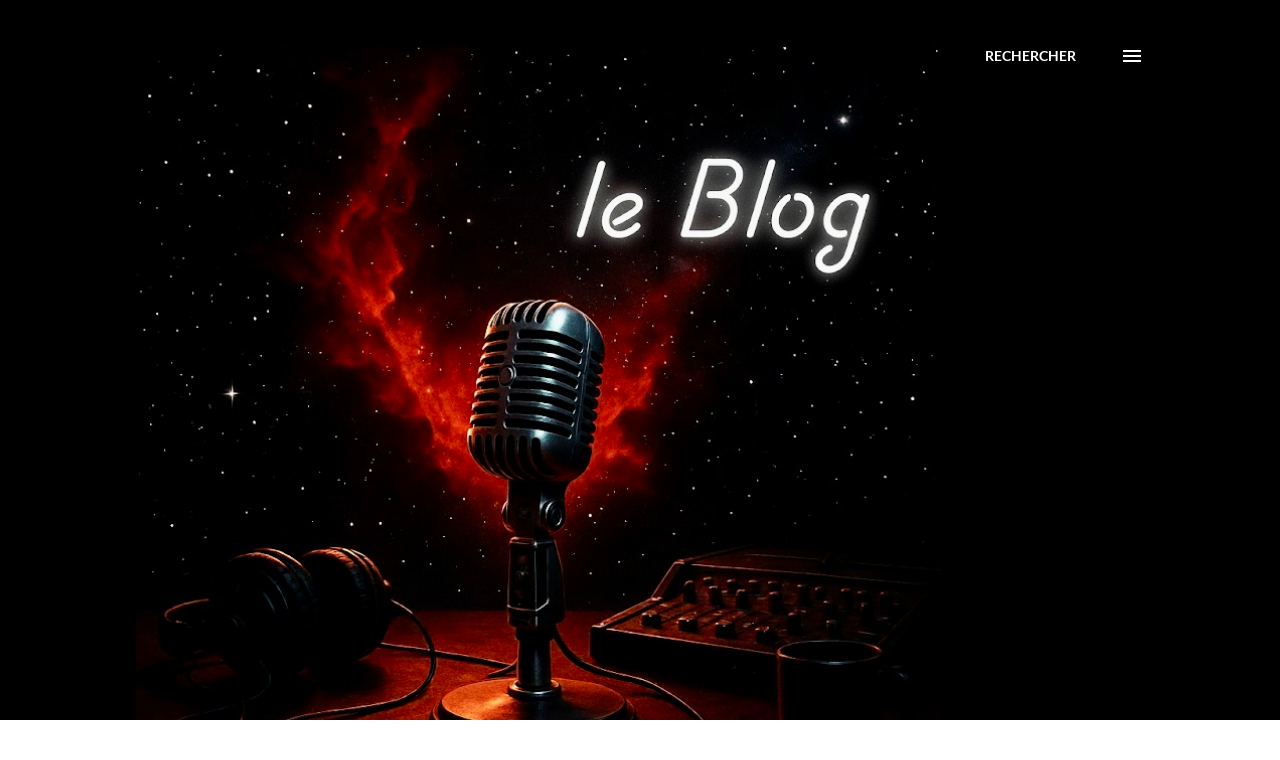

--- FILE ---
content_type: text/html; charset=UTF-8
request_url: https://joncoux.blogspot.com/2017/02/projet-bob-ou-p.html
body_size: 38724
content:
<!DOCTYPE html>
<html dir='ltr' lang='fr'>
<head>
<meta content='width=device-width, initial-scale=1' name='viewport'/>
<title>Le Sac d&#8217;Evacuation du Parisien ?</title>
<meta content='text/html; charset=UTF-8' http-equiv='Content-Type'/>
<!-- Chrome, Firefox OS and Opera -->
<meta content='#ffffff' name='theme-color'/>
<!-- Windows Phone -->
<meta content='#ffffff' name='msapplication-navbutton-color'/>
<meta content='blogger' name='generator'/>
<link href='https://joncoux.blogspot.com/favicon.ico' rel='icon' type='image/x-icon'/>
<link href='https://joncoux.blogspot.com/2017/02/projet-bob-ou-p.html' rel='canonical'/>
<link rel="alternate" type="application/atom+xml" title="le Blog de Glitch Publishing - Atom" href="https://joncoux.blogspot.com/feeds/posts/default" />
<link rel="alternate" type="application/rss+xml" title="le Blog de Glitch Publishing - RSS" href="https://joncoux.blogspot.com/feeds/posts/default?alt=rss" />
<link rel="service.post" type="application/atom+xml" title="le Blog de Glitch Publishing - Atom" href="https://www.blogger.com/feeds/2125314067098462112/posts/default" />

<link rel="alternate" type="application/atom+xml" title="le Blog de Glitch Publishing - Atom" href="https://joncoux.blogspot.com/feeds/3368440450750549935/comments/default" />
<!--Can't find substitution for tag [blog.ieCssRetrofitLinks]-->
<link href='https://blogger.googleusercontent.com/img/b/R29vZ2xl/AVvXsEgh5qcPDsB4ZSAlNpq_kjWAVbBF8d-EjmVe36dhEudJ4bEursnY-wt_TEUSnlvFudxixVKu-K5a7rj1-6OBbBtH2WgiO5NOnaohPMcUB8JBJLTlf7BLPE9k_OMwfC5M3hMnzXr5cfjxNns/s320/IMG_2481.JPG' rel='image_src'/>
<meta content='https://joncoux.blogspot.com/2017/02/projet-bob-ou-p.html' property='og:url'/>
<meta content='Le Sac d’Evacuation du Parisien ?' property='og:title'/>
<meta content='' property='og:description'/>
<meta content='https://blogger.googleusercontent.com/img/b/R29vZ2xl/AVvXsEgh5qcPDsB4ZSAlNpq_kjWAVbBF8d-EjmVe36dhEudJ4bEursnY-wt_TEUSnlvFudxixVKu-K5a7rj1-6OBbBtH2WgiO5NOnaohPMcUB8JBJLTlf7BLPE9k_OMwfC5M3hMnzXr5cfjxNns/w1200-h630-p-k-no-nu/IMG_2481.JPG' property='og:image'/>
<style type='text/css'>@font-face{font-family:'Lato';font-style:italic;font-weight:700;font-display:swap;src:url(//fonts.gstatic.com/s/lato/v25/S6u_w4BMUTPHjxsI5wq_Gwfo.ttf)format('truetype');}@font-face{font-family:'Lato';font-style:normal;font-weight:400;font-display:swap;src:url(//fonts.gstatic.com/s/lato/v25/S6uyw4BMUTPHjx4wWw.ttf)format('truetype');}@font-face{font-family:'Lato';font-style:normal;font-weight:700;font-display:swap;src:url(//fonts.gstatic.com/s/lato/v25/S6u9w4BMUTPHh6UVSwiPHA.ttf)format('truetype');}@font-face{font-family:'Lora';font-style:normal;font-weight:400;font-display:swap;src:url(//fonts.gstatic.com/s/lora/v37/0QI6MX1D_JOuGQbT0gvTJPa787weuxJBkqg.ttf)format('truetype');}@font-face{font-family:'Open Sans';font-style:normal;font-weight:600;font-stretch:normal;font-display:swap;src:url(//fonts.gstatic.com/s/opensans/v44/memSYaGs126MiZpBA-UvWbX2vVnXBbObj2OVZyOOSr4dVJWUgsgH1x4gaVc.ttf)format('truetype');}</style>
<style id='page-skin-1' type='text/css'><!--
/*! normalize.css v3.0.1 | MIT License | git.io/normalize */html{font-family:sans-serif;-ms-text-size-adjust:100%;-webkit-text-size-adjust:100%}body{margin:0}article,aside,details,figcaption,figure,footer,header,hgroup,main,nav,section,summary{display:block}audio,canvas,progress,video{display:inline-block;vertical-align:baseline}audio:not([controls]){display:none;height:0}[hidden],template{display:none}a{background:transparent}a:active,a:hover{outline:0}abbr[title]{border-bottom:1px dotted}b,strong{font-weight:bold}dfn{font-style:italic}h1{font-size:2em;margin:.67em 0}mark{background:#ff0;color:#000}small{font-size:80%}sub,sup{font-size:75%;line-height:0;position:relative;vertical-align:baseline}sup{top:-0.5em}sub{bottom:-0.25em}img{border:0}svg:not(:root){overflow:hidden}figure{margin:1em 40px}hr{-moz-box-sizing:content-box;box-sizing:content-box;height:0}pre{overflow:auto}code,kbd,pre,samp{font-family:monospace,monospace;font-size:1em}button,input,optgroup,select,textarea{color:inherit;font:inherit;margin:0}button{overflow:visible}button,select{text-transform:none}button,html input[type="button"],input[type="reset"],input[type="submit"]{-webkit-appearance:button;cursor:pointer}button[disabled],html input[disabled]{cursor:default}button::-moz-focus-inner,input::-moz-focus-inner{border:0;padding:0}input{line-height:normal}input[type="checkbox"],input[type="radio"]{box-sizing:border-box;padding:0}input[type="number"]::-webkit-inner-spin-button,input[type="number"]::-webkit-outer-spin-button{height:auto}input[type="search"]{-webkit-appearance:textfield;-moz-box-sizing:content-box;-webkit-box-sizing:content-box;box-sizing:content-box}input[type="search"]::-webkit-search-cancel-button,input[type="search"]::-webkit-search-decoration{-webkit-appearance:none}fieldset{border:1px solid #c0c0c0;margin:0 2px;padding:.35em .625em .75em}legend{border:0;padding:0}textarea{overflow:auto}optgroup{font-weight:bold}table{border-collapse:collapse;border-spacing:0}td,th{padding:0}
body{
overflow-wrap:break-word;
word-break:break-word;
word-wrap:break-word
}
.hidden{
display:none
}
.invisible{
visibility:hidden
}
.container::after,.float-container::after{
clear:both;
content:"";
display:table
}
.clearboth{
clear:both
}
#comments .comment .comment-actions,.subscribe-popup .FollowByEmail .follow-by-email-submit,.widget.Profile .profile-link{
background:0 0;
border:0;
box-shadow:none;
color:#ef220b;
cursor:pointer;
font-size:14px;
font-weight:700;
outline:0;
text-decoration:none;
text-transform:uppercase;
width:auto
}
.dim-overlay{
background-color:rgba(0,0,0,.54);
height:100vh;
left:0;
position:fixed;
top:0;
width:100%
}
#sharing-dim-overlay{
background-color:transparent
}
input::-ms-clear{
display:none
}
.blogger-logo,.svg-icon-24.blogger-logo{
fill:#ff9800;
opacity:1
}
.loading-spinner-large{
-webkit-animation:mspin-rotate 1.568s infinite linear;
animation:mspin-rotate 1.568s infinite linear;
height:48px;
overflow:hidden;
position:absolute;
width:48px;
z-index:200
}
.loading-spinner-large>div{
-webkit-animation:mspin-revrot 5332ms infinite steps(4);
animation:mspin-revrot 5332ms infinite steps(4)
}
.loading-spinner-large>div>div{
-webkit-animation:mspin-singlecolor-large-film 1333ms infinite steps(81);
animation:mspin-singlecolor-large-film 1333ms infinite steps(81);
background-size:100%;
height:48px;
width:3888px
}
.mspin-black-large>div>div,.mspin-grey_54-large>div>div{
background-image:url(https://www.blogblog.com/indie/mspin_black_large.svg)
}
.mspin-white-large>div>div{
background-image:url(https://www.blogblog.com/indie/mspin_white_large.svg)
}
.mspin-grey_54-large{
opacity:.54
}
@-webkit-keyframes mspin-singlecolor-large-film{
from{
-webkit-transform:translateX(0);
transform:translateX(0)
}
to{
-webkit-transform:translateX(-3888px);
transform:translateX(-3888px)
}
}
@keyframes mspin-singlecolor-large-film{
from{
-webkit-transform:translateX(0);
transform:translateX(0)
}
to{
-webkit-transform:translateX(-3888px);
transform:translateX(-3888px)
}
}
@-webkit-keyframes mspin-rotate{
from{
-webkit-transform:rotate(0);
transform:rotate(0)
}
to{
-webkit-transform:rotate(360deg);
transform:rotate(360deg)
}
}
@keyframes mspin-rotate{
from{
-webkit-transform:rotate(0);
transform:rotate(0)
}
to{
-webkit-transform:rotate(360deg);
transform:rotate(360deg)
}
}
@-webkit-keyframes mspin-revrot{
from{
-webkit-transform:rotate(0);
transform:rotate(0)
}
to{
-webkit-transform:rotate(-360deg);
transform:rotate(-360deg)
}
}
@keyframes mspin-revrot{
from{
-webkit-transform:rotate(0);
transform:rotate(0)
}
to{
-webkit-transform:rotate(-360deg);
transform:rotate(-360deg)
}
}
.skip-navigation{
background-color:#fff;
box-sizing:border-box;
color:#000;
display:block;
height:0;
left:0;
line-height:50px;
overflow:hidden;
padding-top:0;
position:fixed;
text-align:center;
top:0;
-webkit-transition:box-shadow .3s,height .3s,padding-top .3s;
transition:box-shadow .3s,height .3s,padding-top .3s;
width:100%;
z-index:900
}
.skip-navigation:focus{
box-shadow:0 4px 5px 0 rgba(0,0,0,.14),0 1px 10px 0 rgba(0,0,0,.12),0 2px 4px -1px rgba(0,0,0,.2);
height:50px
}
#main{
outline:0
}
.main-heading{
position:absolute;
clip:rect(1px,1px,1px,1px);
padding:0;
border:0;
height:1px;
width:1px;
overflow:hidden
}
.Attribution{
margin-top:1em;
text-align:center
}
.Attribution .blogger img,.Attribution .blogger svg{
vertical-align:bottom
}
.Attribution .blogger img{
margin-right:.5em
}
.Attribution div{
line-height:24px;
margin-top:.5em
}
.Attribution .copyright,.Attribution .image-attribution{
font-size:.7em;
margin-top:1.5em
}
.BLOG_mobile_video_class{
display:none
}
.bg-photo{
background-attachment:scroll!important
}
body .CSS_LIGHTBOX{
z-index:900
}
.extendable .show-less,.extendable .show-more{
border-color:#ef220b;
color:#ef220b;
margin-top:8px
}
.extendable .show-less.hidden,.extendable .show-more.hidden{
display:none
}
.inline-ad{
display:none;
max-width:100%;
overflow:hidden
}
.adsbygoogle{
display:block
}
#cookieChoiceInfo{
bottom:0;
top:auto
}
iframe.b-hbp-video{
border:0
}
.post-body img{
max-width:100%
}
.post-body iframe{
max-width:100%
}
.post-body a[imageanchor="1"]{
display:inline-block
}
.byline{
margin-right:1em
}
.byline:last-child{
margin-right:0
}
.link-copied-dialog{
max-width:520px;
outline:0
}
.link-copied-dialog .modal-dialog-buttons{
margin-top:8px
}
.link-copied-dialog .goog-buttonset-default{
background:0 0;
border:0
}
.link-copied-dialog .goog-buttonset-default:focus{
outline:0
}
.paging-control-container{
margin-bottom:16px
}
.paging-control-container .paging-control{
display:inline-block
}
.paging-control-container .comment-range-text::after,.paging-control-container .paging-control{
color:#ef220b
}
.paging-control-container .comment-range-text,.paging-control-container .paging-control{
margin-right:8px
}
.paging-control-container .comment-range-text::after,.paging-control-container .paging-control::after{
content:"\b7";
cursor:default;
padding-left:8px;
pointer-events:none
}
.paging-control-container .comment-range-text:last-child::after,.paging-control-container .paging-control:last-child::after{
content:none
}
.byline.reactions iframe{
height:20px
}
.b-notification{
color:#000;
background-color:#fff;
border-bottom:solid 1px #000;
box-sizing:border-box;
padding:16px 32px;
text-align:center
}
.b-notification.visible{
-webkit-transition:margin-top .3s cubic-bezier(.4,0,.2,1);
transition:margin-top .3s cubic-bezier(.4,0,.2,1)
}
.b-notification.invisible{
position:absolute
}
.b-notification-close{
position:absolute;
right:8px;
top:8px
}
.no-posts-message{
line-height:40px;
text-align:center
}
@media screen and (max-width:968px){
body.item-view .post-body a[imageanchor="1"][style*="float: left;"],body.item-view .post-body a[imageanchor="1"][style*="float: right;"]{
float:none!important;
clear:none!important
}
body.item-view .post-body a[imageanchor="1"] img{
display:block;
height:auto;
margin:0 auto
}
body.item-view .post-body>.separator:first-child>a[imageanchor="1"]:first-child{
margin-top:20px
}
.post-body a[imageanchor]{
display:block
}
body.item-view .post-body a[imageanchor="1"]{
margin-left:0!important;
margin-right:0!important
}
body.item-view .post-body a[imageanchor="1"]+a[imageanchor="1"]{
margin-top:16px
}
}
.item-control{
display:none
}
#comments{
border-top:1px dashed rgba(0,0,0,.54);
margin-top:20px;
padding:20px
}
#comments .comment-thread ol{
margin:0;
padding-left:0;
padding-left:0
}
#comments .comment .comment-replybox-single,#comments .comment-thread .comment-replies{
margin-left:60px
}
#comments .comment-thread .thread-count{
display:none
}
#comments .comment{
list-style-type:none;
padding:0 0 30px;
position:relative
}
#comments .comment .comment{
padding-bottom:8px
}
.comment .avatar-image-container{
position:absolute
}
.comment .avatar-image-container img{
border-radius:50%
}
.avatar-image-container svg,.comment .avatar-image-container .avatar-icon{
border-radius:50%;
border:solid 1px #000000;
box-sizing:border-box;
fill:#000000;
height:35px;
margin:0;
padding:7px;
width:35px
}
.comment .comment-block{
margin-top:10px;
margin-left:60px;
padding-bottom:0
}
#comments .comment-author-header-wrapper{
margin-left:40px
}
#comments .comment .thread-expanded .comment-block{
padding-bottom:20px
}
#comments .comment .comment-header .user,#comments .comment .comment-header .user a{
color:#000000;
font-style:normal;
font-weight:700
}
#comments .comment .comment-actions{
bottom:0;
margin-bottom:15px;
position:absolute
}
#comments .comment .comment-actions>*{
margin-right:8px
}
#comments .comment .comment-header .datetime{
bottom:0;
color:rgba(0,0,0,0.537);
display:inline-block;
font-size:13px;
font-style:italic;
margin-left:8px
}
#comments .comment .comment-footer .comment-timestamp a,#comments .comment .comment-header .datetime a{
color:rgba(0,0,0,0.537)
}
#comments .comment .comment-content,.comment .comment-body{
margin-top:12px;
word-break:break-word
}
.comment-body{
margin-bottom:12px
}
#comments.embed[data-num-comments="0"]{
border:0;
margin-top:0;
padding-top:0
}
#comments.embed[data-num-comments="0"] #comment-post-message,#comments.embed[data-num-comments="0"] div.comment-form>p,#comments.embed[data-num-comments="0"] p.comment-footer{
display:none
}
#comment-editor-src{
display:none
}
.comments .comments-content .loadmore.loaded{
max-height:0;
opacity:0;
overflow:hidden
}
.extendable .remaining-items{
height:0;
overflow:hidden;
-webkit-transition:height .3s cubic-bezier(.4,0,.2,1);
transition:height .3s cubic-bezier(.4,0,.2,1)
}
.extendable .remaining-items.expanded{
height:auto
}
.svg-icon-24,.svg-icon-24-button{
cursor:pointer;
height:24px;
width:24px;
min-width:24px
}
.touch-icon{
margin:-12px;
padding:12px
}
.touch-icon:active,.touch-icon:focus{
background-color:rgba(153,153,153,.4);
border-radius:50%
}
svg:not(:root).touch-icon{
overflow:visible
}
html[dir=rtl] .rtl-reversible-icon{
-webkit-transform:scaleX(-1);
-ms-transform:scaleX(-1);
transform:scaleX(-1)
}
.svg-icon-24-button,.touch-icon-button{
background:0 0;
border:0;
margin:0;
outline:0;
padding:0
}
.touch-icon-button .touch-icon:active,.touch-icon-button .touch-icon:focus{
background-color:transparent
}
.touch-icon-button:active .touch-icon,.touch-icon-button:focus .touch-icon{
background-color:rgba(153,153,153,.4);
border-radius:50%
}
.Profile .default-avatar-wrapper .avatar-icon{
border-radius:50%;
border:solid 1px #000000;
box-sizing:border-box;
fill:#000000;
margin:0
}
.Profile .individual .default-avatar-wrapper .avatar-icon{
padding:25px
}
.Profile .individual .avatar-icon,.Profile .individual .profile-img{
height:120px;
width:120px
}
.Profile .team .default-avatar-wrapper .avatar-icon{
padding:8px
}
.Profile .team .avatar-icon,.Profile .team .default-avatar-wrapper,.Profile .team .profile-img{
height:40px;
width:40px
}
.snippet-container{
margin:0;
position:relative;
overflow:hidden
}
.snippet-fade{
bottom:0;
box-sizing:border-box;
position:absolute;
width:96px
}
.snippet-fade{
right:0
}
.snippet-fade:after{
content:"\2026"
}
.snippet-fade:after{
float:right
}
.post-bottom{
-webkit-box-align:center;
-webkit-align-items:center;
-ms-flex-align:center;
align-items:center;
display:-webkit-box;
display:-webkit-flex;
display:-ms-flexbox;
display:flex;
-webkit-flex-wrap:wrap;
-ms-flex-wrap:wrap;
flex-wrap:wrap
}
.post-footer{
-webkit-box-flex:1;
-webkit-flex:1 1 auto;
-ms-flex:1 1 auto;
flex:1 1 auto;
-webkit-flex-wrap:wrap;
-ms-flex-wrap:wrap;
flex-wrap:wrap;
-webkit-box-ordinal-group:2;
-webkit-order:1;
-ms-flex-order:1;
order:1
}
.post-footer>*{
-webkit-box-flex:0;
-webkit-flex:0 1 auto;
-ms-flex:0 1 auto;
flex:0 1 auto
}
.post-footer .byline:last-child{
margin-right:1em
}
.jump-link{
-webkit-box-flex:0;
-webkit-flex:0 0 auto;
-ms-flex:0 0 auto;
flex:0 0 auto;
-webkit-box-ordinal-group:3;
-webkit-order:2;
-ms-flex-order:2;
order:2
}
.centered-top-container.sticky{
left:0;
position:fixed;
right:0;
top:0;
width:auto;
z-index:8;
-webkit-transition-property:opacity,-webkit-transform;
transition-property:opacity,-webkit-transform;
transition-property:transform,opacity;
transition-property:transform,opacity,-webkit-transform;
-webkit-transition-duration:.2s;
transition-duration:.2s;
-webkit-transition-timing-function:cubic-bezier(.4,0,.2,1);
transition-timing-function:cubic-bezier(.4,0,.2,1)
}
.centered-top-placeholder{
display:none
}
.collapsed-header .centered-top-placeholder{
display:block
}
.centered-top-container .Header .replaced h1,.centered-top-placeholder .Header .replaced h1{
display:none
}
.centered-top-container.sticky .Header .replaced h1{
display:block
}
.centered-top-container.sticky .Header .header-widget{
background:0 0
}
.centered-top-container.sticky .Header .header-image-wrapper{
display:none
}
.centered-top-container img,.centered-top-placeholder img{
max-width:100%
}
.collapsible{
-webkit-transition:height .3s cubic-bezier(.4,0,.2,1);
transition:height .3s cubic-bezier(.4,0,.2,1)
}
.collapsible,.collapsible>summary{
display:block;
overflow:hidden
}
.collapsible>:not(summary){
display:none
}
.collapsible[open]>:not(summary){
display:block
}
.collapsible:focus,.collapsible>summary:focus{
outline:0
}
.collapsible>summary{
cursor:pointer;
display:block;
padding:0
}
.collapsible:focus>summary,.collapsible>summary:focus{
background-color:transparent
}
.collapsible>summary::-webkit-details-marker{
display:none
}
.collapsible-title{
-webkit-box-align:center;
-webkit-align-items:center;
-ms-flex-align:center;
align-items:center;
display:-webkit-box;
display:-webkit-flex;
display:-ms-flexbox;
display:flex
}
.collapsible-title .title{
-webkit-box-flex:1;
-webkit-flex:1 1 auto;
-ms-flex:1 1 auto;
flex:1 1 auto;
-webkit-box-ordinal-group:1;
-webkit-order:0;
-ms-flex-order:0;
order:0;
overflow:hidden;
text-overflow:ellipsis;
white-space:nowrap
}
.collapsible-title .chevron-down,.collapsible[open] .collapsible-title .chevron-up{
display:block
}
.collapsible-title .chevron-up,.collapsible[open] .collapsible-title .chevron-down{
display:none
}
.overflowable-container{
max-height:48px;
overflow:hidden;
position:relative
}
.overflow-button{
cursor:pointer
}
#overflowable-dim-overlay{
background:0 0
}
.overflow-popup{
box-shadow:0 2px 2px 0 rgba(0,0,0,.14),0 3px 1px -2px rgba(0,0,0,.2),0 1px 5px 0 rgba(0,0,0,.12);
background-color:#ffffff;
left:0;
max-width:calc(100% - 32px);
position:absolute;
top:0;
visibility:hidden;
z-index:101
}
.overflow-popup ul{
list-style:none
}
.overflow-popup .tabs li,.overflow-popup li{
display:block;
height:auto
}
.overflow-popup .tabs li{
padding-left:0;
padding-right:0
}
.overflow-button.hidden,.overflow-popup .tabs li.hidden,.overflow-popup li.hidden{
display:none
}
.ripple{
position:relative
}
.ripple>*{
z-index:1
}
.splash-wrapper{
bottom:0;
left:0;
overflow:hidden;
pointer-events:none;
position:absolute;
right:0;
top:0;
z-index:0
}
.splash{
background:#ccc;
border-radius:100%;
display:block;
opacity:.6;
position:absolute;
-webkit-transform:scale(0);
-ms-transform:scale(0);
transform:scale(0)
}
.splash.animate{
-webkit-animation:ripple-effect .4s linear;
animation:ripple-effect .4s linear
}
@-webkit-keyframes ripple-effect{
100%{
opacity:0;
-webkit-transform:scale(2.5);
transform:scale(2.5)
}
}
@keyframes ripple-effect{
100%{
opacity:0;
-webkit-transform:scale(2.5);
transform:scale(2.5)
}
}
.search{
display:-webkit-box;
display:-webkit-flex;
display:-ms-flexbox;
display:flex;
line-height:24px;
width:24px
}
.search.focused{
width:100%
}
.search.focused .section{
width:100%
}
.search form{
z-index:101
}
.search h3{
display:none
}
.search form{
display:-webkit-box;
display:-webkit-flex;
display:-ms-flexbox;
display:flex;
-webkit-box-flex:1;
-webkit-flex:1 0 0;
-ms-flex:1 0 0px;
flex:1 0 0;
border-bottom:solid 1px transparent;
padding-bottom:8px
}
.search form>*{
display:none
}
.search.focused form>*{
display:block
}
.search .search-input label{
display:none
}
.centered-top-placeholder.cloned .search form{
z-index:30
}
.search.focused form{
border-color:#000000;
position:relative;
width:auto
}
.collapsed-header .centered-top-container .search.focused form{
border-bottom-color:transparent
}
.search-expand{
-webkit-box-flex:0;
-webkit-flex:0 0 auto;
-ms-flex:0 0 auto;
flex:0 0 auto
}
.search-expand-text{
display:none
}
.search-close{
display:inline;
vertical-align:middle
}
.search-input{
-webkit-box-flex:1;
-webkit-flex:1 0 1px;
-ms-flex:1 0 1px;
flex:1 0 1px
}
.search-input input{
background:0 0;
border:0;
box-sizing:border-box;
color:#000000;
display:inline-block;
outline:0;
width:calc(100% - 48px)
}
.search-input input.no-cursor{
color:transparent;
text-shadow:0 0 0 #000000
}
.collapsed-header .centered-top-container .search-action,.collapsed-header .centered-top-container .search-input input{
color:#000000
}
.collapsed-header .centered-top-container .search-input input.no-cursor{
color:transparent;
text-shadow:0 0 0 #000000
}
.collapsed-header .centered-top-container .search-input input.no-cursor:focus,.search-input input.no-cursor:focus{
outline:0
}
.search-focused>*{
visibility:hidden
}
.search-focused .search,.search-focused .search-icon{
visibility:visible
}
.search.focused .search-action{
display:block
}
.search.focused .search-action:disabled{
opacity:.3
}
.sidebar-container{
background-color:#f7f7f7;
max-width:320px;
overflow-y:auto;
-webkit-transition-property:-webkit-transform;
transition-property:-webkit-transform;
transition-property:transform;
transition-property:transform,-webkit-transform;
-webkit-transition-duration:.3s;
transition-duration:.3s;
-webkit-transition-timing-function:cubic-bezier(0,0,.2,1);
transition-timing-function:cubic-bezier(0,0,.2,1);
width:320px;
z-index:101;
-webkit-overflow-scrolling:touch
}
.sidebar-container .navigation{
line-height:0;
padding:16px
}
.sidebar-container .sidebar-back{
cursor:pointer
}
.sidebar-container .widget{
background:0 0;
margin:0 16px;
padding:16px 0
}
.sidebar-container .widget .title{
color:#000000;
margin:0
}
.sidebar-container .widget ul{
list-style:none;
margin:0;
padding:0
}
.sidebar-container .widget ul ul{
margin-left:1em
}
.sidebar-container .widget li{
font-size:16px;
line-height:normal
}
.sidebar-container .widget+.widget{
border-top:1px dashed #000000
}
.BlogArchive li{
margin:16px 0
}
.BlogArchive li:last-child{
margin-bottom:0
}
.Label li a{
display:inline-block
}
.BlogArchive .post-count,.Label .label-count{
float:right;
margin-left:.25em
}
.BlogArchive .post-count::before,.Label .label-count::before{
content:"("
}
.BlogArchive .post-count::after,.Label .label-count::after{
content:")"
}
.widget.Translate .skiptranslate>div{
display:block!important
}
.widget.Profile .profile-link{
display:-webkit-box;
display:-webkit-flex;
display:-ms-flexbox;
display:flex
}
.widget.Profile .team-member .default-avatar-wrapper,.widget.Profile .team-member .profile-img{
-webkit-box-flex:0;
-webkit-flex:0 0 auto;
-ms-flex:0 0 auto;
flex:0 0 auto;
margin-right:1em
}
.widget.Profile .individual .profile-link{
-webkit-box-orient:vertical;
-webkit-box-direction:normal;
-webkit-flex-direction:column;
-ms-flex-direction:column;
flex-direction:column
}
.widget.Profile .team .profile-link .profile-name{
-webkit-align-self:center;
-ms-flex-item-align:center;
align-self:center;
display:block;
-webkit-box-flex:1;
-webkit-flex:1 1 auto;
-ms-flex:1 1 auto;
flex:1 1 auto
}
.dim-overlay{
background-color:rgba(0,0,0,.54);
z-index:100
}
body.sidebar-visible{
overflow-y:hidden
}
@media screen and (max-width:1619px){
.sidebar-container{
bottom:0;
position:fixed;
top:0;
left:auto;
right:0
}
.sidebar-container.sidebar-invisible{
-webkit-transition-timing-function:cubic-bezier(.4,0,.6,1);
transition-timing-function:cubic-bezier(.4,0,.6,1);
-webkit-transform:translateX(320px);
-ms-transform:translateX(320px);
transform:translateX(320px)
}
}
.dialog{
box-shadow:0 2px 2px 0 rgba(0,0,0,.14),0 3px 1px -2px rgba(0,0,0,.2),0 1px 5px 0 rgba(0,0,0,.12);
background:#ffffff;
box-sizing:border-box;
color:#000000;
padding:30px;
position:fixed;
text-align:center;
width:calc(100% - 24px);
z-index:101
}
.dialog input[type=email],.dialog input[type=text]{
background-color:transparent;
border:0;
border-bottom:solid 1px rgba(0,0,0,.12);
color:#000000;
display:block;
font-family:Arial, Tahoma, Helvetica, FreeSans, sans-serif;
font-size:16px;
line-height:24px;
margin:auto;
padding-bottom:7px;
outline:0;
text-align:center;
width:100%
}
.dialog input[type=email]::-webkit-input-placeholder,.dialog input[type=text]::-webkit-input-placeholder{
color:#000000
}
.dialog input[type=email]::-moz-placeholder,.dialog input[type=text]::-moz-placeholder{
color:#000000
}
.dialog input[type=email]:-ms-input-placeholder,.dialog input[type=text]:-ms-input-placeholder{
color:#000000
}
.dialog input[type=email]::-ms-input-placeholder,.dialog input[type=text]::-ms-input-placeholder{
color:#000000
}
.dialog input[type=email]::placeholder,.dialog input[type=text]::placeholder{
color:#000000
}
.dialog input[type=email]:focus,.dialog input[type=text]:focus{
border-bottom:solid 2px #ef220b;
padding-bottom:6px
}
.dialog input.no-cursor{
color:transparent;
text-shadow:0 0 0 #000000
}
.dialog input.no-cursor:focus{
outline:0
}
.dialog input.no-cursor:focus{
outline:0
}
.dialog input[type=submit]{
font-family:Arial, Tahoma, Helvetica, FreeSans, sans-serif
}
.dialog .goog-buttonset-default{
color:#ef220b
}
.subscribe-popup{
max-width:364px
}
.subscribe-popup h3{
color:#ffffff;
font-size:1.8em;
margin-top:0
}
.subscribe-popup .FollowByEmail h3{
display:none
}
.subscribe-popup .FollowByEmail .follow-by-email-submit{
color:#ef220b;
display:inline-block;
margin:0 auto;
margin-top:24px;
width:auto;
white-space:normal
}
.subscribe-popup .FollowByEmail .follow-by-email-submit:disabled{
cursor:default;
opacity:.3
}
@media (max-width:800px){
.blog-name div.widget.Subscribe{
margin-bottom:16px
}
body.item-view .blog-name div.widget.Subscribe{
margin:8px auto 16px auto;
width:100%
}
}
body#layout .bg-photo,body#layout .bg-photo-overlay{
display:none
}
body#layout .page_body{
padding:0;
position:relative;
top:0
}
body#layout .page{
display:inline-block;
left:inherit;
position:relative;
vertical-align:top;
width:540px
}
body#layout .centered{
max-width:954px
}
body#layout .navigation{
display:none
}
body#layout .sidebar-container{
display:inline-block;
width:40%
}
body#layout .hamburger-menu,body#layout .search{
display:none
}
.widget.Sharing .sharing-button{
display:none
}
.widget.Sharing .sharing-buttons li{
padding:0
}
.widget.Sharing .sharing-buttons li span{
display:none
}
.post-share-buttons{
position:relative
}
.centered-bottom .share-buttons .svg-icon-24,.share-buttons .svg-icon-24{
fill:#000000
}
.sharing-open.touch-icon-button:active .touch-icon,.sharing-open.touch-icon-button:focus .touch-icon{
background-color:transparent
}
.share-buttons{
background-color:#ffffff;
border-radius:2px;
box-shadow:0 2px 2px 0 rgba(0,0,0,.14),0 3px 1px -2px rgba(0,0,0,.2),0 1px 5px 0 rgba(0,0,0,.12);
color:#000000;
list-style:none;
margin:0;
padding:8px 0;
position:absolute;
top:-11px;
min-width:200px;
z-index:101
}
.share-buttons.hidden{
display:none
}
.sharing-button{
background:0 0;
border:0;
margin:0;
outline:0;
padding:0;
cursor:pointer
}
.share-buttons li{
margin:0;
height:48px
}
.share-buttons li:last-child{
margin-bottom:0
}
.share-buttons li .sharing-platform-button{
box-sizing:border-box;
cursor:pointer;
display:block;
height:100%;
margin-bottom:0;
padding:0 16px;
position:relative;
width:100%
}
.share-buttons li .sharing-platform-button:focus,.share-buttons li .sharing-platform-button:hover{
background-color:rgba(128,128,128,.1);
outline:0
}
.share-buttons li svg[class*=" sharing-"],.share-buttons li svg[class^=sharing-]{
position:absolute;
top:10px
}
.share-buttons li span.sharing-platform-button{
position:relative;
top:0
}
.share-buttons li .platform-sharing-text{
display:block;
font-size:16px;
line-height:48px;
white-space:nowrap
}
.share-buttons li .platform-sharing-text{
margin-left:56px
}
.flat-button{
cursor:pointer;
display:inline-block;
font-weight:700;
text-transform:uppercase;
border-radius:2px;
padding:8px;
margin:-8px
}
.flat-icon-button{
background:0 0;
border:0;
margin:0;
outline:0;
padding:0;
margin:-12px;
padding:12px;
cursor:pointer;
box-sizing:content-box;
display:inline-block;
line-height:0
}
.flat-icon-button,.flat-icon-button .splash-wrapper{
border-radius:50%
}
.flat-icon-button .splash.animate{
-webkit-animation-duration:.3s;
animation-duration:.3s
}
h1,h2,h3,h4,h5,h6{
margin:0
}
.post-body h1,.post-body h2,.post-body h3,.post-body h4,.post-body h5,.post-body h6{
margin:1em 0
}
.action-link,a{
color:#ef220b;
cursor:pointer;
text-decoration:none
}
.action-link:visited,a:visited{
color:#208b63
}
.action-link:hover,a:hover{
color:#ef220b
}
body{
background-color:#ffffff;
color:#000000;
font:normal 400 20px Arial, Tahoma, Helvetica, FreeSans, sans-serif;
margin:0 auto
}
.unused{
background:#ffffff none repeat scroll top left
}
.dim-overlay{
z-index:100
}
.all-container{
min-height:100vh;
display:-webkit-box;
display:-webkit-flex;
display:-ms-flexbox;
display:flex;
-webkit-box-orient:vertical;
-webkit-box-direction:normal;
-webkit-flex-direction:column;
-ms-flex-direction:column;
flex-direction:column
}
body.sidebar-visible .all-container{
overflow-y:scroll
}
.page{
max-width:1280px;
width:100%
}
.Blog{
padding:0;
padding-left:136px
}
.main_content_container{
-webkit-box-flex:0;
-webkit-flex:0 0 auto;
-ms-flex:0 0 auto;
flex:0 0 auto;
margin:0 auto;
max-width:1600px;
width:100%
}
.centered-top-container{
-webkit-box-flex:0;
-webkit-flex:0 0 auto;
-ms-flex:0 0 auto;
flex:0 0 auto
}
.centered-top,.centered-top-placeholder{
box-sizing:border-box;
width:100%
}
.centered-top{
box-sizing:border-box;
margin:0 auto;
max-width:1280px;
padding:44px 136px 32px 136px;
width:100%
}
.centered-top h3{
color:rgba(253,253,253,0.537);
font:700 14px Lato, sans-serif
}
.centered{
width:100%
}
.centered-top-firstline{
display:-webkit-box;
display:-webkit-flex;
display:-ms-flexbox;
display:flex;
position:relative;
width:100%
}
.main_header_elements{
display:-webkit-box;
display:-webkit-flex;
display:-ms-flexbox;
display:flex;
-webkit-box-flex:0;
-webkit-flex:0 1 auto;
-ms-flex:0 1 auto;
flex:0 1 auto;
-webkit-box-ordinal-group:2;
-webkit-order:1;
-ms-flex-order:1;
order:1;
overflow-x:hidden;
width:100%
}
html[dir=rtl] .main_header_elements{
-webkit-box-ordinal-group:3;
-webkit-order:2;
-ms-flex-order:2;
order:2
}
body.search-view .centered-top.search-focused .blog-name{
display:none
}
.widget.Header img{
max-width:100%
}
.blog-name{
-webkit-box-flex:1;
-webkit-flex:1 1 auto;
-ms-flex:1 1 auto;
flex:1 1 auto;
min-width:0;
-webkit-box-ordinal-group:2;
-webkit-order:1;
-ms-flex-order:1;
order:1;
-webkit-transition:opacity .2s cubic-bezier(.4,0,.2,1);
transition:opacity .2s cubic-bezier(.4,0,.2,1)
}
.subscribe-section-container{
-webkit-box-flex:0;
-webkit-flex:0 0 auto;
-ms-flex:0 0 auto;
flex:0 0 auto;
-webkit-box-ordinal-group:3;
-webkit-order:2;
-ms-flex-order:2;
order:2
}
.search{
-webkit-box-flex:0;
-webkit-flex:0 0 auto;
-ms-flex:0 0 auto;
flex:0 0 auto;
-webkit-box-ordinal-group:4;
-webkit-order:3;
-ms-flex-order:3;
order:3;
line-height:24px
}
.search svg{
margin-bottom:0px;
margin-top:0px;
padding-bottom:0;
padding-top:0
}
.search,.search.focused{
display:block;
width:auto
}
.search .section{
opacity:0;
position:absolute;
right:0;
top:0;
-webkit-transition:opacity .2s cubic-bezier(.4,0,.2,1);
transition:opacity .2s cubic-bezier(.4,0,.2,1)
}
.search-expand{
background:0 0;
border:0;
margin:0;
outline:0;
padding:0;
display:block
}
.search.focused .search-expand{
visibility:hidden
}
.hamburger-menu{
float:right;
height:24px
}
.search-expand,.subscribe-section-container{
margin-left:44px
}
.hamburger-section{
-webkit-box-flex:1;
-webkit-flex:1 0 auto;
-ms-flex:1 0 auto;
flex:1 0 auto;
margin-left:44px;
-webkit-box-ordinal-group:3;
-webkit-order:2;
-ms-flex-order:2;
order:2
}
html[dir=rtl] .hamburger-section{
-webkit-box-ordinal-group:2;
-webkit-order:1;
-ms-flex-order:1;
order:1
}
.search-expand-icon{
display:none
}
.search-expand-text{
display:block
}
.search-input{
width:100%
}
.search-focused .hamburger-section{
visibility:visible
}
.centered-top-secondline .PageList ul{
margin:0;
max-height:288px;
overflow-y:hidden
}
.centered-top-secondline .PageList li{
margin-right:30px
}
.centered-top-secondline .PageList li:first-child a{
padding-left:0
}
.centered-top-secondline .PageList .overflow-popup ul{
overflow-y:auto
}
.centered-top-secondline .PageList .overflow-popup li{
display:block
}
.centered-top-secondline .PageList .overflow-popup li.hidden{
display:none
}
.overflowable-contents li{
display:inline-block;
height:48px
}
.sticky .blog-name{
overflow:hidden
}
.sticky .blog-name .widget.Header h1{
overflow:hidden;
text-overflow:ellipsis;
white-space:nowrap
}
.sticky .blog-name .widget.Header p,.sticky .centered-top-secondline{
display:none
}
.centered-top-container,.centered-top-placeholder{
background:#000000 none repeat scroll top left
}
.centered-top .svg-icon-24{
fill:#ffffff
}
.blog-name h1,.blog-name h1 a{
color:#000000;
font:normal 700 24px Arial, Tahoma, Helvetica, FreeSans, sans-serif;
line-height:24px;
text-transform:uppercase
}
.widget.Header .header-widget p{
font:700 14px Lato, sans-serif;
font-style:italic;
color:rgba(253,253,253,0.537);
line-height:1.6;
max-width:676px
}
.centered-top .flat-button{
color:#ffffff;
cursor:pointer;
font:700 14px Lato, sans-serif;
line-height:24px;
text-transform:uppercase;
-webkit-transition:opacity .2s cubic-bezier(.4,0,.2,1);
transition:opacity .2s cubic-bezier(.4,0,.2,1)
}
.subscribe-button{
background:0 0;
border:0;
margin:0;
outline:0;
padding:0;
display:block
}
html[dir=ltr] .search form{
margin-right:12px
}
.search.focused .section{
opacity:1;
margin-right:36px;
width:calc(100% - 36px)
}
.search input{
border:0;
color:rgba(253,253,253,0.537);
font:700 16px Lato, sans-serif;
line-height:24px;
outline:0;
width:100%
}
.search form{
padding-bottom:0
}
.search input[type=submit]{
display:none
}
.search input::-webkit-input-placeholder{
text-transform:uppercase
}
.search input::-moz-placeholder{
text-transform:uppercase
}
.search input:-ms-input-placeholder{
text-transform:uppercase
}
.search input::-ms-input-placeholder{
text-transform:uppercase
}
.search input::placeholder{
text-transform:uppercase
}
.centered-top-secondline .dim-overlay,.search .dim-overlay{
background:0 0
}
.centered-top-secondline .PageList .overflow-button a,.centered-top-secondline .PageList li a{
color:#ffffff;
font:700 14px Lato, sans-serif;
line-height:48px;
padding:12px
}
.centered-top-secondline .PageList li.selected a{
color:#ffffff
}
.centered-top-secondline .overflow-popup .PageList li a{
color:#000000
}
.PageList ul{
padding:0
}
.sticky .search form{
border:0
}
.sticky{
box-shadow:0 0 20px 0 rgba(0,0,0,.7)
}
.sticky .centered-top{
padding-bottom:0;
padding-top:0
}
.sticky .blog-name h1,.sticky .search,.sticky .search-expand,.sticky .subscribe-button{
line-height:40px
}
.sticky .hamburger-section,.sticky .search-expand,.sticky .search.focused .search-submit{
-webkit-box-align:center;
-webkit-align-items:center;
-ms-flex-align:center;
align-items:center;
display:-webkit-box;
display:-webkit-flex;
display:-ms-flexbox;
display:flex;
height:40px
}
.subscribe-popup h3{
color:rgba(0,0,0,0.839);
font:700 24px Lato, sans-serif;
margin-bottom:24px
}
.subscribe-popup div.widget.FollowByEmail .follow-by-email-address{
color:rgba(0,0,0,0.839);
font:700 14px Lato, sans-serif
}
.subscribe-popup div.widget.FollowByEmail .follow-by-email-submit{
color:#000000;
font:700 14px Lato, sans-serif;
margin-top:24px
}
.post-content{
-webkit-box-flex:0;
-webkit-flex:0 1 auto;
-ms-flex:0 1 auto;
flex:0 1 auto;
-webkit-box-ordinal-group:2;
-webkit-order:1;
-ms-flex-order:1;
order:1;
margin-right:76px;
max-width:676px;
width:100%
}
.post-filter-message{
background-color:#ef220b;
color:#ffffff;
display:-webkit-box;
display:-webkit-flex;
display:-ms-flexbox;
display:flex;
font:700 16px Lato, sans-serif;
margin:40px 136px 48px 136px;
padding:10px;
position:relative
}
.post-filter-message>*{
-webkit-box-flex:0;
-webkit-flex:0 0 auto;
-ms-flex:0 0 auto;
flex:0 0 auto
}
.post-filter-message .search-query{
font-style:italic;
quotes:"\201c" "\201d" "\2018" "\2019"
}
.post-filter-message .search-query::before{
content:open-quote
}
.post-filter-message .search-query::after{
content:close-quote
}
.post-filter-message div{
display:inline-block
}
.post-filter-message a{
color:#ffffff;
display:inline-block;
text-transform:uppercase
}
.post-filter-description{
-webkit-box-flex:1;
-webkit-flex:1 1 auto;
-ms-flex:1 1 auto;
flex:1 1 auto;
margin-right:16px
}
.post-title{
margin-top:0
}
body.feed-view .post-outer-container{
margin-top:85px
}
body.feed-view .feed-message+.post-outer-container,body.feed-view .post-outer-container:first-child{
margin-top:0
}
.post-outer{
display:-webkit-box;
display:-webkit-flex;
display:-ms-flexbox;
display:flex;
position:relative
}
.post-outer .snippet-thumbnail{
-webkit-box-align:center;
-webkit-align-items:center;
-ms-flex-align:center;
align-items:center;
background:#000;
display:-webkit-box;
display:-webkit-flex;
display:-ms-flexbox;
display:flex;
-webkit-box-flex:0;
-webkit-flex:0 0 auto;
-ms-flex:0 0 auto;
flex:0 0 auto;
height:256px;
-webkit-box-pack:center;
-webkit-justify-content:center;
-ms-flex-pack:center;
justify-content:center;
margin-right:136px;
overflow:hidden;
-webkit-box-ordinal-group:3;
-webkit-order:2;
-ms-flex-order:2;
order:2;
position:relative;
width:256px
}
.post-outer .thumbnail-empty{
background:0 0
}
.post-outer .snippet-thumbnail-img{
background-position:center;
background-repeat:no-repeat;
background-size:cover;
width:100%;
height:100%
}
.post-outer .snippet-thumbnail img{
max-height:100%
}
.post-title-container{
margin-bottom:16px
}
.post-bottom{
-webkit-box-align:baseline;
-webkit-align-items:baseline;
-ms-flex-align:baseline;
align-items:baseline;
display:-webkit-box;
display:-webkit-flex;
display:-ms-flexbox;
display:flex;
-webkit-box-pack:justify;
-webkit-justify-content:space-between;
-ms-flex-pack:justify;
justify-content:space-between
}
.post-share-buttons-bottom{
float:left
}
.footer{
-webkit-box-flex:0;
-webkit-flex:0 0 auto;
-ms-flex:0 0 auto;
flex:0 0 auto;
margin:auto auto 0 auto;
padding-bottom:32px;
width:auto
}
.post-header-container{
margin-bottom:12px
}
.post-header-container .post-share-buttons-top{
float:right
}
.post-header-container .post-header{
float:left
}
.byline{
display:inline-block;
margin-bottom:8px
}
.byline,.byline a,.flat-button{
color:#000000;
font:700 14px Lato, sans-serif
}
.flat-button.ripple .splash{
background-color:rgba(0,0,0,.4)
}
.flat-button.ripple:hover{
background-color:rgba(0,0,0,.12)
}
.post-footer .byline{
text-transform:uppercase
}
.post-comment-link{
line-height:1
}
.blog-pager{
float:right;
margin-right:468px;
margin-top:48px
}
.FeaturedPost{
margin-bottom:56px
}
.FeaturedPost h3{
margin:16px 136px 8px 136px
}
.shown-ad{
margin-bottom:85px;
margin-top:85px
}
.shown-ad .inline-ad{
display:block;
max-width:676px
}
body.feed-view .shown-ad:last-child{
display:none
}
.post-title,.post-title a{
color:#000000;
font:700 36px Lato, sans-serif;
line-height:1.3333333333
}
.feed-message{
color:rgba(0,0,0,0.537);
font:700 16px Lato, sans-serif;
margin-bottom:52px
}
.post-header-container .byline,.post-header-container .byline a{
color:rgba(0,0,0,0.537);
font:700 16px Lato, sans-serif
}
.post-header-container .byline.post-author:not(:last-child)::after{
content:"\b7"
}
.post-header-container .byline.post-author:not(:last-child){
margin-right:0
}
.post-snippet-container{
font:400 20px Lora, serif
}
.sharing-button{
text-transform:uppercase;
word-break:normal
}
.post-outer-container .svg-icon-24{
fill:#000000
}
.post-body{
color:#000000;
font:400 20px Lora, serif;
line-height:2;
margin-bottom:24px
}
.blog-pager .blog-pager-older-link{
color:#000000;
float:right;
font:700 14px Lato, sans-serif;
text-transform:uppercase
}
.no-posts-message{
margin:32px
}
body.item-view .Blog .post-title-container{
background-color:#ef220b;
box-sizing:border-box;
margin-bottom:-1px;
padding-bottom:86px;
padding-right:290px;
padding-left:140px;
padding-top:124px;
width:100%
}
body.item-view .Blog .post-title,body.item-view .Blog .post-title a{
color:#ffffff;
font:700 48px Lato, sans-serif;
line-height:1.4166666667;
margin-bottom:0
}
body.item-view .Blog{
margin:0;
margin-bottom:85px;
padding:0
}
body.item-view .Blog .post-content{
margin-right:0;
max-width:none
}
body.item-view .comments,body.item-view .shown-ad,body.item-view .widget.Blog .post-bottom{
margin-bottom:0;
margin-right:400px;
margin-left:140px;
margin-top:0
}
body.item-view .widget.Header header p{
max-width:740px
}
body.item-view .shown-ad{
margin-bottom:24px;
margin-top:24px
}
body.item-view .Blog .post-header-container{
padding-left:140px
}
body.item-view .Blog .post-header-container .post-author-profile-pic-container{
background-color:#ef220b;
border-top:1px solid #ef220b;
float:left;
height:84px;
margin-right:24px;
margin-left:-140px;
padding-left:140px
}
body.item-view .Blog .post-author-profile-pic{
max-height:100%
}
body.item-view .Blog .post-header{
float:left;
height:84px
}
body.item-view .Blog .post-header>*{
position:relative;
top:50%;
-webkit-transform:translateY(-50%);
-ms-transform:translateY(-50%);
transform:translateY(-50%)
}
body.item-view .post-body{
color:#000000;
font:normal 400 20px Arial, Tahoma, Helvetica, FreeSans, sans-serif;
line-height:2
}
body.item-view .Blog .post-body-container{
padding-right:290px;
position:relative;
margin-left:140px;
margin-top:20px;
margin-bottom:32px
}
body.item-view .Blog .post-body{
margin-bottom:0;
margin-right:110px
}
body.item-view .Blog .post-body::first-letter{
float:left;
font-size:80px;
font-weight:600;
line-height:1;
margin-right:16px
}
body.item-view .Blog .post-body div[style*="text-align: center"]::first-letter{
float:none;
font-size:inherit;
font-weight:inherit;
line-height:inherit;
margin-right:0
}
body.item-view .Blog .post-body::first-line{
color:#000000
}
body.item-view .Blog .post-body-container .post-sidebar{
right:0;
position:absolute;
top:0;
width:290px
}
body.item-view .Blog .post-body-container .post-sidebar .sharing-button{
display:inline-block
}
.widget.Attribution{
clear:both;
font:600 14px Open Sans, sans-serif;
padding-top:2em
}
.widget.Attribution .blogger{
margin:12px
}
.widget.Attribution svg{
fill:rgba(0,0,0,0.537)
}
body.item-view .PopularPosts{
margin-left:140px
}
body.item-view .PopularPosts .widget-content>ul{
padding-left:0
}
body.item-view .PopularPosts .widget-content>ul>li{
display:block
}
body.item-view .PopularPosts .post-content{
margin-right:76px;
max-width:664px
}
body.item-view .PopularPosts .post:not(:last-child){
margin-bottom:85px
}
body.item-view .post-body-container img{
height:auto;
max-width:100%
}
body.item-view .PopularPosts>.title{
color:rgba(0,0,0,0.537);
font:700 16px Lato, sans-serif;
margin-bottom:36px
}
body.item-view .post-sidebar .post-labels-sidebar{
margin-top:48px;
min-width:150px
}
body.item-view .post-sidebar .post-labels-sidebar h3{
color:#000000;
font:700 14px Lato, sans-serif;
margin-bottom:16px
}
body.item-view .post-sidebar .post-labels-sidebar a{
color:#000000;
display:block;
font:400 14px Lato, sans-serif;
font-style:italic;
line-height:2
}
body.item-view blockquote{
font:italic 700 36px Lato, sans-serif;
font-style:italic;
quotes:"\201c" "\201d" "\2018" "\2019"
}
body.item-view blockquote::before{
content:open-quote
}
body.item-view blockquote::after{
content:close-quote
}
body.item-view .post-bottom{
display:-webkit-box;
display:-webkit-flex;
display:-ms-flexbox;
display:flex;
float:none
}
body.item-view .widget.Blog .post-share-buttons-bottom{
-webkit-box-flex:0;
-webkit-flex:0 1 auto;
-ms-flex:0 1 auto;
flex:0 1 auto;
-webkit-box-ordinal-group:3;
-webkit-order:2;
-ms-flex-order:2;
order:2
}
body.item-view .widget.Blog .post-footer{
line-height:1;
margin-right:24px
}
.widget.Blog body.item-view .post-bottom{
margin-right:0;
margin-bottom:80px
}
body.item-view .post-footer .post-labels .byline-label{
color:#000000;
font:700 14px Lato, sans-serif
}
body.item-view .post-footer .post-labels a{
color:#000000;
display:inline-block;
font:400 14px Lato, sans-serif;
line-height:2
}
body.item-view .post-footer .post-labels a:not(:last-child)::after{
content:", "
}
body.item-view #comments{
border-top:0;
padding:0
}
body.item-view #comments h3.title{
color:rgba(0,0,0,0.537);
font:700 16px Lato, sans-serif;
margin-bottom:48px
}
body.item-view #comments .comment-form h4{
position:absolute;
clip:rect(1px,1px,1px,1px);
padding:0;
border:0;
height:1px;
width:1px;
overflow:hidden
}
.heroPost{
display:-webkit-box;
display:-webkit-flex;
display:-ms-flexbox;
display:flex;
position:relative
}
.widget.Blog .heroPost{
margin-left:-136px
}
.heroPost .big-post-title .post-snippet{
color:#ffffff
}
.heroPost.noimage .post-snippet{
color:#000000
}
.heroPost .big-post-image-top{
display:none;
background-size:cover;
background-position:center
}
.heroPost .big-post-title{
background-color:#ef220b;
box-sizing:border-box;
-webkit-box-flex:1;
-webkit-flex:1 1 auto;
-ms-flex:1 1 auto;
flex:1 1 auto;
max-width:888px;
min-width:0;
padding-bottom:84px;
padding-right:76px;
padding-left:136px;
padding-top:76px
}
.heroPost.noimage .big-post-title{
-webkit-box-flex:1;
-webkit-flex:1 0 auto;
-ms-flex:1 0 auto;
flex:1 0 auto;
max-width:480px;
width:480px
}
.heroPost .big-post-title h3{
margin:0 0 24px
}
.heroPost .big-post-title h3 a{
color:#ffffff
}
.heroPost .big-post-title .post-body{
color:#ffffff
}
.heroPost .big-post-title .item-byline{
color:#ffffff;
margin-bottom:24px
}
.heroPost .big-post-title .item-byline .post-timestamp{
display:block
}
.heroPost .big-post-title .item-byline a{
color:#ffffff
}
.heroPost .byline,.heroPost .byline a,.heroPost .flat-button{
color:#ffffff
}
.heroPost .flat-button.ripple .splash{
background-color:rgba(255,255,255,.4)
}
.heroPost .flat-button.ripple:hover{
background-color:rgba(255,255,255,.12)
}
.heroPost .big-post-image{
background-position:center;
background-repeat:no-repeat;
background-size:cover;
-webkit-box-flex:0;
-webkit-flex:0 0 auto;
-ms-flex:0 0 auto;
flex:0 0 auto;
width:392px
}
.heroPost .big-post-text{
background-color:#e6e6dd;
box-sizing:border-box;
color:#000000;
-webkit-box-flex:1;
-webkit-flex:1 1 auto;
-ms-flex:1 1 auto;
flex:1 1 auto;
min-width:0;
padding:48px
}
.heroPost .big-post-text .post-snippet-fade{
color:#000000;
background:-webkit-linear-gradient(right,#e6e6dd,rgba(230, 230, 221, 0));
background:linear-gradient(to left,#e6e6dd,rgba(230, 230, 221, 0))
}
.heroPost .big-post-text .byline,.heroPost .big-post-text .byline a,.heroPost .big-post-text .jump-link,.heroPost .big-post-text .sharing-button{
color:#000000
}
.heroPost .big-post-text .snippet-item::first-letter{
color:#ef220b;
float:left;
font-weight:700;
margin-right:12px
}
.sidebar-container{
background-color:#ffffff
}
body.sidebar-visible .sidebar-container{
box-shadow:0 0 20px 0 rgba(0,0,0,.7)
}
.sidebar-container .svg-icon-24{
fill:#000000
}
.sidebar-container .navigation .sidebar-back{
float:right
}
.sidebar-container .widget{
padding-right:16px;
margin-right:0;
margin-left:38px
}
.sidebar-container .widget+.widget{
border-top:solid 1px #bdbdbd
}
.sidebar-container .widget .title{
font:400 16px Lato, sans-serif
}
.collapsible{
width:100%
}
.widget.Profile{
border-top:0;
margin:0;
margin-left:38px;
margin-top:24px;
padding-right:0
}
body.sidebar-visible .widget.Profile{
margin-left:0
}
.widget.Profile h2{
display:none
}
.widget.Profile h3.title{
color:#000000;
margin:16px 32px
}
.widget.Profile .individual{
text-align:center
}
.widget.Profile .individual .default-avatar-wrapper .avatar-icon{
margin:auto
}
.widget.Profile .team{
margin-bottom:32px;
margin-left:32px;
margin-right:32px
}
.widget.Profile ul{
list-style:none;
padding:0
}
.widget.Profile li{
margin:10px 0;
text-align:left
}
.widget.Profile .profile-img{
border-radius:50%;
float:none
}
.widget.Profile .profile-info{
margin-bottom:12px
}
.profile-snippet-fade{
background:-webkit-linear-gradient(right,#ffffff 0,#ffffff 20%,rgba(255, 255, 255, 0) 100%);
background:linear-gradient(to left,#ffffff 0,#ffffff 20%,rgba(255, 255, 255, 0) 100%);
height:1.7em;
position:absolute;
right:16px;
top:11.7em;
width:96px
}
.profile-snippet-fade::after{
content:"\2026";
float:right
}
.widget.Profile .profile-location{
color:#000000;
font-size:16px;
margin:0;
opacity:.74
}
.widget.Profile .team-member .profile-link::after{
clear:both;
content:"";
display:table
}
.widget.Profile .team-member .profile-name{
word-break:break-word
}
.widget.Profile .profile-datablock .profile-link{
color:#000000;
font:700 16px Lato, sans-serif;
font-size:24px;
text-transform:none;
word-break:break-word
}
.widget.Profile .profile-datablock .profile-link+div{
margin-top:16px!important
}
.widget.Profile .profile-link{
font:700 16px Lato, sans-serif;
font-size:14px
}
.widget.Profile .profile-textblock{
color:#000000;
font-size:14px;
line-height:24px;
margin:0 18px;
opacity:.74;
overflow:hidden;
position:relative;
word-break:break-word
}
.widget.Label .list-label-widget-content li a{
width:100%;
word-wrap:break-word
}
.extendable .show-less,.extendable .show-more{
font:700 16px Lato, sans-serif;
font-size:14px;
margin:0 -8px
}
.widget.BlogArchive .post-count{
color:#000000
}
.Label li{
margin:16px 0
}
.Label li:last-child{
margin-bottom:0
}
.post-snippet.snippet-container{
max-height:160px
}
.post-snippet .snippet-item{
line-height:40px
}
.post-snippet .snippet-fade{
background:-webkit-linear-gradient(left,#ffffff 0,#ffffff 20%,rgba(255, 255, 255, 0) 100%);
background:linear-gradient(to left,#ffffff 0,#ffffff 20%,rgba(255, 255, 255, 0) 100%);
color:#000000;
height:40px
}
.hero-post-snippet.snippet-container{
max-height:160px
}
.hero-post-snippet .snippet-item{
line-height:40px
}
.hero-post-snippet .snippet-fade{
background:-webkit-linear-gradient(left,#ef220b 0,#ef220b 20%,rgba(239, 34, 11, 0) 100%);
background:linear-gradient(to left,#ef220b 0,#ef220b 20%,rgba(239, 34, 11, 0) 100%);
color:#ffffff;
height:40px
}
.hero-post-snippet a{
color:#000000
}
.hero-post-noimage-snippet.snippet-container{
max-height:320px
}
.hero-post-noimage-snippet .snippet-item{
line-height:40px
}
.hero-post-noimage-snippet .snippet-fade{
background:-webkit-linear-gradient(left,#e6e6dd 0,#e6e6dd 20%,rgba(230, 230, 221, 0) 100%);
background:linear-gradient(to left,#e6e6dd 0,#e6e6dd 20%,rgba(230, 230, 221, 0) 100%);
color:#000000;
height:40px
}
.popular-posts-snippet.snippet-container{
max-height:160px
}
.popular-posts-snippet .snippet-item{
line-height:40px
}
.popular-posts-snippet .snippet-fade{
background:-webkit-linear-gradient(left,#ffffff 0,#ffffff 20%,rgba(255, 255, 255, 0) 100%);
background:linear-gradient(to left,#ffffff 0,#ffffff 20%,rgba(255, 255, 255, 0) 100%);
color:#000000;
height:40px
}
.profile-snippet.snippet-container{
max-height:192px
}
.profile-snippet .snippet-item{
line-height:24px
}
.profile-snippet .snippet-fade{
background:-webkit-linear-gradient(left,#ffffff 0,#ffffff 20%,rgba(255, 255, 255, 0) 100%);
background:linear-gradient(to left,#ffffff 0,#ffffff 20%,rgba(255, 255, 255, 0) 100%);
color:#000000;
height:24px
}
.hero-post-noimage-snippet .snippet-item::first-letter{
font-size:80px;
line-height:80px
}
#comments a,#comments cite,#comments div{
font-size:16px;
line-height:1.4
}
#comments .comment .comment-header .user,#comments .comment .comment-header .user a{
color:#000000;
font:700 14px Lato, sans-serif
}
#comments .comment .comment-header .datetime a{
color:rgba(0,0,0,0.537);
font:700 14px Lato, sans-serif
}
#comments .comment .comment-header .datetime a::before{
content:"\b7  "
}
#comments .comment .comment-content{
margin-top:6px
}
#comments .comment .comment-actions{
color:#000000;
font:700 14px Lato, sans-serif
}
#comments .continue{
display:none
}
#comments .comment-footer{
margin-top:8px
}
.cmt_iframe_holder{
margin-left:140px!important
}
body.variant-rockpool_deep_orange .centered-top-secondline .PageList .overflow-popup li a{
color:#000
}
body.variant-rockpool_pink .blog-name h1,body.variant-rockpool_pink .blog-name h1 a{
text-transform:none
}
body.variant-rockpool_deep_orange .post-filter-message{
background-color:#000000
}
@media screen and (max-width:1619px){
.page{
float:none;
margin:0 auto;
max-width:none!important
}
.page_body{
max-width:1280px;
margin:0 auto
}
}
@media screen and (max-width:1280px){
.heroPost .big-post-image{
display:table-cell;
left:auto;
position:static;
top:auto
}
.heroPost .big-post-title{
display:table-cell
}
}
@media screen and (max-width:1168px){
.centered-top-container,.centered-top-placeholder{
padding:24px 24px 32px 24px
}
.sticky{
padding:0 24px
}
.subscribe-section-container{
margin-left:48px
}
.hamburger-section{
margin-left:48px
}
.big-post-text-inner,.big-post-title-inner{
margin:0 auto;
max-width:920px
}
.centered-top{
padding:0;
max-width:920px
}
.Blog{
padding:0
}
body.item-view .Blog{
padding:0 24px;
margin:0 auto;
max-width:920px
}
.post-filter-description{
margin-right:36px
}
.post-outer{
display:block
}
.post-content{
max-width:none;
margin:0
}
.post-outer .snippet-thumbnail{
width:920px;
height:613.3333333333px;
margin-bottom:16px
}
.post-outer .snippet-thumbnail.thumbnail-empty{
display:none
}
.shown-ad .inline-ad{
max-width:100%
}
body.item-view .Blog{
padding:0;
max-width:none
}
.post-filter-message{
margin:24px calc((100% - 920px)/ 2);
max-width:none
}
.FeaturedPost h3,body.feed-view .blog-posts,body.feed-view .feed-message{
margin-left:calc((100% - 920px)/ 2);
margin-right:calc((100% - 920px)/ 2)
}
body.item-view .Blog .post-title-container{
padding:62px calc((100% - 920px)/ 2) 24px
}
body.item-view .Blog .post-header-container{
padding-left:calc((100% - 920px)/ 2)
}
body.item-view .Blog .post-body-container,body.item-view .comments,body.item-view .post-outer-container>.shown-ad,body.item-view .widget.Blog .post-bottom{
margin:32px calc((100% - 920px)/ 2);
padding:0
}
body.item-view .cmt_iframe_holder{
margin:32px 24px!important
}
.blog-pager{
margin-left:calc((100% - 920px)/ 2);
margin-right:calc((100% - 920px)/ 2)
}
body.item-view .post-bottom{
margin:0 auto;
max-width:968px
}
body.item-view .PopularPosts .post-content{
max-width:100%;
margin-right:0
}
body.item-view .Blog .post-body{
margin-right:0
}
body.item-view .Blog .post-sidebar{
display:none
}
body.item-view .widget.Blog .post-share-buttons-bottom{
margin-right:24px
}
body.item-view .PopularPosts{
margin:0 auto;
max-width:920px
}
body.item-view .comment-thread-title{
margin-left:calc((100% - 920px)/ 2)
}
.heroPost{
display:block
}
.heroPost .big-post-title{
display:block;
max-width:none;
padding:24px
}
.heroPost .big-post-image{
display:none
}
.heroPost .big-post-image-top{
display:block;
height:613.3333333333px;
margin:0 auto;
max-width:920px
}
.heroPost .big-post-image-top-container{
background-color:#ef220b
}
.heroPost.noimage .big-post-title{
max-width:none;
width:100%
}
.heroPost.noimage .big-post-text{
position:static;
width:100%
}
.heroPost .big-post-text{
padding:24px
}
}
@media screen and (max-width:968px){
body{
font-size:14px
}
.post-header-container .byline,.post-header-container .byline a{
font-size:14px
}
.post-title,.post-title a{
font-size:24px
}
.post-outer .snippet-thumbnail{
width:100%;
height:calc((100vw - 48px) * 2 / 3)
}
body.item-view .Blog .post-title-container{
padding:62px 24px 24px 24px
}
body.item-view .Blog .post-header-container{
padding-left:24px
}
body.item-view .Blog .post-body-container,body.item-view .PopularPosts,body.item-view .comments,body.item-view .post-outer-container>.shown-ad,body.item-view .widget.Blog .post-bottom{
margin:32px 24px;
padding:0
}
.FeaturedPost h3,body.feed-view .blog-posts,body.feed-view .feed-message{
margin-left:24px;
margin-right:24px
}
.post-filter-message{
margin:24px 24px 48px 24px
}
body.item-view blockquote{
font-size:18px
}
body.item-view .Blog .post-title{
font-size:24px
}
body.item-view .Blog .post-body{
font-size:14px
}
body.item-view .Blog .post-body::first-letter{
font-size:56px;
line-height:56px
}
.main_header_elements{
position:relative;
display:block
}
.search.focused .section{
margin-right:0;
width:100%
}
html[dir=ltr] .search form{
margin-right:0
}
.hamburger-section{
margin-left:24px
}
.search-expand-icon{
display:block;
float:left;
height:24px;
margin-top:-12px
}
.search-expand-text{
display:none
}
.subscribe-section-container{
margin-top:12px
}
.subscribe-section-container{
float:left;
margin-left:0
}
.search-expand{
position:absolute;
right:0;
top:0
}
html[dir=ltr] .search-expand{
margin-left:24px
}
.centered-top.search-focused .subscribe-section-container{
opacity:0
}
.blog-name{
float:none
}
.blog-name{
margin-right:36px
}
.centered-top-secondline .PageList li{
margin-right:24px
}
.centered-top.search-focused .subscribe-button,.centered-top.search-focused .subscribe-section-container{
opacity:1
}
body.item-view .comment-thread-title{
margin-left:24px
}
.blog-pager{
margin-left:24px;
margin-right:24px
}
.heroPost .big-post-image-top{
width:100%;
height:calc(100vw * 2 / 3)
}
.popular-posts-snippet.snippet-container,.post-snippet.snippet-container{
font-size:14px;
max-height:112px
}
.popular-posts-snippet .snippet-item,.post-snippet .snippet-item{
line-height:2
}
.popular-posts-snippet .snippet-fade,.post-snippet .snippet-fade{
height:28px
}
.hero-post-snippet.snippet-container{
font-size:14px;
max-height:112px
}
.hero-post-snippet .snippet-item{
line-height:2
}
.hero-post-snippet .snippet-fade{
height:28px
}
.hero-post-noimage-snippet.snippet-container{
font-size:14px;
line-height:2;
max-height:224px
}
.hero-post-noimage-snippet .snippet-item{
line-height:2
}
.hero-post-noimage-snippet .snippet-fade{
height:28px
}
.hero-post-noimage-snippet .snippet-item::first-letter{
font-size:56px;
line-height:normal
}
body.item-view .post-body-container .separator[style*="text-align: center"] a[imageanchor="1"]{
margin-left:-24px!important;
margin-right:-24px!important
}
body.item-view .post-body-container .separator[style*="text-align: center"] a[imageanchor="1"][style*="float: left;"],body.item-view .post-body-container .separator[style*="text-align: center"] a[imageanchor="1"][style*="float: right;"]{
margin-left:0!important;
margin-right:0!important
}
body.item-view .post-body-container .separator[style*="text-align: center"] a[imageanchor="1"][style*="float: left;"] img,body.item-view .post-body-container .separator[style*="text-align: center"] a[imageanchor="1"][style*="float: right;"] img{
max-width:100%
}
}
@media screen and (min-width:1620px){
.page{
float:left
}
.centered-top{
max-width:1600px;
padding:44px 456px 32px 136px
}
.sidebar-container{
box-shadow:none;
float:right;
max-width:320px;
z-index:32
}
.sidebar-container .navigation{
display:none
}
.hamburger-section,.sticky .hamburger-section{
display:none
}
.search.focused .section{
margin-right:0;
width:100%
}
#footer{
padding-right:320px
}
}

--></style>
<style id='template-skin-1' type='text/css'><!--
body#layout .hidden,
body#layout .invisible {
display: inherit;
}
body#layout .navigation {
display: none;
}
body#layout .page {
display: inline-block;
vertical-align: top;
width: 55%;
}
body#layout .sidebar-container {
display: inline-block;
float: right;
width: 40%;
}
body#layout .hamburger-menu,
body#layout .search {
display: none;
}
--></style>
<script type='text/javascript'>
        (function(i,s,o,g,r,a,m){i['GoogleAnalyticsObject']=r;i[r]=i[r]||function(){
        (i[r].q=i[r].q||[]).push(arguments)},i[r].l=1*new Date();a=s.createElement(o),
        m=s.getElementsByTagName(o)[0];a.async=1;a.src=g;m.parentNode.insertBefore(a,m)
        })(window,document,'script','https://www.google-analytics.com/analytics.js','ga');
        ga('create', 'UA-117965143-1', 'auto', 'blogger');
        ga('blogger.send', 'pageview');
      </script>
<script async='async' src='https://www.gstatic.com/external_hosted/clipboardjs/clipboard.min.js'></script>
<link href='https://www.blogger.com/dyn-css/authorization.css?targetBlogID=2125314067098462112&amp;zx=2ff564b2-fbcc-45e6-a66d-c0dd20ffab20' media='none' onload='if(media!=&#39;all&#39;)media=&#39;all&#39;' rel='stylesheet'/><noscript><link href='https://www.blogger.com/dyn-css/authorization.css?targetBlogID=2125314067098462112&amp;zx=2ff564b2-fbcc-45e6-a66d-c0dd20ffab20' rel='stylesheet'/></noscript>
<meta name='google-adsense-platform-account' content='ca-host-pub-1556223355139109'/>
<meta name='google-adsense-platform-domain' content='blogspot.com'/>

</head>
<body class='container item-view version-1-3-3 variant-rockpool_deep_orange'>
<a class='skip-navigation' href='#main' tabindex='0'>
Accéder au contenu principal
</a>
<div class='all-container'>
<div class='centered-top-placeholder'></div>
<header class='centered-top-container' role='banner'>
<div class='centered-top'>
<div class='centered-top-firstline container'>
<div class='main_header_elements container'>
<!-- Blog name and header -->
<div class='blog-name'>
<div class='section' id='header' name='En-tête'><div class='widget Header' data-version='2' id='Header1'>
<div class='header-widget'>
<a class='header-image-wrapper' href='https://joncoux.blogspot.com/'>
<img alt='le Blog de Glitch Publishing' data-original-height='713' data-original-width='713' src='https://blogger.googleusercontent.com/img/a/AVvXsEijDD9PPUNqN7A06e0RTInx7slLJHrKr1lEdwReg7hYAFEiMCChH1OKKusaN_Wbn0eA6gTHUA1m7_x_6HacqB-fhHTJNMdgOLxumP4wIKrsT2Y4x3kiNekebHpphqFCRz-cpXUM9GSrJOQup0Yemb0UBSUfhCySCfvWtBjP3qJa4Fu7mDvpdGkRM8_asrw=s713' srcset='https://blogger.googleusercontent.com/img/a/AVvXsEijDD9PPUNqN7A06e0RTInx7slLJHrKr1lEdwReg7hYAFEiMCChH1OKKusaN_Wbn0eA6gTHUA1m7_x_6HacqB-fhHTJNMdgOLxumP4wIKrsT2Y4x3kiNekebHpphqFCRz-cpXUM9GSrJOQup0Yemb0UBSUfhCySCfvWtBjP3qJa4Fu7mDvpdGkRM8_asrw=w120 120w, https://blogger.googleusercontent.com/img/a/AVvXsEijDD9PPUNqN7A06e0RTInx7slLJHrKr1lEdwReg7hYAFEiMCChH1OKKusaN_Wbn0eA6gTHUA1m7_x_6HacqB-fhHTJNMdgOLxumP4wIKrsT2Y4x3kiNekebHpphqFCRz-cpXUM9GSrJOQup0Yemb0UBSUfhCySCfvWtBjP3qJa4Fu7mDvpdGkRM8_asrw=w240 240w, https://blogger.googleusercontent.com/img/a/AVvXsEijDD9PPUNqN7A06e0RTInx7slLJHrKr1lEdwReg7hYAFEiMCChH1OKKusaN_Wbn0eA6gTHUA1m7_x_6HacqB-fhHTJNMdgOLxumP4wIKrsT2Y4x3kiNekebHpphqFCRz-cpXUM9GSrJOQup0Yemb0UBSUfhCySCfvWtBjP3qJa4Fu7mDvpdGkRM8_asrw=w480 480w, https://blogger.googleusercontent.com/img/a/AVvXsEijDD9PPUNqN7A06e0RTInx7slLJHrKr1lEdwReg7hYAFEiMCChH1OKKusaN_Wbn0eA6gTHUA1m7_x_6HacqB-fhHTJNMdgOLxumP4wIKrsT2Y4x3kiNekebHpphqFCRz-cpXUM9GSrJOQup0Yemb0UBSUfhCySCfvWtBjP3qJa4Fu7mDvpdGkRM8_asrw=w640 640w, https://blogger.googleusercontent.com/img/a/AVvXsEijDD9PPUNqN7A06e0RTInx7slLJHrKr1lEdwReg7hYAFEiMCChH1OKKusaN_Wbn0eA6gTHUA1m7_x_6HacqB-fhHTJNMdgOLxumP4wIKrsT2Y4x3kiNekebHpphqFCRz-cpXUM9GSrJOQup0Yemb0UBSUfhCySCfvWtBjP3qJa4Fu7mDvpdGkRM8_asrw=w800 800w'/>
</a>
<div class='replaced'>
<h1>
<a href='https://joncoux.blogspot.com/'>
le Blog de Glitch Publishing
</a>
</h1>
</div>
</div>
</div></div>
</div>
<!-- End blog name and header -->
<!-- Search -->
<div class='search'>
<button aria-label='Rechercher' class='flat-button search-expand touch-icon-button'>
<div class='search-expand-text'>Rechercher</div>
<div class='search-expand-icon flat-icon-button'>
<svg class='svg-icon-24'>
<use xlink:href='/responsive/sprite_v1_6.css.svg#ic_search_black_24dp' xmlns:xlink='http://www.w3.org/1999/xlink'></use>
</svg>
</div>
</button>
<div class='section' id='search_top' name='Search (Top)'><div class='widget BlogSearch' data-version='2' id='BlogSearch1'>
<h3 class='title'>
Rechercher dans ce blog
</h3>
<div class='widget-content' role='search'>
<form action='https://joncoux.blogspot.com/search' target='_top'>
<div class='search-input'>
<input aria-label='Rechercher dans ce blog' autocomplete='off' name='q' placeholder='Rechercher dans ce blog' value=''/>
</div>
<label class='search-submit'>
<input type='submit'/>
<div class='flat-icon-button ripple'>
<svg class='svg-icon-24 search-icon'>
<use xlink:href='/responsive/sprite_v1_6.css.svg#ic_search_black_24dp' xmlns:xlink='http://www.w3.org/1999/xlink'></use>
</svg>
</div>
</label>
</form>
</div>
</div></div>
</div>
</div>
<!-- Hamburger menu -->
<div class='hamburger-section container'>
<button class='svg-icon-24-button hamburger-menu flat-icon-button ripple'>
<svg class='svg-icon-24'>
<use xlink:href='/responsive/sprite_v1_6.css.svg#ic_menu_black_24dp' xmlns:xlink='http://www.w3.org/1999/xlink'></use>
</svg>
</button>
</div>
<!-- End hamburger menu -->
</div>
<nav role='navigation'>
<div class='centered-top-secondline section' id='page_list_top' name='Liste des pages (en haut)'><div class='widget PageList' data-version='2' id='PageList1'>
<h3 class='title'>
gLITcH c0rp. Conglomerates est une propriété de Joncoux Trust International (1998)
</h3>
<div class='widget-content'>
<div class='overflowable-container'>
<div class='overflowable-contents'>
<div class='container'>
<ul class='tabs'>
</ul>
</div>
</div>
<div class='overflow-button hidden'>
<a>Plus&hellip;</a>
</div>
</div>
</div>
</div></div>
</nav>
</div>
</header>
<div class='main_content_container clearfix'>
<div class='page'>
<div class='page_body'>
<div class='centered'>
<main class='centered-bottom' id='main' role='main' tabindex='-1'>
<div class='main section' id='page_body' name='Corps de la page'>
<div class='widget Blog' data-version='2' id='Blog1'>
<div class='blog-posts hfeed container'>
<article class='post-outer-container'>
<div class='post-outer'>
<div class='post-content container'>
<div class='post-title-container'>
<a name='3368440450750549935'></a>
<h3 class='post-title entry-title'>
Le Sac d&#8217;Evacuation du Parisien ?
</h3>
</div>
<div class='post-header-container container'>
</div>
<div class='post-body-container'>
<div class='post-body entry-content float-container' id='post-body-3368440450750549935'>
<div style="text-align: center;">
<b style="font-family: 'helvetica neue', arial, helvetica, sans-serif;"><span style="font-size: large;">Qu'y a-t-il dans le Sac d&#8217;Evacuation du Parisien ?</span></b></div>
<div class="p1" style="text-align: center;">
<span style="font-family: &quot;helvetica neue&quot; , &quot;arial&quot; , &quot;helvetica&quot; , sans-serif; font-size: x-large;"><b><br /></b></span></div>
<div class="p1" style="text-align: center;">
<div class="separator" style="clear: both; text-align: center;">
<a href="https://blogger.googleusercontent.com/img/b/R29vZ2xl/AVvXsEgh5qcPDsB4ZSAlNpq_kjWAVbBF8d-EjmVe36dhEudJ4bEursnY-wt_TEUSnlvFudxixVKu-K5a7rj1-6OBbBtH2WgiO5NOnaohPMcUB8JBJLTlf7BLPE9k_OMwfC5M3hMnzXr5cfjxNns/s1600/IMG_2481.JPG" imageanchor="1" style="margin-left: 1em; margin-right: 1em;"><img border="0" height="320" loading="lazy" src="https://blogger.googleusercontent.com/img/b/R29vZ2xl/AVvXsEgh5qcPDsB4ZSAlNpq_kjWAVbBF8d-EjmVe36dhEudJ4bEursnY-wt_TEUSnlvFudxixVKu-K5a7rj1-6OBbBtH2WgiO5NOnaohPMcUB8JBJLTlf7BLPE9k_OMwfC5M3hMnzXr5cfjxNns/s320-rw/IMG_2481.JPG" width="320" /></a></div>
<div class="separator" style="clear: both; text-align: left;">
<span style="font-family: &quot;helvetica neue&quot; , &quot;arial&quot; , &quot;helvetica&quot; , sans-serif;"><br /></span></div>
<div class="separator" style="clear: both; text-align: left;">
<span style="font-family: &quot;helvetica neue&quot; , &quot;arial&quot; , &quot;helvetica&quot; , sans-serif;">Ce sac vient de la Roosevelt Avenue au coeur de <span style="font-size: large;">Queens</span>&nbsp;à New York, je me baladais a Jackson Heights un jour et un gars au bord du trottoir sous le métro aérien,&nbsp;</span><span style="font-family: &quot;helvetica neue&quot; , &quot;arial&quot; , &quot;helvetica&quot; , sans-serif;">vendait des sacs North Face à&nbsp;</span><b style="font-family: &quot;Helvetica Neue&quot;, Arial, Helvetica, sans-serif;">20 $</b><span style="font-family: &quot;helvetica neue&quot; , &quot;arial&quot; , &quot;helvetica&quot; , sans-serif;">. J'avais besoin d'un sac de cabine pour rentrer à Paris. J'ai fait une bonne affaire, le sac est super même si s'est surement qu'une copie. Il est parfait pour un sac d'évacuation, il est </span><b style="font-family: &quot;Helvetica Neue&quot;, Arial, Helvetica, sans-serif;">solide</b><span style="font-family: &quot;helvetica neue&quot; , &quot;arial&quot; , &quot;helvetica&quot; , sans-serif;"> et </span><b style="font-family: &quot;Helvetica Neue&quot;, Arial, Helvetica, sans-serif;">discret</b><span style="font-family: &quot;helvetica neue&quot; , &quot;arial&quot; , &quot;helvetica&quot; , sans-serif;">. Je n'ai aucune envie de me balader avec un sac militaire et de me le faire piqué, je la joue low profil, pas envie de passer pour un supermarché ;).</span></div>
<div class="separator" style="clear: both; text-align: center;">
<br /></div>
<div class="separator" style="clear: both; text-align: center;">
<a href="https://blogger.googleusercontent.com/img/b/R29vZ2xl/AVvXsEgT-AolcX69zdVIO_HDcLP0mfC1t4z2zSwISHirgEoieVJAI3VQsk0v839yPvSmDM3VyJn6sQjGLaR3ujULrVBOkFwWKhbJH3vLow-2dVyZUPzM_rNfXpHRct20lha7_UM6Rb-KmLa1ai0/s1600/Cadre-18-02-2017-07-56-02.tiff" imageanchor="1" style="margin-left: 1em; margin-right: 1em;"><img border="0" height="180" loading="lazy" src="https://blogger.googleusercontent.com/img/b/R29vZ2xl/AVvXsEgT-AolcX69zdVIO_HDcLP0mfC1t4z2zSwISHirgEoieVJAI3VQsk0v839yPvSmDM3VyJn6sQjGLaR3ujULrVBOkFwWKhbJH3vLow-2dVyZUPzM_rNfXpHRct20lha7_UM6Rb-KmLa1ai0/s320-rw/Cadre-18-02-2017-07-56-02.tiff" width="320" /></a></div>
<span style="font-family: &quot;helvetica neue&quot; , &quot;arial&quot; , &quot;helvetica&quot; , sans-serif; font-size: x-large;"><b><br /></b></span></div>
<div class="p1" style="text-align: left;">
<span style="font-family: &quot;helvetica neue&quot; , &quot;arial&quot; , &quot;helvetica&quot; , sans-serif; font-size: small;">J'ai attaqué vendredi par écrire le texte, j'y avais un peut réfléchi avant et la rédaction m'a prie 2 heures&nbsp;environ. Voici donc le texte aprés correction par ma relectrice n&#176; uno, ma Maman ;)</span></div>
<div class="p1" style="text-align: left;">
<span style="font-family: &quot;helvetica neue&quot; , &quot;arial&quot; , &quot;helvetica&quot; , sans-serif; font-size: x-large;"><br /></span></div>
<div class="p1">
<span style="font-size: x-large;">"</span> BOB Texte clean Maman Samedi matin<br />
<span style="font-size: xx-small;">Qu'y a-t-il dans mon Sac d&#8217;Evacuation / Bug Out Bag / BOB / Catapack / Evapack / EDC 4K</span></div>
<div class="p2">
<span style="font-size: xx-small;"><br /></span></div>
<div class="p1">
<span style="font-size: xx-small;">Avant de commencer, je vous conseille de suivre une formation aux premiers secours, en général c&#8217;est gratuit et c&#8217;est particulièrement utile.</span></div>
<div class="p2">
<span style="font-size: xx-small;"><br /></span></div>
<div class="p1">
<span style="font-size: xx-small;">J&#8217;ai commencé à constituer mon Catapack il y a 3 ou 4 ans, je le considère complet depuis quelques semaines et je vais donc vous le présenter&nbsp;&nbsp;afin que vous aussi vous puissiez assembler le vôtre.</span></div>
<div class="p1">
<span style="font-size: xx-small;">Déjà, qu&#8217;est ce qu&#8217;un Catapack ou Evapack ? Je cite WiKipédia :</span></div>
<div class="p1">
<span style="font-size: xx-small;">Le&nbsp;<b>sac d'évacuation</b>&nbsp;(également connu sous le nom de&nbsp;<b>Bug-out bag</b>&nbsp;ou&nbsp;<b>BOB</b>) est un kit de survie&nbsp;constitué d'un&nbsp;sac&nbsp;contenant tout élément nécessaire à la survie pendant soixante-douze heures, préparé pour être emporté lors d'une évacuation due à une catastrophe.</span></div>
<div class="p2">
<span style="font-size: xx-small;"><br /></span></div>
<div class="p1">
<span style="font-size: xx-small;">Alors pourquoi constituer un Catapack ?</span></div>
<div class="p2">
<span style="font-size: xx-small;"><br /></span></div>
<div class="p1">
<span style="font-size: xx-small;">Vous connaissez cette ancienne malédiction Chinoise ?</span></div>
<div class="p1">
<span style="font-size: xx-small;">Puissiez- vous vivre en des temps intéressants !</span></div>
<div class="p2">
<span style="font-size: xx-small;"><br /></span></div>
<div class="p1">
<span style="font-size: xx-small;">Je pense que tout le monde sera d&#8217;accord avec moi sur le fait que nous vivons en des temps intéressants. Dérèglement climatique, attentats, accidents industriels &#8230; La loi de Murphy nous le dit :&nbsp;</span></div>
<div class="p2">
<span style="font-size: xx-small;"><br /></span></div>
<div class="p1">
<span style="font-size: xx-small;">&#171;&nbsp;S'il existe au moins deux façons de faire quelque chose et qu'au moins l'une de ces façons peut entraîner une catastrophe, il se trouvera forcément quelqu'un quelque part pour emprunter cette voie.&nbsp;&#187;</span></div>
<div class="p2">
<span style="font-size: xx-small;"><br /></span></div>
<div class="p1">
<span style="font-size: xx-small;">Je préfère me préparer tant que j&#8217;ai le temps, quand les choses se gâtent il est trop tard pour ça.</span></div>
<div class="p2">
<span style="font-size: xx-small;"><br /></span></div>
<div class="p1">
<span style="font-size: xx-small;">Ce sac est pensé pour moi, un Parisien de 45 ans de bien plus de 100 kilos.&nbsp;</span></div>
<div class="p1">
<span style="font-size: xx-small;">Je dois être capable de le porter sans attirer l'attention.</span></div>
<div class="p2">
<span style="font-size: xx-small;"><br /></span></div>
<div class="p1">
<span style="font-size: xx-small;">Mon hypothèse est que la catastrophe la plus probable pour moi est la crue centennale de la Seine. Elle est en retard de plusieurs années et sera très disruptive.&nbsp;</span></div>
<div class="p2">
<span style="font-size: xx-small;"><br /></span></div>
<div class="p1">
<span style="font-size: xx-small;">J'ai donc préparé un sac qui me permet de marcher une centaine de kilomètres pour rejoindre une maison au Nord de Paris.&nbsp;</span></div>
<div class="p2">
<span style="font-size: xx-small;"><br /></span></div>
<div class="p1">
<span style="font-size: xx-small;">Le but est de pourvoir ne m'en remettre qu'à moi même et de ne pas subir les événements.</span></div>
<div class="p1">
<span style="font-size: xx-small;">Assez parlé, passons au sac.&nbsp;</span></div>
<div class="p2">
<span style="font-size: xx-small;"><br /></span></div>
<div class="p1">
<span style="font-size: xx-small;"><b>Mon petit sac rose</b>, dedans des piles, des stylos, des allumettes tempête 2 briquets Bic neuf, un chargeur USB puissant et une clé USB solide avec tous mes papiers importants scannés et mes photos préférées, en gros mes souvenirs numériques importants. Il y a même 2 rince doigts.</span></div>
<div class="p2">
<span style="font-size: xx-small;"><br /></span></div>
<div class="p1">
<span style="font-size: xx-small;"><b>Respirer,&nbsp;</b>mon masque<b>&nbsp;</b>anti pollution, il est pour les cyclistes mais conviendra en cas de particules en suspension dans l&#8217;air.</span></div>
<div class="p2">
<span style="font-size: xx-small;"><br /></span></div>
<div class="p1">
<span style="font-size: xx-small;"><b>Respirer,&nbsp;</b>des masques blancs contre les très fines particules et même certains organismes, je pourrais même les combiner avec le gros masque.</span></div>
<div class="p2">
<span style="font-size: xx-small;"><br /></span></div>
<div class="p1">
<span style="font-size: xx-small;"><b>Se nettoyer,&nbsp;</b>mon gel pour les mains, pouvoir se laver les mains est fondamental.</span></div>
<div class="p1">
<span style="font-size: xx-small;"><b>Se nettoyer,&nbsp;</b>des mouchoirs et des lingettes nettoyantes, pour l&#8217;hygiène mais aussi pour allumer un feu.</span></div>
<div class="p2">
<span style="font-size: xx-small;"><br /></span></div>
<div class="p1">
<span style="font-size: xx-small;"><b>Couper, percer</b>, j&#8217;ai beaucoup hésité à en prendre un couteau et finalement j&#8217;ai choisi celui ci qui est coloré et ne fait pas trop arme de para militaire, Il a un étui de ceinture et il contient aussi un boute feu ce qui est bien.</span></div>
<div class="p2">
<span style="font-size: xx-small;"><br /></span></div>
<div class="p1">
<span style="font-size: xx-small;"><b>Trouver le Nord,&nbsp;</b>une boussole de randonnée, je ne compte pas sur les GPS et les télécom, si les choses se gâtent je n&#8217;ai pas envie de me retrouver comme un con avec mon iPhone 7 Plus muet.</span></div>
<div class="p2">
<span style="font-size: xx-small;"><br /></span></div>
<div class="p1">
<span style="font-size: xx-small;"><b>Marcher la nuit,&nbsp;</b>une lampe Frontale, J&#8217;ai dans mon sac rose des piles de rechange adaptées. Marcher de nuit doit être une possibilité.</span></div>
<div class="p2">
<span style="font-size: xx-small;"><br /></span></div>
<div class="p1">
<span style="font-size: xx-small;"><b>Protéger mes mains,&nbsp;</b>avec des gants de travail<b>&nbsp;</b>en cuir, mes mains sont importantes, pas question de me couper ou de me blesser en dégageant mon passage.</span></div>
<div class="p2">
<span style="font-size: xx-small;"><br /></span></div>
<div class="p1">
<span style="font-size: xx-small;"><b>Protéger mes mains,&nbsp;</b>avec des gants de latex, pour les taches précises comme nettoyer une plaie ou fabriquer une protection avec un doigt, who knows ? Ca pèse pas lourd.</span></div>
<div class="p2">
<span style="font-size: xx-small;"><br /></span></div>
<div class="p1">
<span style="font-size: xx-small;"><b>Protéger mes yeux,</b>&nbsp;dernier ajout de mon sac, des lunettes de protection, elles seront idéales en cas de projections ou de suspensions de particules dans l&#8217;air, une usine en feu par exemple.</span></div>
<div class="p2">
<span style="font-size: xx-small;"><br /></span></div>
<div class="p1">
<span style="font-size: xx-small;"><b>Me changer,&nbsp;</b>avec des fringues sèches, 2 paires de bonnes chaussettes, un slip confortable et un T-shirt de sport dans un sac Ziploc</span></div>
<div class="p2">
<span style="font-size: xx-small;"><br /></span></div>
<div class="p1">
<span style="font-size: xx-small;"><b>Il faut boire,</b>&nbsp;Dans le sac j&#8217;ai une poche à eau et si possible une bouteille d&#8217;eau, j&#8217;en ai toujours à la maison pour une semaine, mais en cas de besoin, j&#8217;ai ce filtre à eau,c&#8217;est le meilleur d&#8217;après tous ceux qui savent de quoi ils parlent.</span></div>
<div class="p2">
<span style="font-size: xx-small;"><br /></span></div>
<div class="p1">
<span style="font-size: xx-small;"><b>Il faut manger</b>&nbsp;même si en 72 heuresce n&#8217;est pas vital, j&#8217;ai pour ma part de belles réserves mais en cas de marche soutenue, il faut des calories, j&#8217;ai donc des barres de protéines pour sportifs. Pas de boite de conserves chiantes et lourdes pas de réchaud encombrant et inutile, juste de quoi tenir pendant 72 h.</span></div>
<div class="p2">
<span style="font-size: xx-small;"><br /></span></div>
<div class="p1">
<span style="font-size: xx-small;"><b>Soigner les petits bobos</b>, ne comptez pas sur&nbsp; moi pour que je vous fasse une opération à coeur ouvert sur le bord de la route, j&#8217;ai quelques médocs de base, si vous avez un traitement au long cours, il vous faut 1 mois de traitement dans le sac impérativement, du collyre pour nettoyer les yeux, des pansements, de quoi désinfecter, une pince a épiler pour les échardes &#8230; Si vous vous blessez gravement, l&#8217;histoire change et vous aurez besoin d&#8217;aide des secours, appelez à l&#8217;aide.</span></div>
<div class="p2">
<span style="font-size: xx-small;"><br /></span></div>
<div class="p1">
<span style="font-size: xx-small;"><b>Mon pack de froid</b>, je pèse lourd et mes genoux peuvent me trahir des fois, j&#8217;ai donc un pack de froid chimique et une crème spéciale pour addresser cette faiblesse. Il faudra que je puisse marcher, je m&#8217;en donne les moyens.</span></div>
<div class="p2">
<span style="font-size: xx-small;"><br /></span></div>
<div class="p1">
<span style="font-size: xx-small;"><b>S&#8217;informer</b>, je pars du principe que mon iPhone est inutilisable, une radio à manivelle qui fait lampe est un super outil pour rester en contacte avec les autorités et même peut être écouter de la musique pour se remonter le moral.</span></div>
<div class="p2">
<span style="font-size: xx-small;"><br /></span></div>
<div class="p1">
<span style="font-size: xx-small;"><b>Se sécher</b>, s&#8217; il y a inondation, il y a des chances qu&#8217;il faille se sécher, ceci est une serviette compacte petite mais costaude :)</span></div>
<div class="p2">
<span style="font-size: xx-small;"><br /></span></div>
<div class="p1">
<span style="font-size: xx-small;"><b>Dormir au sec</b>, voici un mini sac de couchage en mylar, il est tout petit et devrait faire le job pour 3 nuits</span></div>
<div class="p2">
<span style="font-size: xx-small;"><br /></span></div>
<div class="p1">
<span style="font-size: xx-small;"><b>Se repérer,</b>&nbsp;avec une carte de France indéchirable, je l&#8217;ai mis dans un sac Ziploc solide.</span></div>
<div class="p2">
<span style="font-size: xx-small;"><br /></span></div>
<div class="p1">
<span style="font-size: xx-small;"><b>Se détendre</b>, ce n&#8217;est pas parce que les temps sont &#171;&nbsp;intéressants&nbsp;&#187; qu&#8217;il faut faire la gueule, il est probable que vous soyez avec d&#8217;autres personnes qui se débrouillent aussi, pourquoi pas faire un poker ou une partie de Cochons ?</span></div>
<div class="p2">
<span style="font-size: xx-small;"><br /></span></div>
<div class="p1">
<span style="font-size: xx-small;"><b>Bricoler, réparer</b>, il faut un multitool, le mien fait pince ciseau couteau ouvre boite</span></div>
<div class="p2">
<span style="font-size: xx-small;"><br /></span></div>
<div class="p1">
<span style="font-size: xx-small;"><b>Bricoler, réparer</b>, du super scotch ou Duck Tape, il est possible de tout faire avec et si je ne devais partir qu&#8217;avec un objet, ce serait celui ci !</span></div>
<div class="p2">
<span style="font-size: xx-small;"><br /></span></div>
<div class="p1">
<span style="font-size: xx-small;"><b>Bricoler réparer enfin</b>, des serre câble en rilzan, solides pratiques et versatiles j&#8217;en ai une dizaine.</span></div>
<div class="p2">
<span style="font-size: xx-small;"><br /></span></div>
<div class="p1">
<span style="font-size: xx-small;"><b>Lire et écrire</b>, je pars avec un livre rigolo de survie, un carnet vierge et des enveloppes timbrées.</span></div>
<div class="p2">
<span style="font-size: xx-small;"><br /></span></div>
<div class="p1">
<span style="font-size: xx-small;"><b>Marcher</b>, A côté de mon sac, il y a mes chaussures de marche, elles ont grimpé sur plusieurs volcans, je les connais, elles sont en Goretex, ça commence là.</span></div>
<div class="p2">
<span style="font-size: xx-small;"><br /></span></div>
<div class="p1">
<span style="font-size: xx-small;">Voici donc le contenu de mon sac.&nbsp;</span></div>
<div class="p1">
<span style="font-size: xx-small;">De mon point de vue un Catapack n&#8217;est jamais terminé il est toujours possible de l&#8217;optimiser, j&#8217;ai modifié le mien&nbsp;&nbsp;l'autre jour. Faites le vôtre, pour un ou pour toute la famille.</span></div>
<div class="p1">
<span style="font-size: xx-small;">Au fait mon sac fait 5,5 kilos, je trouve que c&#8217;est déjà pas mal </span>;)<span style="font-size: x-large;">"</span></div>
<div class="p1">
<br /></div>
<div class="p1">
<span style="font-family: &quot;helvetica neue&quot; , &quot;arial&quot; , &quot;helvetica&quot; , sans-serif; font-size: xx-small;"><span style="font-size: xx-small;">Samedi Matin vers 10h 30 j'ai commencé l'</span><span style="color: red; font-size: x-large;"><span style="font-size: medium;">enregistrement</span><span style="font-weight: bold;">.</span></span></span></div>
<div class="p1">
<br /></div>
<div class="separator" style="clear: both; text-align: center;">
<a href="https://blogger.googleusercontent.com/img/b/R29vZ2xl/AVvXsEjUPXhc3_mLsvNiNSG3SzbVn2DNJkFJsTKAJkiUdqTwxSP5OAE99sfP9lOyovdqYXRWwiu9VUMJLCQRdIcxAGT3XcnZP0fcNcGReeVLRH__yJoOvWNcc5JZmgNksRZWrD3baamuvnscwE0/s1600/Studio.png" imageanchor="1" style="margin-left: 1em; margin-right: 1em;"><img border="0" height="400" loading="lazy" src="https://blogger.googleusercontent.com/img/b/R29vZ2xl/AVvXsEjUPXhc3_mLsvNiNSG3SzbVn2DNJkFJsTKAJkiUdqTwxSP5OAE99sfP9lOyovdqYXRWwiu9VUMJLCQRdIcxAGT3XcnZP0fcNcGReeVLRH__yJoOvWNcc5JZmgNksRZWrD3baamuvnscwE0/s400-rw/Studio.png" width="225" /></a></div>
<div class="separator" style="clear: both; text-align: center;">
<br /></div>
<div class="separator" style="clear: both; text-align: left;">
<span style="font-family: &quot;helvetica neue&quot; , &quot;arial&quot; , &quot;helvetica&quot; , sans-serif;">Pour l'instant j'utilise mon <span style="font-size: large;">#micro</span> Zoom iQ 5 qui normalement me sert pour les concerts, je viens de commander un super micro voix avec son support mobile et tuti canti <b><span style="font-size: large;">:)</span></b></span></div>
<div class="separator" style="clear: both; text-align: left;">
<span style="font-family: &quot;helvetica neue&quot; , &quot;arial&quot; , &quot;helvetica&quot; , sans-serif;"><br /></span></div>
<div class="separator" style="clear: both; text-align: left;">
<span style="font-family: &quot;helvetica neue&quot; , &quot;arial&quot; , &quot;helvetica&quot; , sans-serif;">Le <b>#mouchoir</b> lorsqu'il est déployé filtre les bruits de bouches captés par le micro&nbsp;</span></div>
<div class="separator" style="clear: both; text-align: left;">
<span style="font-family: &quot;helvetica neue&quot; , &quot;arial&quot; , &quot;helvetica&quot; , sans-serif;">(Système D)</span></div>
<div class="separator" style="clear: both; text-align: left;">
<span style="font-family: &quot;helvetica neue&quot; , &quot;arial&quot; , &quot;helvetica&quot; , sans-serif;"><br /></span></div>
<div class="separator" style="clear: both; text-align: left;">
<span style="font-family: &quot;helvetica neue&quot; , &quot;arial&quot; , &quot;helvetica&quot; , sans-serif;">Une fois la voie enregistrée, j'ai fait un montage pour mon tournage en <span style="font-size: large;"><b><span style="color: red;">#</span></b>Play Back</span>.</span></div>
<div class="separator" style="clear: both; text-align: left;">
<span style="font-family: &quot;helvetica neue&quot; , &quot;arial&quot; , &quot;helvetica&quot; , sans-serif;">Je joue la voie pendant que je me filme. J'ai tourné en Timelapse a un interval de 1 image par seconde ( x 30 )</span></div>
<div class="separator" style="clear: both; text-align: left;">
<span style="font-family: &quot;helvetica neue&quot; , &quot;arial&quot; , &quot;helvetica&quot; , sans-serif;"><br /></span></div>
<div class="separator" style="clear: both; text-align: left;">
<span style="font-family: &quot;helvetica neue&quot; , &quot;arial&quot; , &quot;helvetica&quot; , sans-serif;">Je filme face à ce placard pour avoir un bon rendue du son de ma voix.</span></div>
<div class="separator" style="clear: both; text-align: left;">
<span style="font-family: &quot;helvetica neue&quot; , &quot;arial&quot; , &quot;helvetica&quot; , sans-serif;"><br /></span></div>
<div class="separator" style="clear: both; text-align: left;">
<span style="font-family: &quot;helvetica neue&quot; , &quot;arial&quot; , &quot;helvetica&quot; , sans-serif;">Le <span style="font-size: x-large;">tournage</span> :</span></div>
<div class="separator" style="clear: both; text-align: center;">
<a href="https://blogger.googleusercontent.com/img/b/R29vZ2xl/AVvXsEhcMx3XExqLz24AhTDpWkAODwCvzR_YaYFSDiEhW1VyT1fXFPzrBAhfvZC_QVHHAf-69P7A1h2ua5_iEYqcVH4c6sD5euqds3Q8CpcJ4MQgZlz49MgTH4kA7tjqBaOyN_IDUfW4HnAI0hg/s1600/20170218_123859.jpg" imageanchor="1" style="margin-left: 1em; margin-right: 1em;"><img border="0" height="180" loading="lazy" src="https://blogger.googleusercontent.com/img/b/R29vZ2xl/AVvXsEhcMx3XExqLz24AhTDpWkAODwCvzR_YaYFSDiEhW1VyT1fXFPzrBAhfvZC_QVHHAf-69P7A1h2ua5_iEYqcVH4c6sD5euqds3Q8CpcJ4MQgZlz49MgTH4kA7tjqBaOyN_IDUfW4HnAI0hg/s320-rw/20170218_123859.jpg" width="320" /></a></div>
<br />
<div class="separator" style="clear: both; text-align: center;">
</div>
<br />
<div class="separator" style="clear: both; text-align: center;">
<a href="https://blogger.googleusercontent.com/img/b/R29vZ2xl/AVvXsEhXGhKCtHydfz0hLcR5CyAkpgq90Ur0Ij8HCBIFPhwqP7AjTcQJaN-Jhyphenhyphen-v6tfGHpvao0LYhBPkVpdzVEqxmuG2jdln-BlBOxVwrQ6j9rJQpIGWyA8Taym4k6a6SjlVrFTvfdlAwl2jyyc/s1600/20170218_123931.jpg" imageanchor="1" style="margin-left: 1em; margin-right: 1em;"><img border="0" height="180" loading="lazy" src="https://blogger.googleusercontent.com/img/b/R29vZ2xl/AVvXsEhXGhKCtHydfz0hLcR5CyAkpgq90Ur0Ij8HCBIFPhwqP7AjTcQJaN-Jhyphenhyphen-v6tfGHpvao0LYhBPkVpdzVEqxmuG2jdln-BlBOxVwrQ6j9rJQpIGWyA8Taym4k6a6SjlVrFTvfdlAwl2jyyc/s320-rw/20170218_123931.jpg" width="320" /></a></div>
<div class="separator" style="clear: both; text-align: left;">
<span style="font-size: large;"><br /></span></div>
<div class="separator" style="clear: both; text-align: left;">
<span style="font-family: &quot;helvetica neue&quot; , &quot;arial&quot; , &quot;helvetica&quot; , sans-serif;">Grâce à Madame D.T. qui m'a permit de récupérer mon nouveau motos vendredi, j'ai filmé cette vidéo avec le <b><span style="font-size: large;">#SliderOne</span></b> et la <span style="font-size: large;"><b>#FlexTilt Head2</b></span> d'Edelkrone <a href="https://www.edelkrone.com/eu/" target="_blank">ICI</a>.</span></div>
<div class="separator" style="clear: both; text-align: left;">
<span style="font-family: &quot;helvetica neue&quot; , &quot;arial&quot; , &quot;helvetica&quot; , sans-serif;"><br /></span></div>
<div class="separator" style="clear: both; text-align: left;">
<span style="font-family: &quot;helvetica neue&quot; , &quot;arial&quot; , &quot;helvetica&quot; , sans-serif;">Malheureusement, je n'ai pas encore reçue le module de <b>motion control</b> qui me permettra&nbsp;bientôt&nbsp;de faire de beaux <b>slide</b> avec mes <span style="color: red;">#timelapse</span>.</span></div>
<div class="separator" style="clear: both; text-align: left;">
<span style="font-size: large;"><br /></span></div>
<div class="separator" style="clear: both; text-align: center;">
<a href="https://blogger.googleusercontent.com/img/b/R29vZ2xl/AVvXsEgkFB60qrI-jx6q3VZ_5KtlAC1vLR5Q94BDhJlIeyzbk_NwOFtV1PD_QzK_IbphqLZ5ti7ovkdb2bGB5BpiFN6IsEb7-pwf8wIx4ptmz_riWMLjt0TCr7KLoZI-WAUIfest2JL6_OqffDI/s1600/IMG_2479.JPG" imageanchor="1" style="margin-left: 1em; margin-right: 1em;"><img border="0" height="320" loading="lazy" src="https://blogger.googleusercontent.com/img/b/R29vZ2xl/AVvXsEgkFB60qrI-jx6q3VZ_5KtlAC1vLR5Q94BDhJlIeyzbk_NwOFtV1PD_QzK_IbphqLZ5ti7ovkdb2bGB5BpiFN6IsEb7-pwf8wIx4ptmz_riWMLjt0TCr7KLoZI-WAUIfest2JL6_OqffDI/s320-rw/IMG_2479.JPG" width="320" /></a></div>
<div class="separator" style="clear: both; text-align: center;">
<br /></div>
<div class="separator" style="clear: both; text-align: center;">
<br /></div>
<div class="separator" style="clear: both; text-align: center;">
<br /></div>
<div class="separator" style="clear: both; text-align: left;">
<span style="font-family: &quot;helvetica neue&quot; , &quot;arial&quot; , &quot;helvetica&quot; , sans-serif;">Le tournage à pris 2 ou 3 heures.</span></div>
<div class="separator" style="clear: both; text-align: left;">
<span style="font-family: &quot;helvetica neue&quot; , &quot;arial&quot; , &quot;helvetica&quot; , sans-serif;"><br /></span></div>
<div class="separator" style="clear: both; text-align: left;">
<span style="font-family: &quot;helvetica neue&quot; , &quot;arial&quot; , &quot;helvetica&quot; , sans-serif;">Ensuite le <span style="font-size: x-large;">montage</span> :</span></div>
<div class="separator" style="clear: both; text-align: left;">
<span style="font-family: &quot;helvetica neue&quot; , &quot;arial&quot; , &quot;helvetica&quot; , sans-serif;"><br /></span></div>
<div class="separator" style="clear: both; text-align: left;">
<span style="font-family: &quot;helvetica neue&quot; , &quot;arial&quot; , &quot;helvetica&quot; , sans-serif;">La première version du montage quelques minutes avant un gros plantage que me feras perdre l'usage de toute une bibliothèque&nbsp;de Final Cut Pro X, j'ai perdu mon travail de la journée et des pré-montage pour plusieurs autre projets :(</span></div>
<div class="separator" style="clear: both; text-align: left;">
<span style="font-family: &quot;helvetica neue&quot; , &quot;arial&quot; , &quot;helvetica&quot; , sans-serif;">Après&nbsp;avoir identifier le problème&nbsp;précisément&nbsp;j'ai appelé le Support d'Apple, d'habitude, ils sont au top, la la premiere personne que j'ai eu n'avais jamais entendu parlé de Final Cut Pro Oo, la deuxième&nbsp;m'a dit que elle ne m'aiderais pas. Non parce qu'elle ne savais pas comment m'aider mais par ce que se serais compliqué ! Tim cook a due se retourné dans sa tombe ;)</span></div>
<div class="separator" style="clear: both; text-align: left;">
<span style="font-family: &quot;helvetica neue&quot; , &quot;arial&quot; , &quot;helvetica&quot; , sans-serif;"><br /></span></div>
<div class="separator" style="clear: both; text-align: left;">
<span style="font-family: &quot;helvetica neue&quot; , &quot;arial&quot; , &quot;helvetica&quot; , sans-serif;"><br /></span></div>
<div class="separator" style="clear: both; text-align: center;">
<a href="https://blogger.googleusercontent.com/img/b/R29vZ2xl/AVvXsEhzTPLZpCo_oSKGraK14UIv8JlZHxo5oiHErgGlqat-bwnJ3t0HClbu-uXI6Rw7S4Z69uODOMjzMewuJ-6ccizDHQfe_caCVCe3ePUmCK7FfojDHwzGoxbUJA6DyrTeFoTJt4jbJxTxNx4/s1600/Capture+d%25E2%2580%2599e%25CC%2581cran+2017-02-18+a%25CC%2580+14.13.09.png" imageanchor="1" style="margin-left: 1em; margin-right: 1em;"><img border="0" height="180" loading="lazy" src="https://blogger.googleusercontent.com/img/b/R29vZ2xl/AVvXsEhzTPLZpCo_oSKGraK14UIv8JlZHxo5oiHErgGlqat-bwnJ3t0HClbu-uXI6Rw7S4Z69uODOMjzMewuJ-6ccizDHQfe_caCVCe3ePUmCK7FfojDHwzGoxbUJA6DyrTeFoTJt4jbJxTxNx4/s320-rw/Capture+d%25E2%2580%2599e%25CC%2581cran+2017-02-18+a%25CC%2580+14.13.09.png" width="320" /></a></div>
<div class="separator" style="clear: both; text-align: center;">
<br /></div>
<div class="p1">
<span style="color: black; font-family: &quot;helvetica neue&quot; , &quot;arial&quot; , &quot;helvetica&quot; , sans-serif; font-size: small;">Enfin après&nbsp;avoir pesté tout seul et une petite méditation pour redescendre, j'ai fais une deuxième&nbsp;version qui est plus simple et que je préfère</span><span style="color: black; font-family: &quot;helvetica neue&quot; , &quot;arial&quot; , &quot;helvetica&quot; , sans-serif; font-size: small;">&nbsp;:)</span></div>
<div class="p1">
<span style="color: black; font-family: &quot;helvetica neue&quot; , &quot;arial&quot; , &quot;helvetica&quot; , sans-serif; font-size: small;"><br /></span></div>
<div class="separator" style="clear: both; text-align: center;">
<a href="https://blogger.googleusercontent.com/img/b/R29vZ2xl/AVvXsEg6kcVKonr47O_tAeTbK89aWFe_rqaOWBNVYAE0dYE6PC5UFjqYgPfMWTW6QPBKIyqMkRpiAyeheuvOTq5YPqLK07EVA4He9dxBq7rvKmM5ngjt7pK09pKBd10uZLj6fHm3M-TQLzapB_Q/s1600/Capture+d%25E2%2580%2599e%25CC%2581cran+2017-02-18+a%25CC%2580+19.51.39.png" imageanchor="1" style="margin-left: 1em; margin-right: 1em;"><img border="0" height="180" loading="lazy" src="https://blogger.googleusercontent.com/img/b/R29vZ2xl/AVvXsEg6kcVKonr47O_tAeTbK89aWFe_rqaOWBNVYAE0dYE6PC5UFjqYgPfMWTW6QPBKIyqMkRpiAyeheuvOTq5YPqLK07EVA4He9dxBq7rvKmM5ngjt7pK09pKBd10uZLj6fHm3M-TQLzapB_Q/s320-rw/Capture+d%25E2%2580%2599e%25CC%2581cran+2017-02-18+a%25CC%2580+19.51.39.png" width="320" /></a></div>
<div class="separator" style="clear: both; text-align: center;">
<br /></div>
<div class="separator" style="clear: both; text-align: center;">
<br /></div>
<div class="separator" style="clear: both; text-align: left;">
<span style="font-family: &quot;helvetica neue&quot; , &quot;arial&quot; , &quot;helvetica&quot; , sans-serif;">Samedi soir j'ai testé la vidéo et ce dimanche à Midi, j'ai <span style="font-size: x-large;">uploadé</span>&nbsp;une version corrigée en Ligne.</span></div>
<div class="separator" style="clear: both; text-align: center;">
<span style="font-family: &quot;helvetica neue&quot; , &quot;arial&quot; , &quot;helvetica&quot; , sans-serif;"><br /></span></div>
<div class="separator" style="clear: both; text-align: left;">
<span style="font-family: &quot;helvetica neue&quot; , &quot;arial&quot; , &quot;helvetica&quot; , sans-serif;">J'ai posté ça sur Instagram :</span></div>
<div class="separator" style="clear: both; text-align: center;">
<span style="font-family: &quot;helvetica neue&quot; , &quot;arial&quot; , &quot;helvetica&quot; , sans-serif;"><br /></span></div>
<div class="separator" style="clear: both; text-align: center;">
<a href="https://blogger.googleusercontent.com/img/b/R29vZ2xl/AVvXsEgNzNOONcUq21bacIi7evSJJJ907qcch0rEOdwtmfSEJ7HgXmOh36DJBzxzwDeaIDKgc6H0t3bKiMlbBBW67oX-3SmcBQlCTwDxSrl2UvfUgp3uwMat-oZyt3LI5zPdDRsdhTDRihskGn0/s1600/IG+BOB.png" imageanchor="1" style="margin-left: 1em; margin-right: 1em;"><img border="0" height="320" loading="lazy" src="https://blogger.googleusercontent.com/img/b/R29vZ2xl/AVvXsEgNzNOONcUq21bacIi7evSJJJ907qcch0rEOdwtmfSEJ7HgXmOh36DJBzxzwDeaIDKgc6H0t3bKiMlbBBW67oX-3SmcBQlCTwDxSrl2UvfUgp3uwMat-oZyt3LI5zPdDRsdhTDRihskGn0/s320-rw/IG+BOB.png" width="320" /></a></div>
<div class="separator" style="clear: both; text-align: left;">
<span style="font-family: &quot;helvetica neue&quot; , &quot;arial&quot; , &quot;helvetica&quot; , sans-serif;"><br /></span></div>
<div class="separator" style="clear: both; text-align: left;">
<span style="font-family: &quot;helvetica neue&quot; , &quot;arial&quot; , &quot;helvetica&quot; , sans-serif;">La vignette est comme ça pour l'instant, elle ne me plait pas vraiment encore et je vais surement en faire d'autres versions :</span></div>
<div class="separator" style="clear: both; text-align: center;">
<span style="font-family: &quot;helvetica neue&quot; , &quot;arial&quot; , &quot;helvetica&quot; , sans-serif;"><br /></span></div>
<div class="separator" style="clear: both; text-align: center;">
<a href="https://blogger.googleusercontent.com/img/b/R29vZ2xl/AVvXsEg7mPOwoQmozdjpuk3fNcl01sVRWSTfPWPflyzu8rNCjPDR4ZcAoHDSrTf2pk4wwSFy7ijjnF9zoz_0sk3yHvbLWNu3v_tmPxCgdI5BJbvk55o84eS4B-zhs12qfzEvUW8KFFCkgVqMMWE/s1600/Vignette+BoB+True.png" imageanchor="1" style="margin-left: 1em; margin-right: 1em;"><span style="font-family: &quot;helvetica neue&quot; , &quot;arial&quot; , &quot;helvetica&quot; , sans-serif;"><img border="0" height="180" loading="lazy" src="https://blogger.googleusercontent.com/img/b/R29vZ2xl/AVvXsEg7mPOwoQmozdjpuk3fNcl01sVRWSTfPWPflyzu8rNCjPDR4ZcAoHDSrTf2pk4wwSFy7ijjnF9zoz_0sk3yHvbLWNu3v_tmPxCgdI5BJbvk55o84eS4B-zhs12qfzEvUW8KFFCkgVqMMWE/s320-rw/Vignette+BoB+True.png" width="320" /></span></a></div>
<div class="separator" style="clear: both; text-align: center;">
<span style="font-family: &quot;helvetica neue&quot; , &quot;arial&quot; , &quot;helvetica&quot; , sans-serif;"><br /></span></div>
<div class="separator" style="clear: both; text-align: center;">
<span style="font-family: &quot;helvetica neue&quot; , &quot;arial&quot; , &quot;helvetica&quot; , sans-serif;"><br /></span></div>
<div class="separator" style="clear: both; text-align: left;">
<span style="font-family: &quot;helvetica neue&quot; , &quot;arial&quot; , &quot;helvetica&quot; , sans-serif;">Voici le résultat finale :</span></div>
<div class="separator" style="clear: both; text-align: center;">
<br /></div>
<div style="text-align: center;">
<div class="separator" style="clear: both; text-align: center;">
<br /></div>
<iframe allowfullscreen="" class="YOUTUBE-iframe-video" data-thumbnail-src="https://i.ytimg.com/vi/dtrdUdAuy6I/0.jpg" frameborder="0" height="266" src="https://www.youtube.com/embed/dtrdUdAuy6I?feature=player_embedded" width="320"></iframe><br />
<br /></div>
<div class="separator" style="clear: both; text-align: center;">
<br /></div>
<div class="separator" style="clear: both; text-align: center;">
<br /></div>
<div class="separator" style="clear: both; text-align: left;">
<span style="font-family: &quot;helvetica neue&quot; , &quot;arial&quot; , &quot;helvetica&quot; , sans-serif;">Et voila un weekend de 3 jours qui me plait :)</span></div>
<div class="separator" style="clear: both; text-align: left;">
<span style="font-family: &quot;helvetica neue&quot; , &quot;arial&quot; , &quot;helvetica&quot; , sans-serif;"><br /></span></div>
<div class="separator" style="clear: both; text-align: left;">
<span style="font-family: &quot;helvetica neue&quot; , &quot;arial&quot; , &quot;helvetica&quot; , sans-serif; font-size: x-large;">:)🌪🎒&#9937;</span></div>
<div class="separator" style="clear: both; text-align: left;">
<span style="font-family: &quot;helvetica neue&quot; , &quot;arial&quot; , &quot;helvetica&quot; , sans-serif; font-size: x-large;"><br /></span></div>
<div class="separator" style="clear: both; text-align: left;">
<span style="font-family: &quot;helvetica neue&quot; , &quot;arial&quot; , &quot;helvetica&quot; , sans-serif; font-size: x-large;"><br /></span></div>
<div class="separator" style="clear: both; text-align: left;">
<span style="font-family: &quot;helvetica neue&quot; , &quot;arial&quot; , &quot;helvetica&quot; , sans-serif; font-size: large;">PS:</span></div>
<div class="separator" style="clear: both; text-align: left;">
<span style="font-family: &quot;helvetica neue&quot; , &quot;arial&quot; , &quot;helvetica&quot; , sans-serif; font-size: large;">J'ai changé la vignette pour une meilleure lisibilité.</span></div>
<div class="separator" style="clear: both; text-align: left;">
<span style="font-family: &quot;helvetica neue&quot; , &quot;arial&quot; , &quot;helvetica&quot; , sans-serif; font-size: large;"><br /></span></div>
<div class="separator" style="clear: both; text-align: center;">
<a href="https://blogger.googleusercontent.com/img/b/R29vZ2xl/AVvXsEgJNYoiw_vf_p7TksW8G8HgallUkMbIbwkvf8QL8AGVO4k-h0nhXqQd2l8tlJaM9h0I2AEB3oDWTyLiywrSTW3lhDR1il0GsIRi5UbXF99Tc0zvZiu4gGIjVqrxZ5ePrn6iZXtKP9CIxnw/s1600/Vignette+EDC+True.png" imageanchor="1" style="margin-left: 1em; margin-right: 1em;"><img border="0" height="180" loading="lazy" src="https://blogger.googleusercontent.com/img/b/R29vZ2xl/AVvXsEgJNYoiw_vf_p7TksW8G8HgallUkMbIbwkvf8QL8AGVO4k-h0nhXqQd2l8tlJaM9h0I2AEB3oDWTyLiywrSTW3lhDR1il0GsIRi5UbXF99Tc0zvZiu4gGIjVqrxZ5ePrn6iZXtKP9CIxnw/s320-rw/Vignette+EDC+True.png" width="320" /></a></div>
<div class="separator" style="clear: both; text-align: left;">
<span style="font-family: &quot;helvetica neue&quot; , &quot;arial&quot; , &quot;helvetica&quot; , sans-serif; font-size: large;"><br /></span></div>
<div class="separator" style="clear: both; text-align: left;">
<br /></div>
<div class="separator" style="clear: both; text-align: left;">
<span style="font-family: &quot;helvetica neue&quot; , &quot;arial&quot; , &quot;helvetica&quot; , sans-serif;"><br /></span></div>
<div class="p1">
<span style="color: black; font-family: &quot;helvetica neue&quot; , &quot;arial&quot; , &quot;helvetica&quot; , sans-serif; font-size: small;"><br /></span></div>
<div class="p1">
<br /></div>
<div class="p1">
<br /></div>
<style type="text/css">
p.p1 {margin: 0.0px 0.0px 0.0px 0.0px; font: 12.0px 'Helvetica Neue'; color: #454545}
p.p2 {margin: 0.0px 0.0px 0.0px 0.0px; font: 12.0px 'Helvetica Neue'; color: #454545; min-height: 14.0px}
</style>
</div>
<div class='post-sidebar invisible'>
<div class='post-share-buttons post-share-buttons-top'>
<div class='byline post-share-buttons goog-inline-block'>
<div aria-owns='sharing-popup-Blog1-normalpostsidebar-3368440450750549935' class='sharing' data-title='Le Sac d’Evacuation du Parisien ?'>
<button aria-controls='sharing-popup-Blog1-normalpostsidebar-3368440450750549935' aria-label='Partager' class='sharing-button touch-icon-button flat-button ripple' id='sharing-button-Blog1-normalpostsidebar-3368440450750549935' role='button'>
Partager
</button>
<div class='share-buttons-container'>
<ul aria-hidden='true' aria-label='Partager' class='share-buttons hidden' id='sharing-popup-Blog1-normalpostsidebar-3368440450750549935' role='menu'>
<li>
<span aria-label='Obtenir le lien' class='sharing-platform-button sharing-element-link' data-href='https://www.blogger.com/share-post.g?blogID=2125314067098462112&postID=3368440450750549935&target=' data-url='https://joncoux.blogspot.com/2017/02/projet-bob-ou-p.html' role='menuitem' tabindex='-1' title='Obtenir le lien'>
<svg class='svg-icon-24 touch-icon sharing-link'>
<use xlink:href='/responsive/sprite_v1_6.css.svg#ic_24_link_dark' xmlns:xlink='http://www.w3.org/1999/xlink'></use>
</svg>
<span class='platform-sharing-text'>Obtenir le lien</span>
</span>
</li>
<li>
<span aria-label='Partager sur Facebook' class='sharing-platform-button sharing-element-facebook' data-href='https://www.blogger.com/share-post.g?blogID=2125314067098462112&postID=3368440450750549935&target=facebook' data-url='https://joncoux.blogspot.com/2017/02/projet-bob-ou-p.html' role='menuitem' tabindex='-1' title='Partager sur Facebook'>
<svg class='svg-icon-24 touch-icon sharing-facebook'>
<use xlink:href='/responsive/sprite_v1_6.css.svg#ic_24_facebook_dark' xmlns:xlink='http://www.w3.org/1999/xlink'></use>
</svg>
<span class='platform-sharing-text'>Facebook</span>
</span>
</li>
<li>
<span aria-label='Partager sur X' class='sharing-platform-button sharing-element-twitter' data-href='https://www.blogger.com/share-post.g?blogID=2125314067098462112&postID=3368440450750549935&target=twitter' data-url='https://joncoux.blogspot.com/2017/02/projet-bob-ou-p.html' role='menuitem' tabindex='-1' title='Partager sur X'>
<svg class='svg-icon-24 touch-icon sharing-twitter'>
<use xlink:href='/responsive/sprite_v1_6.css.svg#ic_24_twitter_dark' xmlns:xlink='http://www.w3.org/1999/xlink'></use>
</svg>
<span class='platform-sharing-text'>X</span>
</span>
</li>
<li>
<span aria-label='Partager sur Pinterest' class='sharing-platform-button sharing-element-pinterest' data-href='https://www.blogger.com/share-post.g?blogID=2125314067098462112&postID=3368440450750549935&target=pinterest' data-url='https://joncoux.blogspot.com/2017/02/projet-bob-ou-p.html' role='menuitem' tabindex='-1' title='Partager sur Pinterest'>
<svg class='svg-icon-24 touch-icon sharing-pinterest'>
<use xlink:href='/responsive/sprite_v1_6.css.svg#ic_24_pinterest_dark' xmlns:xlink='http://www.w3.org/1999/xlink'></use>
</svg>
<span class='platform-sharing-text'>Pinterest</span>
</span>
</li>
<li>
<span aria-label='E-mail' class='sharing-platform-button sharing-element-email' data-href='https://www.blogger.com/share-post.g?blogID=2125314067098462112&postID=3368440450750549935&target=email' data-url='https://joncoux.blogspot.com/2017/02/projet-bob-ou-p.html' role='menuitem' tabindex='-1' title='E-mail'>
<svg class='svg-icon-24 touch-icon sharing-email'>
<use xlink:href='/responsive/sprite_v1_6.css.svg#ic_24_email_dark' xmlns:xlink='http://www.w3.org/1999/xlink'></use>
</svg>
<span class='platform-sharing-text'>E-mail</span>
</span>
</li>
<li aria-hidden='true' class='hidden'>
<span aria-label='Partager dans d&#39;autres applications' class='sharing-platform-button sharing-element-other' data-url='https://joncoux.blogspot.com/2017/02/projet-bob-ou-p.html' role='menuitem' tabindex='-1' title='Partager dans d&#39;autres applications'>
<svg class='svg-icon-24 touch-icon sharing-sharingOther'>
<use xlink:href='/responsive/sprite_v1_6.css.svg#ic_more_horiz_black_24dp' xmlns:xlink='http://www.w3.org/1999/xlink'></use>
</svg>
<span class='platform-sharing-text'>Autres applications</span>
</span>
</li>
</ul>
</div>
</div>
</div>
</div>
</div>
</div>
<div class='post-bottom'>
<div class='post-footer'>
<div class='post-footer-line post-footer-line-1'>
<span class='byline post-icons'>
<span class='item-action'>
<a href='https://www.blogger.com/email-post/2125314067098462112/3368440450750549935' title='Envoyer l&#39;article par e-mail'>
<svg class='svg-icon-24 touch-icon sharing-icon'>
<use xlink:href='/responsive/sprite_v1_6.css.svg#ic_24_email_dark' xmlns:xlink='http://www.w3.org/1999/xlink'></use>
</svg>
</a>
</span>
</span>
</div>
</div>
<div class='post-share-buttons post-share-buttons-bottom'>
<div class='byline post-share-buttons goog-inline-block'>
<div aria-owns='sharing-popup-Blog1-byline-3368440450750549935' class='sharing' data-title='Le Sac d’Evacuation du Parisien ?'>
<button aria-controls='sharing-popup-Blog1-byline-3368440450750549935' aria-label='Partager' class='sharing-button touch-icon-button flat-button ripple' id='sharing-button-Blog1-byline-3368440450750549935' role='button'>
Partager
</button>
<div class='share-buttons-container'>
<ul aria-hidden='true' aria-label='Partager' class='share-buttons hidden' id='sharing-popup-Blog1-byline-3368440450750549935' role='menu'>
<li>
<span aria-label='Obtenir le lien' class='sharing-platform-button sharing-element-link' data-href='https://www.blogger.com/share-post.g?blogID=2125314067098462112&postID=3368440450750549935&target=' data-url='https://joncoux.blogspot.com/2017/02/projet-bob-ou-p.html' role='menuitem' tabindex='-1' title='Obtenir le lien'>
<svg class='svg-icon-24 touch-icon sharing-link'>
<use xlink:href='/responsive/sprite_v1_6.css.svg#ic_24_link_dark' xmlns:xlink='http://www.w3.org/1999/xlink'></use>
</svg>
<span class='platform-sharing-text'>Obtenir le lien</span>
</span>
</li>
<li>
<span aria-label='Partager sur Facebook' class='sharing-platform-button sharing-element-facebook' data-href='https://www.blogger.com/share-post.g?blogID=2125314067098462112&postID=3368440450750549935&target=facebook' data-url='https://joncoux.blogspot.com/2017/02/projet-bob-ou-p.html' role='menuitem' tabindex='-1' title='Partager sur Facebook'>
<svg class='svg-icon-24 touch-icon sharing-facebook'>
<use xlink:href='/responsive/sprite_v1_6.css.svg#ic_24_facebook_dark' xmlns:xlink='http://www.w3.org/1999/xlink'></use>
</svg>
<span class='platform-sharing-text'>Facebook</span>
</span>
</li>
<li>
<span aria-label='Partager sur X' class='sharing-platform-button sharing-element-twitter' data-href='https://www.blogger.com/share-post.g?blogID=2125314067098462112&postID=3368440450750549935&target=twitter' data-url='https://joncoux.blogspot.com/2017/02/projet-bob-ou-p.html' role='menuitem' tabindex='-1' title='Partager sur X'>
<svg class='svg-icon-24 touch-icon sharing-twitter'>
<use xlink:href='/responsive/sprite_v1_6.css.svg#ic_24_twitter_dark' xmlns:xlink='http://www.w3.org/1999/xlink'></use>
</svg>
<span class='platform-sharing-text'>X</span>
</span>
</li>
<li>
<span aria-label='Partager sur Pinterest' class='sharing-platform-button sharing-element-pinterest' data-href='https://www.blogger.com/share-post.g?blogID=2125314067098462112&postID=3368440450750549935&target=pinterest' data-url='https://joncoux.blogspot.com/2017/02/projet-bob-ou-p.html' role='menuitem' tabindex='-1' title='Partager sur Pinterest'>
<svg class='svg-icon-24 touch-icon sharing-pinterest'>
<use xlink:href='/responsive/sprite_v1_6.css.svg#ic_24_pinterest_dark' xmlns:xlink='http://www.w3.org/1999/xlink'></use>
</svg>
<span class='platform-sharing-text'>Pinterest</span>
</span>
</li>
<li>
<span aria-label='E-mail' class='sharing-platform-button sharing-element-email' data-href='https://www.blogger.com/share-post.g?blogID=2125314067098462112&postID=3368440450750549935&target=email' data-url='https://joncoux.blogspot.com/2017/02/projet-bob-ou-p.html' role='menuitem' tabindex='-1' title='E-mail'>
<svg class='svg-icon-24 touch-icon sharing-email'>
<use xlink:href='/responsive/sprite_v1_6.css.svg#ic_24_email_dark' xmlns:xlink='http://www.w3.org/1999/xlink'></use>
</svg>
<span class='platform-sharing-text'>E-mail</span>
</span>
</li>
<li aria-hidden='true' class='hidden'>
<span aria-label='Partager dans d&#39;autres applications' class='sharing-platform-button sharing-element-other' data-url='https://joncoux.blogspot.com/2017/02/projet-bob-ou-p.html' role='menuitem' tabindex='-1' title='Partager dans d&#39;autres applications'>
<svg class='svg-icon-24 touch-icon sharing-sharingOther'>
<use xlink:href='/responsive/sprite_v1_6.css.svg#ic_more_horiz_black_24dp' xmlns:xlink='http://www.w3.org/1999/xlink'></use>
</svg>
<span class='platform-sharing-text'>Autres applications</span>
</span>
</li>
</ul>
</div>
</div>
</div>
</div>
</div>
</div>
</div>
<section class='comments' data-num-comments='0' id='comments'>
<a name='comments'></a>
</section>
</article>
</div>
</div><div class='widget PopularPosts' data-version='2' id='PopularPosts1'>
<h3 class='title'>
Mes posts les plus lus
</h3>
<div role='feed'>
<article class='post' role='article'>
<div class='post-outer-container'>
<div class='post-outer'>
<a class='snippet-thumbnail' href='https://joncoux.blogspot.com/2024/04/addiction-to-apocalypse-reflection-on.html'>
<span class='snippet-thumbnail-img' id='snippet_thumbnail_id_746678431554960636'></span>
<style>
                    @media (min-width: 1168px) {
                      #snippet_thumbnail_id_746678431554960636 {
                        background-image: url(https\:\/\/blogger.googleusercontent.com\/img\/b\/R29vZ2xl\/AVvXsEghwZg1ctjL7kgcwyW-A4l9HEwh8sRkmaOO7Ofl0MIM-fIVOFqDvXCzwiFIcnUrDKlsfBlGFb9yShoMNbHF4lS6oHTjxiboRpaEHkF738aiG3GYpvuxzxnt2K7M9MW8O4ij8gFD5stEx7I7-Zz0wj2FtegiVO67_6uEgG-Y4zKbuTPBQExofeLkGIY6ScI\/w256-h256-p-k-no-nu\/DALL%C2%B7E%202024-04-19%2017.39.15%20-%20A%20conceptual%20and%20graphic%20illustration%20for%20an%20article%20titled%20\'Addiction%20to%20Apocalypse\'.%20The%20design%20features%20a%20large,%20stylized%20eye%20that%20reflects%20a%20chaot.webp);
                      }
                    }
                    @media (min-width: 969px) and (max-width: 1167px) {
                      #snippet_thumbnail_id_746678431554960636 {
                        background-image: url(https\:\/\/blogger.googleusercontent.com\/img\/b\/R29vZ2xl\/AVvXsEghwZg1ctjL7kgcwyW-A4l9HEwh8sRkmaOO7Ofl0MIM-fIVOFqDvXCzwiFIcnUrDKlsfBlGFb9yShoMNbHF4lS6oHTjxiboRpaEHkF738aiG3GYpvuxzxnt2K7M9MW8O4ij8gFD5stEx7I7-Zz0wj2FtegiVO67_6uEgG-Y4zKbuTPBQExofeLkGIY6ScI\/w1167-h778-p-k-no-nu\/DALL%C2%B7E%202024-04-19%2017.39.15%20-%20A%20conceptual%20and%20graphic%20illustration%20for%20an%20article%20titled%20\'Addiction%20to%20Apocalypse\'.%20The%20design%20features%20a%20large,%20stylized%20eye%20that%20reflects%20a%20chaot.webp);
                      }
                    }
                    @media (min-width: 601px) and (max-width: 968px) {
                      #snippet_thumbnail_id_746678431554960636 {
                        background-image: url(https\:\/\/blogger.googleusercontent.com\/img\/b\/R29vZ2xl\/AVvXsEghwZg1ctjL7kgcwyW-A4l9HEwh8sRkmaOO7Ofl0MIM-fIVOFqDvXCzwiFIcnUrDKlsfBlGFb9yShoMNbHF4lS6oHTjxiboRpaEHkF738aiG3GYpvuxzxnt2K7M9MW8O4ij8gFD5stEx7I7-Zz0wj2FtegiVO67_6uEgG-Y4zKbuTPBQExofeLkGIY6ScI\/w968-h645-p-k-no-nu\/DALL%C2%B7E%202024-04-19%2017.39.15%20-%20A%20conceptual%20and%20graphic%20illustration%20for%20an%20article%20titled%20\'Addiction%20to%20Apocalypse\'.%20The%20design%20features%20a%20large,%20stylized%20eye%20that%20reflects%20a%20chaot.webp);
                      }
                    }
                    @media (max-width: 600px) {
                      #snippet_thumbnail_id_746678431554960636 {
                        background-image: url(https\:\/\/blogger.googleusercontent.com\/img\/b\/R29vZ2xl\/AVvXsEghwZg1ctjL7kgcwyW-A4l9HEwh8sRkmaOO7Ofl0MIM-fIVOFqDvXCzwiFIcnUrDKlsfBlGFb9yShoMNbHF4lS6oHTjxiboRpaEHkF738aiG3GYpvuxzxnt2K7M9MW8O4ij8gFD5stEx7I7-Zz0wj2FtegiVO67_6uEgG-Y4zKbuTPBQExofeLkGIY6ScI\/w600-h400-p-k-no-nu\/DALL%C2%B7E%202024-04-19%2017.39.15%20-%20A%20conceptual%20and%20graphic%20illustration%20for%20an%20article%20titled%20\'Addiction%20to%20Apocalypse\'.%20The%20design%20features%20a%20large,%20stylized%20eye%20that%20reflects%20a%20chaot.webp);
                      }
                    }
                  </style>
</a>
<div class='post-content container'>
<div class='post-title-container'>
<a name='746678431554960636'></a>
<h3 class='post-title entry-title'>
<a href='https://joncoux.blogspot.com/2024/04/addiction-to-apocalypse-reflection-on.html'>Addiction to Apocalypse: A Reflection on Our Cultural Fascination with the End</a>
</h3>
</div>
<div class='post-header-container container'>
<div class='post-header'>
<div class='post-header-line-1'>
</div>
</div>
</div>
<div class='container post-body entry-content' id='post-snippet-746678431554960636'>
<div class='post-snippet snippet-container r-snippet-container'>
<div class='snippet-item r-snippetized'>
Addiction to Apocalypse: A Reflection on Our Cultural Fascination with the End Texte en français plus bas The concept of the end of the world is hardly new, but its grip on our collective imagination seems to tighten with each passing year. From literature and cinema to conversations with friends about the latest dystopian blockbuster, it&#8217;s clear: we are, as a culture, addicted to apocalypse. Reflecting on my own journey, which began with the publication of &quot; ZombieProof Paris &quot; alongside Mathieu Gaborit , I realize how my early work dipped into this cultural zeitgeist. The book, although part of a now-defunct publishing venture, was a foray into the darkness, a reflection on what I called &quot;the morbid impulse .&quot; This interest in the apocalyptic&#8212;a look into the abyss&#8212;ignited my survivalist phase, compelling me to prepare for disaster, even to the point of crafting a bug-out bag  during the rise of my YouTube series, &#8220; The Parisian Bug-Out Bag &#8221; Over time, my focus sh...
</div>
<a class='snippet-fade r-snippet-fade hidden' href='https://joncoux.blogspot.com/2024/04/addiction-to-apocalypse-reflection-on.html'></a>
</div>
</div>
<div class='post-bottom'>
<div class='post-footer'>
<div class='post-footer-line post-footer-line-0'>
<div class='byline post-share-buttons goog-inline-block'>
<div aria-owns='sharing-popup-PopularPosts1-footer-0-746678431554960636' class='sharing' data-title='Addiction to Apocalypse: A Reflection on Our Cultural Fascination with the End'>
<button aria-controls='sharing-popup-PopularPosts1-footer-0-746678431554960636' aria-label='Partager' class='sharing-button touch-icon-button flat-button ripple' id='sharing-button-PopularPosts1-footer-0-746678431554960636' role='button'>
Partager
</button>
<div class='share-buttons-container'>
<ul aria-hidden='true' aria-label='Partager' class='share-buttons hidden' id='sharing-popup-PopularPosts1-footer-0-746678431554960636' role='menu'>
<li>
<span aria-label='Obtenir le lien' class='sharing-platform-button sharing-element-link' data-href='https://www.blogger.com/share-post.g?blogID=2125314067098462112&postID=746678431554960636&target=' data-url='https://joncoux.blogspot.com/2024/04/addiction-to-apocalypse-reflection-on.html' role='menuitem' tabindex='-1' title='Obtenir le lien'>
<svg class='svg-icon-24 touch-icon sharing-link'>
<use xlink:href='/responsive/sprite_v1_6.css.svg#ic_24_link_dark' xmlns:xlink='http://www.w3.org/1999/xlink'></use>
</svg>
<span class='platform-sharing-text'>Obtenir le lien</span>
</span>
</li>
<li>
<span aria-label='Partager sur Facebook' class='sharing-platform-button sharing-element-facebook' data-href='https://www.blogger.com/share-post.g?blogID=2125314067098462112&postID=746678431554960636&target=facebook' data-url='https://joncoux.blogspot.com/2024/04/addiction-to-apocalypse-reflection-on.html' role='menuitem' tabindex='-1' title='Partager sur Facebook'>
<svg class='svg-icon-24 touch-icon sharing-facebook'>
<use xlink:href='/responsive/sprite_v1_6.css.svg#ic_24_facebook_dark' xmlns:xlink='http://www.w3.org/1999/xlink'></use>
</svg>
<span class='platform-sharing-text'>Facebook</span>
</span>
</li>
<li>
<span aria-label='Partager sur X' class='sharing-platform-button sharing-element-twitter' data-href='https://www.blogger.com/share-post.g?blogID=2125314067098462112&postID=746678431554960636&target=twitter' data-url='https://joncoux.blogspot.com/2024/04/addiction-to-apocalypse-reflection-on.html' role='menuitem' tabindex='-1' title='Partager sur X'>
<svg class='svg-icon-24 touch-icon sharing-twitter'>
<use xlink:href='/responsive/sprite_v1_6.css.svg#ic_24_twitter_dark' xmlns:xlink='http://www.w3.org/1999/xlink'></use>
</svg>
<span class='platform-sharing-text'>X</span>
</span>
</li>
<li>
<span aria-label='Partager sur Pinterest' class='sharing-platform-button sharing-element-pinterest' data-href='https://www.blogger.com/share-post.g?blogID=2125314067098462112&postID=746678431554960636&target=pinterest' data-url='https://joncoux.blogspot.com/2024/04/addiction-to-apocalypse-reflection-on.html' role='menuitem' tabindex='-1' title='Partager sur Pinterest'>
<svg class='svg-icon-24 touch-icon sharing-pinterest'>
<use xlink:href='/responsive/sprite_v1_6.css.svg#ic_24_pinterest_dark' xmlns:xlink='http://www.w3.org/1999/xlink'></use>
</svg>
<span class='platform-sharing-text'>Pinterest</span>
</span>
</li>
<li>
<span aria-label='E-mail' class='sharing-platform-button sharing-element-email' data-href='https://www.blogger.com/share-post.g?blogID=2125314067098462112&postID=746678431554960636&target=email' data-url='https://joncoux.blogspot.com/2024/04/addiction-to-apocalypse-reflection-on.html' role='menuitem' tabindex='-1' title='E-mail'>
<svg class='svg-icon-24 touch-icon sharing-email'>
<use xlink:href='/responsive/sprite_v1_6.css.svg#ic_24_email_dark' xmlns:xlink='http://www.w3.org/1999/xlink'></use>
</svg>
<span class='platform-sharing-text'>E-mail</span>
</span>
</li>
<li aria-hidden='true' class='hidden'>
<span aria-label='Partager dans d&#39;autres applications' class='sharing-platform-button sharing-element-other' data-url='https://joncoux.blogspot.com/2024/04/addiction-to-apocalypse-reflection-on.html' role='menuitem' tabindex='-1' title='Partager dans d&#39;autres applications'>
<svg class='svg-icon-24 touch-icon sharing-sharingOther'>
<use xlink:href='/responsive/sprite_v1_6.css.svg#ic_more_horiz_black_24dp' xmlns:xlink='http://www.w3.org/1999/xlink'></use>
</svg>
<span class='platform-sharing-text'>Autres applications</span>
</span>
</li>
</ul>
</div>
</div>
</div>
</div>
</div>
<div class='byline jump-link'>
<a class='flat-button ripple' href='https://joncoux.blogspot.com/2024/04/addiction-to-apocalypse-reflection-on.html' title='Addiction to Apocalypse: A Reflection on Our Cultural Fascination with the End'>
Read more &#187;
</a>
</div>
</div>
</div>
</div>
</div>
</article>
<article class='post' role='article'>
<div class='post-outer-container'>
<div class='post-outer'>
<a class='snippet-thumbnail' href='https://joncoux.blogspot.com/2020/07/au-d3la-feuilleton-fantastique.html'>
<span class='snippet-thumbnail-img' id='snippet_thumbnail_id_3256357471046666834'></span>
<style>
                    @media (min-width: 1168px) {
                      #snippet_thumbnail_id_3256357471046666834 {
                        background-image: url(https\:\/\/blogger.googleusercontent.com\/img\/b\/R29vZ2xl\/AVvXsEjGU9Osi3nivZLssASzM13vgcskpC9FSfji_4k5uQTIq4pzy-odtMi-AltTg92v7CYbsDtiOEBAuFKAjZ29lKXVGwUj-_qIMpszdN4mS9hZmGWaa9YQwMFfaOeKk7AEmJWaoj-RMwFyTdQ\/w256-h256-p-k-no-nu\/96A74204-47AE-4FDB-9E6B-ECE3DB07EABA_1_102_o.jpeg);
                      }
                    }
                    @media (min-width: 969px) and (max-width: 1167px) {
                      #snippet_thumbnail_id_3256357471046666834 {
                        background-image: url(https\:\/\/blogger.googleusercontent.com\/img\/b\/R29vZ2xl\/AVvXsEjGU9Osi3nivZLssASzM13vgcskpC9FSfji_4k5uQTIq4pzy-odtMi-AltTg92v7CYbsDtiOEBAuFKAjZ29lKXVGwUj-_qIMpszdN4mS9hZmGWaa9YQwMFfaOeKk7AEmJWaoj-RMwFyTdQ\/w1167-h778-p-k-no-nu\/96A74204-47AE-4FDB-9E6B-ECE3DB07EABA_1_102_o.jpeg);
                      }
                    }
                    @media (min-width: 601px) and (max-width: 968px) {
                      #snippet_thumbnail_id_3256357471046666834 {
                        background-image: url(https\:\/\/blogger.googleusercontent.com\/img\/b\/R29vZ2xl\/AVvXsEjGU9Osi3nivZLssASzM13vgcskpC9FSfji_4k5uQTIq4pzy-odtMi-AltTg92v7CYbsDtiOEBAuFKAjZ29lKXVGwUj-_qIMpszdN4mS9hZmGWaa9YQwMFfaOeKk7AEmJWaoj-RMwFyTdQ\/w968-h645-p-k-no-nu\/96A74204-47AE-4FDB-9E6B-ECE3DB07EABA_1_102_o.jpeg);
                      }
                    }
                    @media (max-width: 600px) {
                      #snippet_thumbnail_id_3256357471046666834 {
                        background-image: url(https\:\/\/blogger.googleusercontent.com\/img\/b\/R29vZ2xl\/AVvXsEjGU9Osi3nivZLssASzM13vgcskpC9FSfji_4k5uQTIq4pzy-odtMi-AltTg92v7CYbsDtiOEBAuFKAjZ29lKXVGwUj-_qIMpszdN4mS9hZmGWaa9YQwMFfaOeKk7AEmJWaoj-RMwFyTdQ\/w600-h400-p-k-no-nu\/96A74204-47AE-4FDB-9E6B-ECE3DB07EABA_1_102_o.jpeg);
                      }
                    }
                  </style>
</a>
<div class='post-content container'>
<div class='post-title-container'>
<a name='3256357471046666834'></a>
<h3 class='post-title entry-title'>
<a href='https://joncoux.blogspot.com/2020/07/au-d3la-feuilleton-fantastique.html'>Au-D3là - Ciel & Enfer - Polar Fantastique ...</a>
</h3>
</div>
<div class='post-header-container container'>
<div class='post-header'>
<div class='post-header-line-1'>
</div>
</div>
</div>
<div class='container post-body entry-content' id='post-snippet-3256357471046666834'>
<div class='post-snippet snippet-container r-snippet-container'>
<div class='snippet-item r-snippetized'>
Au-d3là - Ciel &amp; Enfer, est mon nouveau polar fantastique. L&#39;Univers : Dans quelques années, les catastrophes climatiques, sanitaires et humanitaires sont telles que la fin de l&#39; Anthropocène  ne fait plus de doute à court therme. Une méga corp propose alors une&#160; échappatoire : Coloniser l&#39;Au-delà  ! En effet Oméga Max vend&#160;l&#39;accès au Paradis aux plus riches et sauvera gratuitement les pauvres s&#39;ils vont en Enfer. Notre&#160;héros Paul Keller est un ancien&#160;légionnaire qui vit en Enfer, il a participé a la pacification de l&#39;AU-D3LA. Aujourd&#39;hui il fait office&#160;d&#39;enquêteur. Un client du Paradis le charge de retrouvé un disparue dans les bas fonds des Enfers. Cette&#160;enquête trépidante le&#160;mènera au&#160;tréfonds de l&#39;au-Delà et&#160;remettra en jeu sa civilisation. Le Podcast est ici :&#160; Au-D3la - Ciel &amp; Enfer Le pitch en 1 minute ! Voici le Making Off : Le Ventre de P4ris : La faute à Cerbère : En territoire Cannibale : Beau comme un Actionnaire : Th...
</div>
<a class='snippet-fade r-snippet-fade hidden' href='https://joncoux.blogspot.com/2020/07/au-d3la-feuilleton-fantastique.html'></a>
</div>
</div>
<div class='post-bottom'>
<div class='post-footer'>
<div class='post-footer-line post-footer-line-0'>
<div class='byline post-share-buttons goog-inline-block'>
<div aria-owns='sharing-popup-PopularPosts1-footer-0-3256357471046666834' class='sharing' data-title='Au-D3là - Ciel & Enfer - Polar Fantastique ...'>
<button aria-controls='sharing-popup-PopularPosts1-footer-0-3256357471046666834' aria-label='Partager' class='sharing-button touch-icon-button flat-button ripple' id='sharing-button-PopularPosts1-footer-0-3256357471046666834' role='button'>
Partager
</button>
<div class='share-buttons-container'>
<ul aria-hidden='true' aria-label='Partager' class='share-buttons hidden' id='sharing-popup-PopularPosts1-footer-0-3256357471046666834' role='menu'>
<li>
<span aria-label='Obtenir le lien' class='sharing-platform-button sharing-element-link' data-href='https://www.blogger.com/share-post.g?blogID=2125314067098462112&postID=3256357471046666834&target=' data-url='https://joncoux.blogspot.com/2020/07/au-d3la-feuilleton-fantastique.html' role='menuitem' tabindex='-1' title='Obtenir le lien'>
<svg class='svg-icon-24 touch-icon sharing-link'>
<use xlink:href='/responsive/sprite_v1_6.css.svg#ic_24_link_dark' xmlns:xlink='http://www.w3.org/1999/xlink'></use>
</svg>
<span class='platform-sharing-text'>Obtenir le lien</span>
</span>
</li>
<li>
<span aria-label='Partager sur Facebook' class='sharing-platform-button sharing-element-facebook' data-href='https://www.blogger.com/share-post.g?blogID=2125314067098462112&postID=3256357471046666834&target=facebook' data-url='https://joncoux.blogspot.com/2020/07/au-d3la-feuilleton-fantastique.html' role='menuitem' tabindex='-1' title='Partager sur Facebook'>
<svg class='svg-icon-24 touch-icon sharing-facebook'>
<use xlink:href='/responsive/sprite_v1_6.css.svg#ic_24_facebook_dark' xmlns:xlink='http://www.w3.org/1999/xlink'></use>
</svg>
<span class='platform-sharing-text'>Facebook</span>
</span>
</li>
<li>
<span aria-label='Partager sur X' class='sharing-platform-button sharing-element-twitter' data-href='https://www.blogger.com/share-post.g?blogID=2125314067098462112&postID=3256357471046666834&target=twitter' data-url='https://joncoux.blogspot.com/2020/07/au-d3la-feuilleton-fantastique.html' role='menuitem' tabindex='-1' title='Partager sur X'>
<svg class='svg-icon-24 touch-icon sharing-twitter'>
<use xlink:href='/responsive/sprite_v1_6.css.svg#ic_24_twitter_dark' xmlns:xlink='http://www.w3.org/1999/xlink'></use>
</svg>
<span class='platform-sharing-text'>X</span>
</span>
</li>
<li>
<span aria-label='Partager sur Pinterest' class='sharing-platform-button sharing-element-pinterest' data-href='https://www.blogger.com/share-post.g?blogID=2125314067098462112&postID=3256357471046666834&target=pinterest' data-url='https://joncoux.blogspot.com/2020/07/au-d3la-feuilleton-fantastique.html' role='menuitem' tabindex='-1' title='Partager sur Pinterest'>
<svg class='svg-icon-24 touch-icon sharing-pinterest'>
<use xlink:href='/responsive/sprite_v1_6.css.svg#ic_24_pinterest_dark' xmlns:xlink='http://www.w3.org/1999/xlink'></use>
</svg>
<span class='platform-sharing-text'>Pinterest</span>
</span>
</li>
<li>
<span aria-label='E-mail' class='sharing-platform-button sharing-element-email' data-href='https://www.blogger.com/share-post.g?blogID=2125314067098462112&postID=3256357471046666834&target=email' data-url='https://joncoux.blogspot.com/2020/07/au-d3la-feuilleton-fantastique.html' role='menuitem' tabindex='-1' title='E-mail'>
<svg class='svg-icon-24 touch-icon sharing-email'>
<use xlink:href='/responsive/sprite_v1_6.css.svg#ic_24_email_dark' xmlns:xlink='http://www.w3.org/1999/xlink'></use>
</svg>
<span class='platform-sharing-text'>E-mail</span>
</span>
</li>
<li aria-hidden='true' class='hidden'>
<span aria-label='Partager dans d&#39;autres applications' class='sharing-platform-button sharing-element-other' data-url='https://joncoux.blogspot.com/2020/07/au-d3la-feuilleton-fantastique.html' role='menuitem' tabindex='-1' title='Partager dans d&#39;autres applications'>
<svg class='svg-icon-24 touch-icon sharing-sharingOther'>
<use xlink:href='/responsive/sprite_v1_6.css.svg#ic_more_horiz_black_24dp' xmlns:xlink='http://www.w3.org/1999/xlink'></use>
</svg>
<span class='platform-sharing-text'>Autres applications</span>
</span>
</li>
</ul>
</div>
</div>
</div>
</div>
</div>
<div class='byline jump-link'>
<a class='flat-button ripple' href='https://joncoux.blogspot.com/2020/07/au-d3la-feuilleton-fantastique.html' title='Au-D3là - Ciel & Enfer - Polar Fantastique ...'>
Read more &#187;
</a>
</div>
</div>
</div>
</div>
</div>
</article>
<article class='post' role='article'>
<div class='post-outer-container'>
<div class='post-outer'>
<a class='snippet-thumbnail' href='https://joncoux.blogspot.com/2019/08/one-day-in-paris-un-des-tout-premier.html'>
<span class='snippet-thumbnail-img' id='snippet_thumbnail_id_610478493039645795'></span>
<style>
                    @media (min-width: 1168px) {
                      #snippet_thumbnail_id_610478493039645795 {
                        background-image: url(https\:\/\/blogger.googleusercontent.com\/img\/b\/R29vZ2xl\/AVvXsEiTvTr6Akm7HpqgPV6RsE9t-2fVifDYhMYbE7LlICHqaHS9G1sG9KqcWVuGc0NvzXWfYNzvkgQ19HYsL9bkyNYJSoAPgegUPV-kRTx0bzEd3nhi4wUPdxn09b43U8YsdyvTDFqmDUndgBo\/w256-h256-p-k-no-nu\/IMG_2573.JPG);
                      }
                    }
                    @media (min-width: 969px) and (max-width: 1167px) {
                      #snippet_thumbnail_id_610478493039645795 {
                        background-image: url(https\:\/\/blogger.googleusercontent.com\/img\/b\/R29vZ2xl\/AVvXsEiTvTr6Akm7HpqgPV6RsE9t-2fVifDYhMYbE7LlICHqaHS9G1sG9KqcWVuGc0NvzXWfYNzvkgQ19HYsL9bkyNYJSoAPgegUPV-kRTx0bzEd3nhi4wUPdxn09b43U8YsdyvTDFqmDUndgBo\/w1167-h778-p-k-no-nu\/IMG_2573.JPG);
                      }
                    }
                    @media (min-width: 601px) and (max-width: 968px) {
                      #snippet_thumbnail_id_610478493039645795 {
                        background-image: url(https\:\/\/blogger.googleusercontent.com\/img\/b\/R29vZ2xl\/AVvXsEiTvTr6Akm7HpqgPV6RsE9t-2fVifDYhMYbE7LlICHqaHS9G1sG9KqcWVuGc0NvzXWfYNzvkgQ19HYsL9bkyNYJSoAPgegUPV-kRTx0bzEd3nhi4wUPdxn09b43U8YsdyvTDFqmDUndgBo\/w968-h645-p-k-no-nu\/IMG_2573.JPG);
                      }
                    }
                    @media (max-width: 600px) {
                      #snippet_thumbnail_id_610478493039645795 {
                        background-image: url(https\:\/\/blogger.googleusercontent.com\/img\/b\/R29vZ2xl\/AVvXsEiTvTr6Akm7HpqgPV6RsE9t-2fVifDYhMYbE7LlICHqaHS9G1sG9KqcWVuGc0NvzXWfYNzvkgQ19HYsL9bkyNYJSoAPgegUPV-kRTx0bzEd3nhi4wUPdxn09b43U8YsdyvTDFqmDUndgBo\/w600-h400-p-k-no-nu\/IMG_2573.JPG);
                      }
                    }
                  </style>
</a>
<div class='post-content container'>
<div class='post-title-container'>
<a name='610478493039645795'></a>
<h3 class='post-title entry-title'>
<a href='https://joncoux.blogspot.com/2019/08/one-day-in-paris-un-des-tout-premier.html'>One Day In Paris : L'histoire secrète du premier photoblog français (1999)</a>
</h3>
</div>
<div class='post-header-container container'>
<div class='post-header'>
<div class='post-header-line-1'>
</div>
</div>
</div>
<div class='container post-body entry-content' id='post-snippet-610478493039645795'>
<div class='post-snippet snippet-container r-snippet-container'>
<div class='snippet-item r-snippetized'>
Il y a 26 ans , bien avant Instagram , Facebook  ou même les premiers blogs populaires, Seb Joncoux, aujourd&#39;hui fondateur du label Glitch Publishing , révolutionnait déjà le partage photographique quotidien. Armé d&#39;un Leica Digilux  de première génération et d&#39;une vision avant-gardiste, ce créateur parisien inventait sans le savoir les codes du photoblogging moderne avec &quot; One Day In Paris &quot; - un projet qui rassemblait 143 abonnés fidèles autour de mosaïques quotidiennes capturant la beauté de l&#39;ordinaire parisien. L&#39;explorateur du multimédia parisien En 1999, Seb travaillait depuis déjà cinq ans dans la création multimédia, un secteur naissant et révolutionnaire. Designer de CD-ROM, créateur de bornes interactives et architecte des premiers sites web français, il collaborait avec l&#39;agence Pixel Park  sur des projets d&#39;envergure comme le concours pour les sites d&#39;Habitat. Entre Glasgow pour des reportages photographiques accompagné d&#39;une j...
</div>
<a class='snippet-fade r-snippet-fade hidden' href='https://joncoux.blogspot.com/2019/08/one-day-in-paris-un-des-tout-premier.html'></a>
</div>
</div>
<div class='post-bottom'>
<div class='post-footer'>
<div class='post-footer-line post-footer-line-0'>
<div class='byline post-share-buttons goog-inline-block'>
<div aria-owns='sharing-popup-PopularPosts1-footer-0-610478493039645795' class='sharing' data-title='One Day In Paris : L&#39;histoire secrète du premier photoblog français (1999)'>
<button aria-controls='sharing-popup-PopularPosts1-footer-0-610478493039645795' aria-label='Partager' class='sharing-button touch-icon-button flat-button ripple' id='sharing-button-PopularPosts1-footer-0-610478493039645795' role='button'>
Partager
</button>
<div class='share-buttons-container'>
<ul aria-hidden='true' aria-label='Partager' class='share-buttons hidden' id='sharing-popup-PopularPosts1-footer-0-610478493039645795' role='menu'>
<li>
<span aria-label='Obtenir le lien' class='sharing-platform-button sharing-element-link' data-href='https://www.blogger.com/share-post.g?blogID=2125314067098462112&postID=610478493039645795&target=' data-url='https://joncoux.blogspot.com/2019/08/one-day-in-paris-un-des-tout-premier.html' role='menuitem' tabindex='-1' title='Obtenir le lien'>
<svg class='svg-icon-24 touch-icon sharing-link'>
<use xlink:href='/responsive/sprite_v1_6.css.svg#ic_24_link_dark' xmlns:xlink='http://www.w3.org/1999/xlink'></use>
</svg>
<span class='platform-sharing-text'>Obtenir le lien</span>
</span>
</li>
<li>
<span aria-label='Partager sur Facebook' class='sharing-platform-button sharing-element-facebook' data-href='https://www.blogger.com/share-post.g?blogID=2125314067098462112&postID=610478493039645795&target=facebook' data-url='https://joncoux.blogspot.com/2019/08/one-day-in-paris-un-des-tout-premier.html' role='menuitem' tabindex='-1' title='Partager sur Facebook'>
<svg class='svg-icon-24 touch-icon sharing-facebook'>
<use xlink:href='/responsive/sprite_v1_6.css.svg#ic_24_facebook_dark' xmlns:xlink='http://www.w3.org/1999/xlink'></use>
</svg>
<span class='platform-sharing-text'>Facebook</span>
</span>
</li>
<li>
<span aria-label='Partager sur X' class='sharing-platform-button sharing-element-twitter' data-href='https://www.blogger.com/share-post.g?blogID=2125314067098462112&postID=610478493039645795&target=twitter' data-url='https://joncoux.blogspot.com/2019/08/one-day-in-paris-un-des-tout-premier.html' role='menuitem' tabindex='-1' title='Partager sur X'>
<svg class='svg-icon-24 touch-icon sharing-twitter'>
<use xlink:href='/responsive/sprite_v1_6.css.svg#ic_24_twitter_dark' xmlns:xlink='http://www.w3.org/1999/xlink'></use>
</svg>
<span class='platform-sharing-text'>X</span>
</span>
</li>
<li>
<span aria-label='Partager sur Pinterest' class='sharing-platform-button sharing-element-pinterest' data-href='https://www.blogger.com/share-post.g?blogID=2125314067098462112&postID=610478493039645795&target=pinterest' data-url='https://joncoux.blogspot.com/2019/08/one-day-in-paris-un-des-tout-premier.html' role='menuitem' tabindex='-1' title='Partager sur Pinterest'>
<svg class='svg-icon-24 touch-icon sharing-pinterest'>
<use xlink:href='/responsive/sprite_v1_6.css.svg#ic_24_pinterest_dark' xmlns:xlink='http://www.w3.org/1999/xlink'></use>
</svg>
<span class='platform-sharing-text'>Pinterest</span>
</span>
</li>
<li>
<span aria-label='E-mail' class='sharing-platform-button sharing-element-email' data-href='https://www.blogger.com/share-post.g?blogID=2125314067098462112&postID=610478493039645795&target=email' data-url='https://joncoux.blogspot.com/2019/08/one-day-in-paris-un-des-tout-premier.html' role='menuitem' tabindex='-1' title='E-mail'>
<svg class='svg-icon-24 touch-icon sharing-email'>
<use xlink:href='/responsive/sprite_v1_6.css.svg#ic_24_email_dark' xmlns:xlink='http://www.w3.org/1999/xlink'></use>
</svg>
<span class='platform-sharing-text'>E-mail</span>
</span>
</li>
<li aria-hidden='true' class='hidden'>
<span aria-label='Partager dans d&#39;autres applications' class='sharing-platform-button sharing-element-other' data-url='https://joncoux.blogspot.com/2019/08/one-day-in-paris-un-des-tout-premier.html' role='menuitem' tabindex='-1' title='Partager dans d&#39;autres applications'>
<svg class='svg-icon-24 touch-icon sharing-sharingOther'>
<use xlink:href='/responsive/sprite_v1_6.css.svg#ic_more_horiz_black_24dp' xmlns:xlink='http://www.w3.org/1999/xlink'></use>
</svg>
<span class='platform-sharing-text'>Autres applications</span>
</span>
</li>
</ul>
</div>
</div>
</div>
</div>
</div>
<div class='byline jump-link'>
<a class='flat-button ripple' href='https://joncoux.blogspot.com/2019/08/one-day-in-paris-un-des-tout-premier.html' title='One Day In Paris : L&#39;histoire secrète du premier photoblog français (1999)'>
Read more &#187;
</a>
</div>
</div>
</div>
</div>
</div>
</article>
<article class='post' role='article'>
<div class='post-outer-container'>
<div class='post-outer'>
<a class='snippet-thumbnail' href='https://joncoux.blogspot.com/2017/01/glitch-ch4nn3l.html'>
<span class='snippet-thumbnail-img' id='snippet_thumbnail_id_8944003594395513536'></span>
<style>
                    @media (min-width: 1168px) {
                      #snippet_thumbnail_id_8944003594395513536 {
                        background-image: url(https\:\/\/blogger.googleusercontent.com\/img\/b\/R29vZ2xl\/AVvXsEgoc6y4h01wIolMQm8dCaDJBbBM0YdNii_ql3UTbsthFIprUdd0dKVl46IqG-RJ-LXZXpT1riodvUYTivqqenRbdJF4Ezd1hxGrdVtSdJYFqGvnkaRjhLtagfirrKotqOvcMTFGCq9n7x6_4KlIPABtqdGJeoBUp3JeVkEDdTJtRvYdG-9Jsa7QSynRBcY\/w256-h256-p-k-no-nu\/Luma-Saison-2.jpeg);
                      }
                    }
                    @media (min-width: 969px) and (max-width: 1167px) {
                      #snippet_thumbnail_id_8944003594395513536 {
                        background-image: url(https\:\/\/blogger.googleusercontent.com\/img\/b\/R29vZ2xl\/AVvXsEgoc6y4h01wIolMQm8dCaDJBbBM0YdNii_ql3UTbsthFIprUdd0dKVl46IqG-RJ-LXZXpT1riodvUYTivqqenRbdJF4Ezd1hxGrdVtSdJYFqGvnkaRjhLtagfirrKotqOvcMTFGCq9n7x6_4KlIPABtqdGJeoBUp3JeVkEDdTJtRvYdG-9Jsa7QSynRBcY\/w1167-h778-p-k-no-nu\/Luma-Saison-2.jpeg);
                      }
                    }
                    @media (min-width: 601px) and (max-width: 968px) {
                      #snippet_thumbnail_id_8944003594395513536 {
                        background-image: url(https\:\/\/blogger.googleusercontent.com\/img\/b\/R29vZ2xl\/AVvXsEgoc6y4h01wIolMQm8dCaDJBbBM0YdNii_ql3UTbsthFIprUdd0dKVl46IqG-RJ-LXZXpT1riodvUYTivqqenRbdJF4Ezd1hxGrdVtSdJYFqGvnkaRjhLtagfirrKotqOvcMTFGCq9n7x6_4KlIPABtqdGJeoBUp3JeVkEDdTJtRvYdG-9Jsa7QSynRBcY\/w968-h645-p-k-no-nu\/Luma-Saison-2.jpeg);
                      }
                    }
                    @media (max-width: 600px) {
                      #snippet_thumbnail_id_8944003594395513536 {
                        background-image: url(https\:\/\/blogger.googleusercontent.com\/img\/b\/R29vZ2xl\/AVvXsEgoc6y4h01wIolMQm8dCaDJBbBM0YdNii_ql3UTbsthFIprUdd0dKVl46IqG-RJ-LXZXpT1riodvUYTivqqenRbdJF4Ezd1hxGrdVtSdJYFqGvnkaRjhLtagfirrKotqOvcMTFGCq9n7x6_4KlIPABtqdGJeoBUp3JeVkEDdTJtRvYdG-9Jsa7QSynRBcY\/w600-h400-p-k-no-nu\/Luma-Saison-2.jpeg);
                      }
                    }
                  </style>
</a>
<div class='post-content container'>
<div class='post-title-container'>
<a name='8944003594395513536'></a>
<h3 class='post-title entry-title'>
<a href='https://joncoux.blogspot.com/2017/01/glitch-ch4nn3l.html'>Soon on Glitch Publishing ...</a>
</h3>
</div>
<div class='post-header-container container'>
<div class='post-header'>
<div class='post-header-line-1'>
</div>
</div>
</div>
<div class='container post-body entry-content' id='post-snippet-8944003594395513536'>
<div class='post-snippet snippet-container r-snippet-container'>
<div class='snippet-item r-snippetized'>
Coeur Galactique Space Opéra à écouter sans modération Premier de la SF sur Apple Podcast Ce printemps ! Nouvelles saison : Atari Chronal La seconde saison Paris, 2055. Jules Ardent, podcasteur parisien au chômage, mène une existence sans éclat dans un monde ravagé par le dérèglement climatique. Lorsqu&#39;il enquête sur sa mystérieuse voisine, Oriane Noblesse, il se retrouve catapulé au cœur d&#39;une machination d&#39;ampleur galactique. À bord de la Luma Espero, un vaisseau spatial vivant, Jules devient malgré lui le narrateur d&#39;une guerre d&#39;influence entre étoiles conscientes. Son podcast &quot;Paname la Nuit&quot; devient soudain le programme le plus écouté de la galaxie. Entre Sol, la soleille protectrice des solariens, et Proxima del Centoro, une étoile naine rouge dévorée par la jalousie, se joue une partie d&#39;échecs cosmique dont l&#39;enjeu dépasse l&#39;entendement : le destin de toutes les formes de vie du Système Solaire. De simple pion, Jules devra devenir une ...
</div>
<a class='snippet-fade r-snippet-fade hidden' href='https://joncoux.blogspot.com/2017/01/glitch-ch4nn3l.html'></a>
</div>
</div>
<div class='post-bottom'>
<div class='post-footer'>
<div class='post-footer-line post-footer-line-0'>
<div class='byline post-share-buttons goog-inline-block'>
<div aria-owns='sharing-popup-PopularPosts1-footer-0-8944003594395513536' class='sharing' data-title='Soon on Glitch Publishing ...'>
<button aria-controls='sharing-popup-PopularPosts1-footer-0-8944003594395513536' aria-label='Partager' class='sharing-button touch-icon-button flat-button ripple' id='sharing-button-PopularPosts1-footer-0-8944003594395513536' role='button'>
Partager
</button>
<div class='share-buttons-container'>
<ul aria-hidden='true' aria-label='Partager' class='share-buttons hidden' id='sharing-popup-PopularPosts1-footer-0-8944003594395513536' role='menu'>
<li>
<span aria-label='Obtenir le lien' class='sharing-platform-button sharing-element-link' data-href='https://www.blogger.com/share-post.g?blogID=2125314067098462112&postID=8944003594395513536&target=' data-url='https://joncoux.blogspot.com/2017/01/glitch-ch4nn3l.html' role='menuitem' tabindex='-1' title='Obtenir le lien'>
<svg class='svg-icon-24 touch-icon sharing-link'>
<use xlink:href='/responsive/sprite_v1_6.css.svg#ic_24_link_dark' xmlns:xlink='http://www.w3.org/1999/xlink'></use>
</svg>
<span class='platform-sharing-text'>Obtenir le lien</span>
</span>
</li>
<li>
<span aria-label='Partager sur Facebook' class='sharing-platform-button sharing-element-facebook' data-href='https://www.blogger.com/share-post.g?blogID=2125314067098462112&postID=8944003594395513536&target=facebook' data-url='https://joncoux.blogspot.com/2017/01/glitch-ch4nn3l.html' role='menuitem' tabindex='-1' title='Partager sur Facebook'>
<svg class='svg-icon-24 touch-icon sharing-facebook'>
<use xlink:href='/responsive/sprite_v1_6.css.svg#ic_24_facebook_dark' xmlns:xlink='http://www.w3.org/1999/xlink'></use>
</svg>
<span class='platform-sharing-text'>Facebook</span>
</span>
</li>
<li>
<span aria-label='Partager sur X' class='sharing-platform-button sharing-element-twitter' data-href='https://www.blogger.com/share-post.g?blogID=2125314067098462112&postID=8944003594395513536&target=twitter' data-url='https://joncoux.blogspot.com/2017/01/glitch-ch4nn3l.html' role='menuitem' tabindex='-1' title='Partager sur X'>
<svg class='svg-icon-24 touch-icon sharing-twitter'>
<use xlink:href='/responsive/sprite_v1_6.css.svg#ic_24_twitter_dark' xmlns:xlink='http://www.w3.org/1999/xlink'></use>
</svg>
<span class='platform-sharing-text'>X</span>
</span>
</li>
<li>
<span aria-label='Partager sur Pinterest' class='sharing-platform-button sharing-element-pinterest' data-href='https://www.blogger.com/share-post.g?blogID=2125314067098462112&postID=8944003594395513536&target=pinterest' data-url='https://joncoux.blogspot.com/2017/01/glitch-ch4nn3l.html' role='menuitem' tabindex='-1' title='Partager sur Pinterest'>
<svg class='svg-icon-24 touch-icon sharing-pinterest'>
<use xlink:href='/responsive/sprite_v1_6.css.svg#ic_24_pinterest_dark' xmlns:xlink='http://www.w3.org/1999/xlink'></use>
</svg>
<span class='platform-sharing-text'>Pinterest</span>
</span>
</li>
<li>
<span aria-label='E-mail' class='sharing-platform-button sharing-element-email' data-href='https://www.blogger.com/share-post.g?blogID=2125314067098462112&postID=8944003594395513536&target=email' data-url='https://joncoux.blogspot.com/2017/01/glitch-ch4nn3l.html' role='menuitem' tabindex='-1' title='E-mail'>
<svg class='svg-icon-24 touch-icon sharing-email'>
<use xlink:href='/responsive/sprite_v1_6.css.svg#ic_24_email_dark' xmlns:xlink='http://www.w3.org/1999/xlink'></use>
</svg>
<span class='platform-sharing-text'>E-mail</span>
</span>
</li>
<li aria-hidden='true' class='hidden'>
<span aria-label='Partager dans d&#39;autres applications' class='sharing-platform-button sharing-element-other' data-url='https://joncoux.blogspot.com/2017/01/glitch-ch4nn3l.html' role='menuitem' tabindex='-1' title='Partager dans d&#39;autres applications'>
<svg class='svg-icon-24 touch-icon sharing-sharingOther'>
<use xlink:href='/responsive/sprite_v1_6.css.svg#ic_more_horiz_black_24dp' xmlns:xlink='http://www.w3.org/1999/xlink'></use>
</svg>
<span class='platform-sharing-text'>Autres applications</span>
</span>
</li>
</ul>
</div>
</div>
</div>
</div>
</div>
<div class='byline jump-link'>
<a class='flat-button ripple' href='https://joncoux.blogspot.com/2017/01/glitch-ch4nn3l.html' title='Soon on Glitch Publishing ...'>
Read more &#187;
</a>
</div>
</div>
</div>
</div>
</div>
</article>
<article class='post' role='article'>
<div class='post-outer-container'>
<div class='post-outer'>
<a class='snippet-thumbnail' href='https://joncoux.blogspot.com/2021/01/glitch-publish1ng-vous-emmene-en-voyage.html'>
<span class='snippet-thumbnail-img' id='snippet_thumbnail_id_5401211836856632589'></span>
<style>
                    @media (min-width: 1168px) {
                      #snippet_thumbnail_id_5401211836856632589 {
                        background-image: url(https\:\/\/blogger.googleusercontent.com\/img\/b\/R29vZ2xl\/AVvXsEi4avmLbZ1_8CXoG2ThDJtb6NHwgqHO6RyK-PRGoJJnK_nIncJ5HcFPAJpJIpTNfS9-tCP9cHC2wzIVGz51FoEoCX5BU5Uya7G-nIR2_ZGwBw7XqFqOohPmXuWPxMk-CG1C5quFv9BAp5bzvpEnYpbBqOouzy5rM03fKwqzn6yRxhKI7v0mH4pRdNHqDxk\/w256-h256-p-k-no-nu\/Logo%20Glitch%203000.jpg);
                      }
                    }
                    @media (min-width: 969px) and (max-width: 1167px) {
                      #snippet_thumbnail_id_5401211836856632589 {
                        background-image: url(https\:\/\/blogger.googleusercontent.com\/img\/b\/R29vZ2xl\/AVvXsEi4avmLbZ1_8CXoG2ThDJtb6NHwgqHO6RyK-PRGoJJnK_nIncJ5HcFPAJpJIpTNfS9-tCP9cHC2wzIVGz51FoEoCX5BU5Uya7G-nIR2_ZGwBw7XqFqOohPmXuWPxMk-CG1C5quFv9BAp5bzvpEnYpbBqOouzy5rM03fKwqzn6yRxhKI7v0mH4pRdNHqDxk\/w1167-h778-p-k-no-nu\/Logo%20Glitch%203000.jpg);
                      }
                    }
                    @media (min-width: 601px) and (max-width: 968px) {
                      #snippet_thumbnail_id_5401211836856632589 {
                        background-image: url(https\:\/\/blogger.googleusercontent.com\/img\/b\/R29vZ2xl\/AVvXsEi4avmLbZ1_8CXoG2ThDJtb6NHwgqHO6RyK-PRGoJJnK_nIncJ5HcFPAJpJIpTNfS9-tCP9cHC2wzIVGz51FoEoCX5BU5Uya7G-nIR2_ZGwBw7XqFqOohPmXuWPxMk-CG1C5quFv9BAp5bzvpEnYpbBqOouzy5rM03fKwqzn6yRxhKI7v0mH4pRdNHqDxk\/w968-h645-p-k-no-nu\/Logo%20Glitch%203000.jpg);
                      }
                    }
                    @media (max-width: 600px) {
                      #snippet_thumbnail_id_5401211836856632589 {
                        background-image: url(https\:\/\/blogger.googleusercontent.com\/img\/b\/R29vZ2xl\/AVvXsEi4avmLbZ1_8CXoG2ThDJtb6NHwgqHO6RyK-PRGoJJnK_nIncJ5HcFPAJpJIpTNfS9-tCP9cHC2wzIVGz51FoEoCX5BU5Uya7G-nIR2_ZGwBw7XqFqOohPmXuWPxMk-CG1C5quFv9BAp5bzvpEnYpbBqOouzy5rM03fKwqzn6yRxhKI7v0mH4pRdNHqDxk\/w600-h400-p-k-no-nu\/Logo%20Glitch%203000.jpg);
                      }
                    }
                  </style>
</a>
<div class='post-content container'>
<div class='post-title-container'>
<a name='5401211836856632589'></a>
<h3 class='post-title entry-title'>
<a href='https://joncoux.blogspot.com/2021/01/glitch-publish1ng-vous-emmene-en-voyage.html'>Glitch Publishing présente :</a>
</h3>
</div>
<div class='post-header-container container'>
<div class='post-header'>
<div class='post-header-line-1'>
</div>
</div>
</div>
<div class='container post-body entry-content' id='post-snippet-5401211836856632589'>
<div class='post-snippet snippet-container r-snippet-container'>
<div class='snippet-item r-snippetized'>
Glitch Publishing présente : L&#39;Univers Glitch Publishing : Innovation Narrative au Cœur de la Fiction Audio Glitch Publishing &#160;s&#39;impose comme un studio créatif parisien spécialisé dans les fictions sonores immersives, avec une expertise reconnue en science-fiction et space opera. Sous la direction de&#160; Seb Joncoux , ancien du jeu vidéo (Multisim), le label rassemble auteurs, réalisateurs, acteurs et créateurs sonores pour repousser les limites du récit audio. La philosophie du label ?&#160; &quot;Explorez l&#39;Univers les Yeux Fermés&quot; &#160;- une approche révolutionnaire qui transforme l&#39;écoute en voyage sensoriel complet, où l&#39;imagination devient le seul guide vers des territoires narratifs inexplorés. Cette bibliothèque exceptionnelle de contenus témoigne d&#39;une créativité sans limites, oscillant entre science-fiction visionnaire, réflexions sur le futur de l&#39;humanité et exploration de nouveaux territoires narratifs. Chaque production Glitch Publishing invite à déco...
</div>
<a class='snippet-fade r-snippet-fade hidden' href='https://joncoux.blogspot.com/2021/01/glitch-publish1ng-vous-emmene-en-voyage.html'></a>
</div>
</div>
<div class='post-bottom'>
<div class='post-footer'>
<div class='post-footer-line post-footer-line-0'>
<div class='byline post-share-buttons goog-inline-block'>
<div aria-owns='sharing-popup-PopularPosts1-footer-0-5401211836856632589' class='sharing' data-title='Glitch Publishing présente :'>
<button aria-controls='sharing-popup-PopularPosts1-footer-0-5401211836856632589' aria-label='Partager' class='sharing-button touch-icon-button flat-button ripple' id='sharing-button-PopularPosts1-footer-0-5401211836856632589' role='button'>
Partager
</button>
<div class='share-buttons-container'>
<ul aria-hidden='true' aria-label='Partager' class='share-buttons hidden' id='sharing-popup-PopularPosts1-footer-0-5401211836856632589' role='menu'>
<li>
<span aria-label='Obtenir le lien' class='sharing-platform-button sharing-element-link' data-href='https://www.blogger.com/share-post.g?blogID=2125314067098462112&postID=5401211836856632589&target=' data-url='https://joncoux.blogspot.com/2021/01/glitch-publish1ng-vous-emmene-en-voyage.html' role='menuitem' tabindex='-1' title='Obtenir le lien'>
<svg class='svg-icon-24 touch-icon sharing-link'>
<use xlink:href='/responsive/sprite_v1_6.css.svg#ic_24_link_dark' xmlns:xlink='http://www.w3.org/1999/xlink'></use>
</svg>
<span class='platform-sharing-text'>Obtenir le lien</span>
</span>
</li>
<li>
<span aria-label='Partager sur Facebook' class='sharing-platform-button sharing-element-facebook' data-href='https://www.blogger.com/share-post.g?blogID=2125314067098462112&postID=5401211836856632589&target=facebook' data-url='https://joncoux.blogspot.com/2021/01/glitch-publish1ng-vous-emmene-en-voyage.html' role='menuitem' tabindex='-1' title='Partager sur Facebook'>
<svg class='svg-icon-24 touch-icon sharing-facebook'>
<use xlink:href='/responsive/sprite_v1_6.css.svg#ic_24_facebook_dark' xmlns:xlink='http://www.w3.org/1999/xlink'></use>
</svg>
<span class='platform-sharing-text'>Facebook</span>
</span>
</li>
<li>
<span aria-label='Partager sur X' class='sharing-platform-button sharing-element-twitter' data-href='https://www.blogger.com/share-post.g?blogID=2125314067098462112&postID=5401211836856632589&target=twitter' data-url='https://joncoux.blogspot.com/2021/01/glitch-publish1ng-vous-emmene-en-voyage.html' role='menuitem' tabindex='-1' title='Partager sur X'>
<svg class='svg-icon-24 touch-icon sharing-twitter'>
<use xlink:href='/responsive/sprite_v1_6.css.svg#ic_24_twitter_dark' xmlns:xlink='http://www.w3.org/1999/xlink'></use>
</svg>
<span class='platform-sharing-text'>X</span>
</span>
</li>
<li>
<span aria-label='Partager sur Pinterest' class='sharing-platform-button sharing-element-pinterest' data-href='https://www.blogger.com/share-post.g?blogID=2125314067098462112&postID=5401211836856632589&target=pinterest' data-url='https://joncoux.blogspot.com/2021/01/glitch-publish1ng-vous-emmene-en-voyage.html' role='menuitem' tabindex='-1' title='Partager sur Pinterest'>
<svg class='svg-icon-24 touch-icon sharing-pinterest'>
<use xlink:href='/responsive/sprite_v1_6.css.svg#ic_24_pinterest_dark' xmlns:xlink='http://www.w3.org/1999/xlink'></use>
</svg>
<span class='platform-sharing-text'>Pinterest</span>
</span>
</li>
<li>
<span aria-label='E-mail' class='sharing-platform-button sharing-element-email' data-href='https://www.blogger.com/share-post.g?blogID=2125314067098462112&postID=5401211836856632589&target=email' data-url='https://joncoux.blogspot.com/2021/01/glitch-publish1ng-vous-emmene-en-voyage.html' role='menuitem' tabindex='-1' title='E-mail'>
<svg class='svg-icon-24 touch-icon sharing-email'>
<use xlink:href='/responsive/sprite_v1_6.css.svg#ic_24_email_dark' xmlns:xlink='http://www.w3.org/1999/xlink'></use>
</svg>
<span class='platform-sharing-text'>E-mail</span>
</span>
</li>
<li aria-hidden='true' class='hidden'>
<span aria-label='Partager dans d&#39;autres applications' class='sharing-platform-button sharing-element-other' data-url='https://joncoux.blogspot.com/2021/01/glitch-publish1ng-vous-emmene-en-voyage.html' role='menuitem' tabindex='-1' title='Partager dans d&#39;autres applications'>
<svg class='svg-icon-24 touch-icon sharing-sharingOther'>
<use xlink:href='/responsive/sprite_v1_6.css.svg#ic_more_horiz_black_24dp' xmlns:xlink='http://www.w3.org/1999/xlink'></use>
</svg>
<span class='platform-sharing-text'>Autres applications</span>
</span>
</li>
</ul>
</div>
</div>
</div>
</div>
</div>
<div class='byline jump-link'>
<a class='flat-button ripple' href='https://joncoux.blogspot.com/2021/01/glitch-publish1ng-vous-emmene-en-voyage.html' title='Glitch Publishing présente :'>
Read more &#187;
</a>
</div>
</div>
</div>
</div>
</div>
</article>
<article class='post' role='article'>
<div class='post-outer-container'>
<div class='post-outer'>
<a class='snippet-thumbnail' href='https://joncoux.blogspot.com/2017/10/mes-bons-plans-new-york-city.html'>
<span class='snippet-thumbnail-img' id='snippet_thumbnail_id_945492534735830905'></span>
<style>
                    @media (min-width: 1168px) {
                      #snippet_thumbnail_id_945492534735830905 {
                        background-image: url(https\:\/\/blogger.googleusercontent.com\/img\/b\/R29vZ2xl\/AVvXsEhfEnx64-O8DbbyUvLMcnTUSWcjIdpJTcBvb4uOXcucIwTZiMS5Zq0cPljMfx6ssgASGYH9R9OZOdUdS7c7V-glslY0OAw6QAVbtZGEDLeEyfw89jk0GmsDDotnynE_nvhGIA651oiCNpg5vdvXOFdxGf_9GACXIwjcSykEflbd2Zre-8O3UH3gEjRd\/w256-h256-p-k-no-nu\/F810244A-ED6A-48B0-B6AB-62FF02B1470F.jpg);
                      }
                    }
                    @media (min-width: 969px) and (max-width: 1167px) {
                      #snippet_thumbnail_id_945492534735830905 {
                        background-image: url(https\:\/\/blogger.googleusercontent.com\/img\/b\/R29vZ2xl\/AVvXsEhfEnx64-O8DbbyUvLMcnTUSWcjIdpJTcBvb4uOXcucIwTZiMS5Zq0cPljMfx6ssgASGYH9R9OZOdUdS7c7V-glslY0OAw6QAVbtZGEDLeEyfw89jk0GmsDDotnynE_nvhGIA651oiCNpg5vdvXOFdxGf_9GACXIwjcSykEflbd2Zre-8O3UH3gEjRd\/w1167-h778-p-k-no-nu\/F810244A-ED6A-48B0-B6AB-62FF02B1470F.jpg);
                      }
                    }
                    @media (min-width: 601px) and (max-width: 968px) {
                      #snippet_thumbnail_id_945492534735830905 {
                        background-image: url(https\:\/\/blogger.googleusercontent.com\/img\/b\/R29vZ2xl\/AVvXsEhfEnx64-O8DbbyUvLMcnTUSWcjIdpJTcBvb4uOXcucIwTZiMS5Zq0cPljMfx6ssgASGYH9R9OZOdUdS7c7V-glslY0OAw6QAVbtZGEDLeEyfw89jk0GmsDDotnynE_nvhGIA651oiCNpg5vdvXOFdxGf_9GACXIwjcSykEflbd2Zre-8O3UH3gEjRd\/w968-h645-p-k-no-nu\/F810244A-ED6A-48B0-B6AB-62FF02B1470F.jpg);
                      }
                    }
                    @media (max-width: 600px) {
                      #snippet_thumbnail_id_945492534735830905 {
                        background-image: url(https\:\/\/blogger.googleusercontent.com\/img\/b\/R29vZ2xl\/AVvXsEhfEnx64-O8DbbyUvLMcnTUSWcjIdpJTcBvb4uOXcucIwTZiMS5Zq0cPljMfx6ssgASGYH9R9OZOdUdS7c7V-glslY0OAw6QAVbtZGEDLeEyfw89jk0GmsDDotnynE_nvhGIA651oiCNpg5vdvXOFdxGf_9GACXIwjcSykEflbd2Zre-8O3UH3gEjRd\/w600-h400-p-k-no-nu\/F810244A-ED6A-48B0-B6AB-62FF02B1470F.jpg);
                      }
                    }
                  </style>
</a>
<div class='post-content container'>
<div class='post-title-container'>
<a name='945492534735830905'></a>
<h3 class='post-title entry-title'>
<a href='https://joncoux.blogspot.com/2017/10/mes-bons-plans-new-york-city.html'>Mes Bons Plans à New York City</a>
</h3>
</div>
<div class='post-header-container container'>
<div class='post-header'>
<div class='post-header-line-1'>
</div>
</div>
</div>
<div class='container post-body entry-content' id='post-snippet-945492534735830905'>
<div class='post-snippet snippet-container r-snippet-container'>
<div class='snippet-item r-snippetized'>
Souvent, des gens me demandent mes bons plans in the City. Alors, voici ce que je préfère dans cette ville superbe et quelques conseils. Je vais à NYC depuis 2008 et suis revenus souvent pour y jouir de la ville mais aussi pour y voir les amis que je m&#39;y suis fait. Mise à Jour juillet 2022 .&#160;   Déjà , il faut se faire une représentation  de la ville :  Il faut monter en haut d&#39;une tour, je vous conseil l&#39; Empire State Building  qui est idéalement placé Mid Town mais la&#160; Freedom Tower  est super elle aussi, j&#39;ai fait les deux et je vous recommande de commencer par ça. Surtout achetez en ligne des billets coupe file, vous serez en haut en quelque minutes au lieu d&#39;y passez des heures a&#160;piétiner. Je n&#39;ai pas encore testé deux nouveau panoramas qui sont très tendance, le&#160; Edge &#160;et le super hallucinant&#160;&#160; SUMMIT One Vanderbilt .   La vue de l&#39;Empire State :        La vue de la&#160; One World Trade Center Tower &#160;:     Voici mes meilleurs 130 photo de NY...
</div>
<a class='snippet-fade r-snippet-fade hidden' href='https://joncoux.blogspot.com/2017/10/mes-bons-plans-new-york-city.html'></a>
</div>
</div>
<div class='post-bottom'>
<div class='post-footer'>
<div class='post-footer-line post-footer-line-0'>
<div class='byline post-share-buttons goog-inline-block'>
<div aria-owns='sharing-popup-PopularPosts1-footer-0-945492534735830905' class='sharing' data-title='Mes Bons Plans à New York City'>
<button aria-controls='sharing-popup-PopularPosts1-footer-0-945492534735830905' aria-label='Partager' class='sharing-button touch-icon-button flat-button ripple' id='sharing-button-PopularPosts1-footer-0-945492534735830905' role='button'>
Partager
</button>
<div class='share-buttons-container'>
<ul aria-hidden='true' aria-label='Partager' class='share-buttons hidden' id='sharing-popup-PopularPosts1-footer-0-945492534735830905' role='menu'>
<li>
<span aria-label='Obtenir le lien' class='sharing-platform-button sharing-element-link' data-href='https://www.blogger.com/share-post.g?blogID=2125314067098462112&postID=945492534735830905&target=' data-url='https://joncoux.blogspot.com/2017/10/mes-bons-plans-new-york-city.html' role='menuitem' tabindex='-1' title='Obtenir le lien'>
<svg class='svg-icon-24 touch-icon sharing-link'>
<use xlink:href='/responsive/sprite_v1_6.css.svg#ic_24_link_dark' xmlns:xlink='http://www.w3.org/1999/xlink'></use>
</svg>
<span class='platform-sharing-text'>Obtenir le lien</span>
</span>
</li>
<li>
<span aria-label='Partager sur Facebook' class='sharing-platform-button sharing-element-facebook' data-href='https://www.blogger.com/share-post.g?blogID=2125314067098462112&postID=945492534735830905&target=facebook' data-url='https://joncoux.blogspot.com/2017/10/mes-bons-plans-new-york-city.html' role='menuitem' tabindex='-1' title='Partager sur Facebook'>
<svg class='svg-icon-24 touch-icon sharing-facebook'>
<use xlink:href='/responsive/sprite_v1_6.css.svg#ic_24_facebook_dark' xmlns:xlink='http://www.w3.org/1999/xlink'></use>
</svg>
<span class='platform-sharing-text'>Facebook</span>
</span>
</li>
<li>
<span aria-label='Partager sur X' class='sharing-platform-button sharing-element-twitter' data-href='https://www.blogger.com/share-post.g?blogID=2125314067098462112&postID=945492534735830905&target=twitter' data-url='https://joncoux.blogspot.com/2017/10/mes-bons-plans-new-york-city.html' role='menuitem' tabindex='-1' title='Partager sur X'>
<svg class='svg-icon-24 touch-icon sharing-twitter'>
<use xlink:href='/responsive/sprite_v1_6.css.svg#ic_24_twitter_dark' xmlns:xlink='http://www.w3.org/1999/xlink'></use>
</svg>
<span class='platform-sharing-text'>X</span>
</span>
</li>
<li>
<span aria-label='Partager sur Pinterest' class='sharing-platform-button sharing-element-pinterest' data-href='https://www.blogger.com/share-post.g?blogID=2125314067098462112&postID=945492534735830905&target=pinterest' data-url='https://joncoux.blogspot.com/2017/10/mes-bons-plans-new-york-city.html' role='menuitem' tabindex='-1' title='Partager sur Pinterest'>
<svg class='svg-icon-24 touch-icon sharing-pinterest'>
<use xlink:href='/responsive/sprite_v1_6.css.svg#ic_24_pinterest_dark' xmlns:xlink='http://www.w3.org/1999/xlink'></use>
</svg>
<span class='platform-sharing-text'>Pinterest</span>
</span>
</li>
<li>
<span aria-label='E-mail' class='sharing-platform-button sharing-element-email' data-href='https://www.blogger.com/share-post.g?blogID=2125314067098462112&postID=945492534735830905&target=email' data-url='https://joncoux.blogspot.com/2017/10/mes-bons-plans-new-york-city.html' role='menuitem' tabindex='-1' title='E-mail'>
<svg class='svg-icon-24 touch-icon sharing-email'>
<use xlink:href='/responsive/sprite_v1_6.css.svg#ic_24_email_dark' xmlns:xlink='http://www.w3.org/1999/xlink'></use>
</svg>
<span class='platform-sharing-text'>E-mail</span>
</span>
</li>
<li aria-hidden='true' class='hidden'>
<span aria-label='Partager dans d&#39;autres applications' class='sharing-platform-button sharing-element-other' data-url='https://joncoux.blogspot.com/2017/10/mes-bons-plans-new-york-city.html' role='menuitem' tabindex='-1' title='Partager dans d&#39;autres applications'>
<svg class='svg-icon-24 touch-icon sharing-sharingOther'>
<use xlink:href='/responsive/sprite_v1_6.css.svg#ic_more_horiz_black_24dp' xmlns:xlink='http://www.w3.org/1999/xlink'></use>
</svg>
<span class='platform-sharing-text'>Autres applications</span>
</span>
</li>
</ul>
</div>
</div>
</div>
</div>
</div>
<div class='byline jump-link'>
<a class='flat-button ripple' href='https://joncoux.blogspot.com/2017/10/mes-bons-plans-new-york-city.html' title='Mes Bons Plans à New York City'>
Read more &#187;
</a>
</div>
</div>
</div>
</div>
</div>
</article>
<article class='post' role='article'>
<div class='post-outer-container'>
<div class='post-outer'>
<a class='snippet-thumbnail' href='https://joncoux.blogspot.com/2019/07/philosophal3-le-nouveau-feuilleton.html'>
<span class='snippet-thumbnail-img' id='snippet_thumbnail_id_2609111300350536642'></span>
<style>
                    @media (min-width: 1168px) {
                      #snippet_thumbnail_id_2609111300350536642 {
                        background-image: url(https\:\/\/lh3.googleusercontent.com\/blogger_img_proxy\/AEn0k_tYsKtmCNa-AwWwXWwRAvIryLXpGmBeFvjWEc9fYM1QgTWS0p5W6ZJPl0TriW4282jxTtN3fFaNi1V4QseRG8bHVJxva1ARAx-mIb6SAKq-bv0DBA=w256-h256-n-k-no-nu);
                      }
                    }
                    @media (min-width: 969px) and (max-width: 1167px) {
                      #snippet_thumbnail_id_2609111300350536642 {
                        background-image: url(https\:\/\/lh3.googleusercontent.com\/blogger_img_proxy\/AEn0k_tYsKtmCNa-AwWwXWwRAvIryLXpGmBeFvjWEc9fYM1QgTWS0p5W6ZJPl0TriW4282jxTtN3fFaNi1V4QseRG8bHVJxva1ARAx-mIb6SAKq-bv0DBA=w1167-h778-n-k-no-nu);
                      }
                    }
                    @media (min-width: 601px) and (max-width: 968px) {
                      #snippet_thumbnail_id_2609111300350536642 {
                        background-image: url(https\:\/\/lh3.googleusercontent.com\/blogger_img_proxy\/AEn0k_tYsKtmCNa-AwWwXWwRAvIryLXpGmBeFvjWEc9fYM1QgTWS0p5W6ZJPl0TriW4282jxTtN3fFaNi1V4QseRG8bHVJxva1ARAx-mIb6SAKq-bv0DBA=w968-h645-n-k-no-nu);
                      }
                    }
                    @media (max-width: 600px) {
                      #snippet_thumbnail_id_2609111300350536642 {
                        background-image: url(https\:\/\/lh3.googleusercontent.com\/blogger_img_proxy\/AEn0k_tYsKtmCNa-AwWwXWwRAvIryLXpGmBeFvjWEc9fYM1QgTWS0p5W6ZJPl0TriW4282jxTtN3fFaNi1V4QseRG8bHVJxva1ARAx-mIb6SAKq-bv0DBA=w600-h400-n-k-no-nu);
                      }
                    }
                  </style>
</a>
<div class='post-content container'>
<div class='post-title-container'>
<a name='2609111300350536642'></a>
<h3 class='post-title entry-title'>
<a href='https://joncoux.blogspot.com/2019/07/philosophal3-le-nouveau-feuilleton.html'>Philosophal3 le Podcast fantastique qui cartonne !!!!</a>
</h3>
</div>
<div class='post-header-container container'>
<div class='post-header'>
<div class='post-header-line-1'>
</div>
</div>
</div>
<div class='container post-body entry-content' id='post-snippet-2609111300350536642'>
<div class='post-snippet snippet-container r-snippet-container'>
<div class='snippet-item r-snippetized'>
Voici ma nouvelle histoire :  Philosophal3  Un Podcast, un feuilleton fantastique qui narre les aventures d&#39;un trio d&#39;enquêteurs de l&#39;occulte.    En langue française, produit à Paname, écrit et enregistré par moi.    Saba est une démone, David un ancien flic et Najib un hacker, ils sont maintenant YouTubeurs , &#160;leurs fans font appel a eux pour enquêter sur les mystères dont ils sont les témoins ou les victimes.   Le Pitch est ici :       Retrouvez tous les épisodes ici :)   La saison 01 est en&#160; six épisodes :   3 is a Magic Number,  le pilote,&#160; La&#160;Colinne des Damnés&#160; &#160;sa suite Guerre de 3 &#160;puis&#160; Solitaire ,&#160; Hong Kong Calling  et &#160; l&#39;Enfer c&#39;est les Autres &#160; ..   Pour certains épisodes je fais des collaborations, pour &quot; Guerre de 3 &quot; le groupe Natural Improvisation Ensemble à créé la musique, pour&#160; &quot; Solitaire &quot;, un auditeur de Hong Kong à proposé un mystère et créé des images.          Un making Off de l&#39;épisode Guerre de 3 :)...
</div>
<a class='snippet-fade r-snippet-fade hidden' href='https://joncoux.blogspot.com/2019/07/philosophal3-le-nouveau-feuilleton.html'></a>
</div>
</div>
<div class='post-bottom'>
<div class='post-footer'>
<div class='post-footer-line post-footer-line-0'>
<div class='byline post-share-buttons goog-inline-block'>
<div aria-owns='sharing-popup-PopularPosts1-footer-0-2609111300350536642' class='sharing' data-title='Philosophal3 le Podcast fantastique qui cartonne !!!!'>
<button aria-controls='sharing-popup-PopularPosts1-footer-0-2609111300350536642' aria-label='Partager' class='sharing-button touch-icon-button flat-button ripple' id='sharing-button-PopularPosts1-footer-0-2609111300350536642' role='button'>
Partager
</button>
<div class='share-buttons-container'>
<ul aria-hidden='true' aria-label='Partager' class='share-buttons hidden' id='sharing-popup-PopularPosts1-footer-0-2609111300350536642' role='menu'>
<li>
<span aria-label='Obtenir le lien' class='sharing-platform-button sharing-element-link' data-href='https://www.blogger.com/share-post.g?blogID=2125314067098462112&postID=2609111300350536642&target=' data-url='https://joncoux.blogspot.com/2019/07/philosophal3-le-nouveau-feuilleton.html' role='menuitem' tabindex='-1' title='Obtenir le lien'>
<svg class='svg-icon-24 touch-icon sharing-link'>
<use xlink:href='/responsive/sprite_v1_6.css.svg#ic_24_link_dark' xmlns:xlink='http://www.w3.org/1999/xlink'></use>
</svg>
<span class='platform-sharing-text'>Obtenir le lien</span>
</span>
</li>
<li>
<span aria-label='Partager sur Facebook' class='sharing-platform-button sharing-element-facebook' data-href='https://www.blogger.com/share-post.g?blogID=2125314067098462112&postID=2609111300350536642&target=facebook' data-url='https://joncoux.blogspot.com/2019/07/philosophal3-le-nouveau-feuilleton.html' role='menuitem' tabindex='-1' title='Partager sur Facebook'>
<svg class='svg-icon-24 touch-icon sharing-facebook'>
<use xlink:href='/responsive/sprite_v1_6.css.svg#ic_24_facebook_dark' xmlns:xlink='http://www.w3.org/1999/xlink'></use>
</svg>
<span class='platform-sharing-text'>Facebook</span>
</span>
</li>
<li>
<span aria-label='Partager sur X' class='sharing-platform-button sharing-element-twitter' data-href='https://www.blogger.com/share-post.g?blogID=2125314067098462112&postID=2609111300350536642&target=twitter' data-url='https://joncoux.blogspot.com/2019/07/philosophal3-le-nouveau-feuilleton.html' role='menuitem' tabindex='-1' title='Partager sur X'>
<svg class='svg-icon-24 touch-icon sharing-twitter'>
<use xlink:href='/responsive/sprite_v1_6.css.svg#ic_24_twitter_dark' xmlns:xlink='http://www.w3.org/1999/xlink'></use>
</svg>
<span class='platform-sharing-text'>X</span>
</span>
</li>
<li>
<span aria-label='Partager sur Pinterest' class='sharing-platform-button sharing-element-pinterest' data-href='https://www.blogger.com/share-post.g?blogID=2125314067098462112&postID=2609111300350536642&target=pinterest' data-url='https://joncoux.blogspot.com/2019/07/philosophal3-le-nouveau-feuilleton.html' role='menuitem' tabindex='-1' title='Partager sur Pinterest'>
<svg class='svg-icon-24 touch-icon sharing-pinterest'>
<use xlink:href='/responsive/sprite_v1_6.css.svg#ic_24_pinterest_dark' xmlns:xlink='http://www.w3.org/1999/xlink'></use>
</svg>
<span class='platform-sharing-text'>Pinterest</span>
</span>
</li>
<li>
<span aria-label='E-mail' class='sharing-platform-button sharing-element-email' data-href='https://www.blogger.com/share-post.g?blogID=2125314067098462112&postID=2609111300350536642&target=email' data-url='https://joncoux.blogspot.com/2019/07/philosophal3-le-nouveau-feuilleton.html' role='menuitem' tabindex='-1' title='E-mail'>
<svg class='svg-icon-24 touch-icon sharing-email'>
<use xlink:href='/responsive/sprite_v1_6.css.svg#ic_24_email_dark' xmlns:xlink='http://www.w3.org/1999/xlink'></use>
</svg>
<span class='platform-sharing-text'>E-mail</span>
</span>
</li>
<li aria-hidden='true' class='hidden'>
<span aria-label='Partager dans d&#39;autres applications' class='sharing-platform-button sharing-element-other' data-url='https://joncoux.blogspot.com/2019/07/philosophal3-le-nouveau-feuilleton.html' role='menuitem' tabindex='-1' title='Partager dans d&#39;autres applications'>
<svg class='svg-icon-24 touch-icon sharing-sharingOther'>
<use xlink:href='/responsive/sprite_v1_6.css.svg#ic_more_horiz_black_24dp' xmlns:xlink='http://www.w3.org/1999/xlink'></use>
</svg>
<span class='platform-sharing-text'>Autres applications</span>
</span>
</li>
</ul>
</div>
</div>
</div>
</div>
</div>
<div class='byline jump-link'>
<a class='flat-button ripple' href='https://joncoux.blogspot.com/2019/07/philosophal3-le-nouveau-feuilleton.html' title='Philosophal3 le Podcast fantastique qui cartonne !!!!'>
Read more &#187;
</a>
</div>
</div>
</div>
</div>
</div>
</article>
<article class='post' role='article'>
<div class='post-outer-container'>
<div class='post-outer'>
<a class='snippet-thumbnail' href='https://joncoux.blogspot.com/2017/08/paname-logo-supreme-art.html'>
<span class='snippet-thumbnail-img' id='snippet_thumbnail_id_8290473712651096053'></span>
<style>
                    @media (min-width: 1168px) {
                      #snippet_thumbnail_id_8290473712651096053 {
                        background-image: url(https\:\/\/blogger.googleusercontent.com\/img\/b\/R29vZ2xl\/AVvXsEgRlaxfGLRPnK-juk93Q-cWcqDZzIxCNNrmg1mS7XswcBdZLndeUcfLkkodahnnJ7cU4poS9ZubRjTdxraZRKI4dwvEDIXbybabiGT_o1IG5rTsxgZOzCibkTs35vmtEXdX87RDy9rrtVc\/w256-h256-p-k-no-nu\/IMG_8233.JPG);
                      }
                    }
                    @media (min-width: 969px) and (max-width: 1167px) {
                      #snippet_thumbnail_id_8290473712651096053 {
                        background-image: url(https\:\/\/blogger.googleusercontent.com\/img\/b\/R29vZ2xl\/AVvXsEgRlaxfGLRPnK-juk93Q-cWcqDZzIxCNNrmg1mS7XswcBdZLndeUcfLkkodahnnJ7cU4poS9ZubRjTdxraZRKI4dwvEDIXbybabiGT_o1IG5rTsxgZOzCibkTs35vmtEXdX87RDy9rrtVc\/w1167-h778-p-k-no-nu\/IMG_8233.JPG);
                      }
                    }
                    @media (min-width: 601px) and (max-width: 968px) {
                      #snippet_thumbnail_id_8290473712651096053 {
                        background-image: url(https\:\/\/blogger.googleusercontent.com\/img\/b\/R29vZ2xl\/AVvXsEgRlaxfGLRPnK-juk93Q-cWcqDZzIxCNNrmg1mS7XswcBdZLndeUcfLkkodahnnJ7cU4poS9ZubRjTdxraZRKI4dwvEDIXbybabiGT_o1IG5rTsxgZOzCibkTs35vmtEXdX87RDy9rrtVc\/w968-h645-p-k-no-nu\/IMG_8233.JPG);
                      }
                    }
                    @media (max-width: 600px) {
                      #snippet_thumbnail_id_8290473712651096053 {
                        background-image: url(https\:\/\/blogger.googleusercontent.com\/img\/b\/R29vZ2xl\/AVvXsEgRlaxfGLRPnK-juk93Q-cWcqDZzIxCNNrmg1mS7XswcBdZLndeUcfLkkodahnnJ7cU4poS9ZubRjTdxraZRKI4dwvEDIXbybabiGT_o1IG5rTsxgZOzCibkTs35vmtEXdX87RDy9rrtVc\/w600-h400-p-k-no-nu\/IMG_8233.JPG);
                      }
                    }
                  </style>
</a>
<div class='post-content container'>
<div class='post-title-container'>
<a name='8290473712651096053'></a>
<h3 class='post-title entry-title'>
<a href='https://joncoux.blogspot.com/2017/08/paname-logo-supreme-art.html'>Paname / Logo / Supreme / Art</a>
</h3>
</div>
<div class='post-header-container container'>
<div class='post-header'>
<div class='post-header-line-1'>
</div>
</div>
</div>
<div class='container post-body entry-content' id='post-snippet-8290473712651096053'>
<div class='post-snippet snippet-container r-snippet-container'>
<div class='snippet-item r-snippetized'>
L&#39;autre jour j&#39;ai eu un #flashback.&#160; #flashback.         Je bloque depuis pas mal de mois sur le logo de&#160; Supreme  depuis son cobranding  avec Louis Vuitton .   Recherches Google :  logo Supreme  logo Louis Vuitton  Co branding Supreme / Louis Vuitton / Louis Vuitton / Supreme                   Et puis j&#39;ai réalisé que une expo en particulier m&#39;a marqué il y a déjà 2 ans !   2 ans  pour comprendre vraiment la force du travail de :   #BarbaraKruger   Barbara Kruger recherche Google:  Barbara Kruger en image         Il y a 2 ans, je visitais le nouveau musée New Yorkais Whitney Museum    Le site du Whitney Museum of American Art     Je me ballade donc dans ce musée de ouf :                  Quand Bang !&#160;   #Barbara Kruger          Je visite l&#39;expo mais n&#39;en garde pas une très forte impression.   Ce qui s&#39;avère complètement faux puis qu&#39;une grande partie du design de glitch publ1shing est basé sur son travail !&#160;       Supreme  n&#39;a que redesigné son oeuv...
</div>
<a class='snippet-fade r-snippet-fade hidden' href='https://joncoux.blogspot.com/2017/08/paname-logo-supreme-art.html'></a>
</div>
</div>
<div class='post-bottom'>
<div class='post-footer'>
<div class='post-footer-line post-footer-line-0'>
<div class='byline post-share-buttons goog-inline-block'>
<div aria-owns='sharing-popup-PopularPosts1-footer-0-8290473712651096053' class='sharing' data-title='Paname / Logo / Supreme / Art'>
<button aria-controls='sharing-popup-PopularPosts1-footer-0-8290473712651096053' aria-label='Partager' class='sharing-button touch-icon-button flat-button ripple' id='sharing-button-PopularPosts1-footer-0-8290473712651096053' role='button'>
Partager
</button>
<div class='share-buttons-container'>
<ul aria-hidden='true' aria-label='Partager' class='share-buttons hidden' id='sharing-popup-PopularPosts1-footer-0-8290473712651096053' role='menu'>
<li>
<span aria-label='Obtenir le lien' class='sharing-platform-button sharing-element-link' data-href='https://www.blogger.com/share-post.g?blogID=2125314067098462112&postID=8290473712651096053&target=' data-url='https://joncoux.blogspot.com/2017/08/paname-logo-supreme-art.html' role='menuitem' tabindex='-1' title='Obtenir le lien'>
<svg class='svg-icon-24 touch-icon sharing-link'>
<use xlink:href='/responsive/sprite_v1_6.css.svg#ic_24_link_dark' xmlns:xlink='http://www.w3.org/1999/xlink'></use>
</svg>
<span class='platform-sharing-text'>Obtenir le lien</span>
</span>
</li>
<li>
<span aria-label='Partager sur Facebook' class='sharing-platform-button sharing-element-facebook' data-href='https://www.blogger.com/share-post.g?blogID=2125314067098462112&postID=8290473712651096053&target=facebook' data-url='https://joncoux.blogspot.com/2017/08/paname-logo-supreme-art.html' role='menuitem' tabindex='-1' title='Partager sur Facebook'>
<svg class='svg-icon-24 touch-icon sharing-facebook'>
<use xlink:href='/responsive/sprite_v1_6.css.svg#ic_24_facebook_dark' xmlns:xlink='http://www.w3.org/1999/xlink'></use>
</svg>
<span class='platform-sharing-text'>Facebook</span>
</span>
</li>
<li>
<span aria-label='Partager sur X' class='sharing-platform-button sharing-element-twitter' data-href='https://www.blogger.com/share-post.g?blogID=2125314067098462112&postID=8290473712651096053&target=twitter' data-url='https://joncoux.blogspot.com/2017/08/paname-logo-supreme-art.html' role='menuitem' tabindex='-1' title='Partager sur X'>
<svg class='svg-icon-24 touch-icon sharing-twitter'>
<use xlink:href='/responsive/sprite_v1_6.css.svg#ic_24_twitter_dark' xmlns:xlink='http://www.w3.org/1999/xlink'></use>
</svg>
<span class='platform-sharing-text'>X</span>
</span>
</li>
<li>
<span aria-label='Partager sur Pinterest' class='sharing-platform-button sharing-element-pinterest' data-href='https://www.blogger.com/share-post.g?blogID=2125314067098462112&postID=8290473712651096053&target=pinterest' data-url='https://joncoux.blogspot.com/2017/08/paname-logo-supreme-art.html' role='menuitem' tabindex='-1' title='Partager sur Pinterest'>
<svg class='svg-icon-24 touch-icon sharing-pinterest'>
<use xlink:href='/responsive/sprite_v1_6.css.svg#ic_24_pinterest_dark' xmlns:xlink='http://www.w3.org/1999/xlink'></use>
</svg>
<span class='platform-sharing-text'>Pinterest</span>
</span>
</li>
<li>
<span aria-label='E-mail' class='sharing-platform-button sharing-element-email' data-href='https://www.blogger.com/share-post.g?blogID=2125314067098462112&postID=8290473712651096053&target=email' data-url='https://joncoux.blogspot.com/2017/08/paname-logo-supreme-art.html' role='menuitem' tabindex='-1' title='E-mail'>
<svg class='svg-icon-24 touch-icon sharing-email'>
<use xlink:href='/responsive/sprite_v1_6.css.svg#ic_24_email_dark' xmlns:xlink='http://www.w3.org/1999/xlink'></use>
</svg>
<span class='platform-sharing-text'>E-mail</span>
</span>
</li>
<li aria-hidden='true' class='hidden'>
<span aria-label='Partager dans d&#39;autres applications' class='sharing-platform-button sharing-element-other' data-url='https://joncoux.blogspot.com/2017/08/paname-logo-supreme-art.html' role='menuitem' tabindex='-1' title='Partager dans d&#39;autres applications'>
<svg class='svg-icon-24 touch-icon sharing-sharingOther'>
<use xlink:href='/responsive/sprite_v1_6.css.svg#ic_more_horiz_black_24dp' xmlns:xlink='http://www.w3.org/1999/xlink'></use>
</svg>
<span class='platform-sharing-text'>Autres applications</span>
</span>
</li>
</ul>
</div>
</div>
</div>
</div>
</div>
<div class='byline jump-link'>
<a class='flat-button ripple' href='https://joncoux.blogspot.com/2017/08/paname-logo-supreme-art.html' title='Paname / Logo / Supreme / Art'>
Read more &#187;
</a>
</div>
</div>
</div>
</div>
</div>
</article>
<article class='post' role='article'>
<div class='post-outer-container'>
<div class='post-outer'>
<a class='snippet-thumbnail' href='https://joncoux.blogspot.com/2019/08/comment-je-soigne-mon-epaule-blessee.html'>
<span class='snippet-thumbnail-img' id='snippet_thumbnail_id_2443388042591887331'></span>
<style>
                    @media (min-width: 1168px) {
                      #snippet_thumbnail_id_2443388042591887331 {
                        background-image: url(https\:\/\/blogger.googleusercontent.com\/img\/b\/R29vZ2xl\/AVvXsEi2wq_vFD0qH3nYcLxqicwy6iDOjHk_9voplQlewHijGgYEkrwTkjNi4cOKzwIkv-feOsTzI_X4U6UDmPAk0D_-elIDfsPSjGzhOppmv3PFo04s5LwUXYfO9qOtQHl6Mep6I8YkjqVJX1Y\/w256-h256-p-k-no-nu\/IMG_2412.JPG);
                      }
                    }
                    @media (min-width: 969px) and (max-width: 1167px) {
                      #snippet_thumbnail_id_2443388042591887331 {
                        background-image: url(https\:\/\/blogger.googleusercontent.com\/img\/b\/R29vZ2xl\/AVvXsEi2wq_vFD0qH3nYcLxqicwy6iDOjHk_9voplQlewHijGgYEkrwTkjNi4cOKzwIkv-feOsTzI_X4U6UDmPAk0D_-elIDfsPSjGzhOppmv3PFo04s5LwUXYfO9qOtQHl6Mep6I8YkjqVJX1Y\/w1167-h778-p-k-no-nu\/IMG_2412.JPG);
                      }
                    }
                    @media (min-width: 601px) and (max-width: 968px) {
                      #snippet_thumbnail_id_2443388042591887331 {
                        background-image: url(https\:\/\/blogger.googleusercontent.com\/img\/b\/R29vZ2xl\/AVvXsEi2wq_vFD0qH3nYcLxqicwy6iDOjHk_9voplQlewHijGgYEkrwTkjNi4cOKzwIkv-feOsTzI_X4U6UDmPAk0D_-elIDfsPSjGzhOppmv3PFo04s5LwUXYfO9qOtQHl6Mep6I8YkjqVJX1Y\/w968-h645-p-k-no-nu\/IMG_2412.JPG);
                      }
                    }
                    @media (max-width: 600px) {
                      #snippet_thumbnail_id_2443388042591887331 {
                        background-image: url(https\:\/\/blogger.googleusercontent.com\/img\/b\/R29vZ2xl\/AVvXsEi2wq_vFD0qH3nYcLxqicwy6iDOjHk_9voplQlewHijGgYEkrwTkjNi4cOKzwIkv-feOsTzI_X4U6UDmPAk0D_-elIDfsPSjGzhOppmv3PFo04s5LwUXYfO9qOtQHl6Mep6I8YkjqVJX1Y\/w600-h400-p-k-no-nu\/IMG_2412.JPG);
                      }
                    }
                  </style>
</a>
<div class='post-content container'>
<div class='post-title-container'>
<a name='2443388042591887331'></a>
<h3 class='post-title entry-title'>
<a href='https://joncoux.blogspot.com/2019/08/comment-je-soigne-mon-epaule-blessee.html'>Comment je soigne mon épaule blessée </a>
</h3>
</div>
<div class='post-header-container container'>
<div class='post-header'>
<div class='post-header-line-1'>
</div>
</div>
</div>
<div class='container post-body entry-content' id='post-snippet-2443388042591887331'>
<div class='post-snippet snippet-container r-snippet-container'>
<div class='snippet-item r-snippetized'>
Depuis le 15 février 2019  je me suis lancé dans un programme de remise en forme.  Je suis content, aujourd&#39;hui le 26 Aout, je suis à&#160; -31 kilos.      C cool mais cela a un prix.  Je me suis blessé en faisant du sport.  Je ferai en début d&#39;année 2020  une vidéo sur mon programme de remise en forme mais aujourd&#39;hui je vais vous expliquer comment je soigne mon épaule grace à la technique de mon ami Nico .   Il s&#39;agit d&#39;une  technique douce et sans douleur ou presque.   JE NE SUIS PAS DOCTEUR / JE N&#39;Y CONNAIS RIEN   d&#39;abord du contexte :   Début Avril j&#39;ai installé chez moi la Rolls des rameurs dans mon salon :         Il s&#39;agit d&#39;un WatterRower, il est silencieux et l&#39;on rame au sens propre du terme dans l&#39;eau.   Je n&#39;avais pas fait de sport depuis 30 ans, je me suis fait légèrement mal à l&#39;épaule gauche et n&#39;y ai pas prêté attention.   J&#39;ai fait avec mon coach sportif une semaine complète de sport par dessus cette petite bl...
</div>
<a class='snippet-fade r-snippet-fade hidden' href='https://joncoux.blogspot.com/2019/08/comment-je-soigne-mon-epaule-blessee.html'></a>
</div>
</div>
<div class='post-bottom'>
<div class='post-footer'>
<div class='post-footer-line post-footer-line-0'>
<div class='byline post-share-buttons goog-inline-block'>
<div aria-owns='sharing-popup-PopularPosts1-footer-0-2443388042591887331' class='sharing' data-title='Comment je soigne mon épaule blessée '>
<button aria-controls='sharing-popup-PopularPosts1-footer-0-2443388042591887331' aria-label='Partager' class='sharing-button touch-icon-button flat-button ripple' id='sharing-button-PopularPosts1-footer-0-2443388042591887331' role='button'>
Partager
</button>
<div class='share-buttons-container'>
<ul aria-hidden='true' aria-label='Partager' class='share-buttons hidden' id='sharing-popup-PopularPosts1-footer-0-2443388042591887331' role='menu'>
<li>
<span aria-label='Obtenir le lien' class='sharing-platform-button sharing-element-link' data-href='https://www.blogger.com/share-post.g?blogID=2125314067098462112&postID=2443388042591887331&target=' data-url='https://joncoux.blogspot.com/2019/08/comment-je-soigne-mon-epaule-blessee.html' role='menuitem' tabindex='-1' title='Obtenir le lien'>
<svg class='svg-icon-24 touch-icon sharing-link'>
<use xlink:href='/responsive/sprite_v1_6.css.svg#ic_24_link_dark' xmlns:xlink='http://www.w3.org/1999/xlink'></use>
</svg>
<span class='platform-sharing-text'>Obtenir le lien</span>
</span>
</li>
<li>
<span aria-label='Partager sur Facebook' class='sharing-platform-button sharing-element-facebook' data-href='https://www.blogger.com/share-post.g?blogID=2125314067098462112&postID=2443388042591887331&target=facebook' data-url='https://joncoux.blogspot.com/2019/08/comment-je-soigne-mon-epaule-blessee.html' role='menuitem' tabindex='-1' title='Partager sur Facebook'>
<svg class='svg-icon-24 touch-icon sharing-facebook'>
<use xlink:href='/responsive/sprite_v1_6.css.svg#ic_24_facebook_dark' xmlns:xlink='http://www.w3.org/1999/xlink'></use>
</svg>
<span class='platform-sharing-text'>Facebook</span>
</span>
</li>
<li>
<span aria-label='Partager sur X' class='sharing-platform-button sharing-element-twitter' data-href='https://www.blogger.com/share-post.g?blogID=2125314067098462112&postID=2443388042591887331&target=twitter' data-url='https://joncoux.blogspot.com/2019/08/comment-je-soigne-mon-epaule-blessee.html' role='menuitem' tabindex='-1' title='Partager sur X'>
<svg class='svg-icon-24 touch-icon sharing-twitter'>
<use xlink:href='/responsive/sprite_v1_6.css.svg#ic_24_twitter_dark' xmlns:xlink='http://www.w3.org/1999/xlink'></use>
</svg>
<span class='platform-sharing-text'>X</span>
</span>
</li>
<li>
<span aria-label='Partager sur Pinterest' class='sharing-platform-button sharing-element-pinterest' data-href='https://www.blogger.com/share-post.g?blogID=2125314067098462112&postID=2443388042591887331&target=pinterest' data-url='https://joncoux.blogspot.com/2019/08/comment-je-soigne-mon-epaule-blessee.html' role='menuitem' tabindex='-1' title='Partager sur Pinterest'>
<svg class='svg-icon-24 touch-icon sharing-pinterest'>
<use xlink:href='/responsive/sprite_v1_6.css.svg#ic_24_pinterest_dark' xmlns:xlink='http://www.w3.org/1999/xlink'></use>
</svg>
<span class='platform-sharing-text'>Pinterest</span>
</span>
</li>
<li>
<span aria-label='E-mail' class='sharing-platform-button sharing-element-email' data-href='https://www.blogger.com/share-post.g?blogID=2125314067098462112&postID=2443388042591887331&target=email' data-url='https://joncoux.blogspot.com/2019/08/comment-je-soigne-mon-epaule-blessee.html' role='menuitem' tabindex='-1' title='E-mail'>
<svg class='svg-icon-24 touch-icon sharing-email'>
<use xlink:href='/responsive/sprite_v1_6.css.svg#ic_24_email_dark' xmlns:xlink='http://www.w3.org/1999/xlink'></use>
</svg>
<span class='platform-sharing-text'>E-mail</span>
</span>
</li>
<li aria-hidden='true' class='hidden'>
<span aria-label='Partager dans d&#39;autres applications' class='sharing-platform-button sharing-element-other' data-url='https://joncoux.blogspot.com/2019/08/comment-je-soigne-mon-epaule-blessee.html' role='menuitem' tabindex='-1' title='Partager dans d&#39;autres applications'>
<svg class='svg-icon-24 touch-icon sharing-sharingOther'>
<use xlink:href='/responsive/sprite_v1_6.css.svg#ic_more_horiz_black_24dp' xmlns:xlink='http://www.w3.org/1999/xlink'></use>
</svg>
<span class='platform-sharing-text'>Autres applications</span>
</span>
</li>
</ul>
</div>
</div>
</div>
</div>
</div>
<div class='byline jump-link'>
<a class='flat-button ripple' href='https://joncoux.blogspot.com/2019/08/comment-je-soigne-mon-epaule-blessee.html' title='Comment je soigne mon épaule blessée '>
Read more &#187;
</a>
</div>
</div>
</div>
</div>
</div>
</article>
<article class='post' role='article'>
<div class='post-outer-container'>
<div class='post-outer'>
<a class='snippet-thumbnail' href='https://joncoux.blogspot.com/2017/05/edition-digitale-le-livre-personnalise.html'>
<span class='snippet-thumbnail-img' id='snippet_thumbnail_id_5488501433207549228'></span>
<style>
                    @media (min-width: 1168px) {
                      #snippet_thumbnail_id_5488501433207549228 {
                        background-image: url(https\:\/\/blogger.googleusercontent.com\/img\/b\/R29vZ2xl\/AVvXsEgR8l5kjbMNDfbZdY5QZwnnFOsXa6DJl8TY4VR1vaDev5MTNe4oo34ksq4OK-mTQRBxj82OUM7EImIlH46cCqWpcG5Pme8PoOx948RTYS6SLc3SM2K5lJJ2sFmO26a4vIbokimVr1pIiUo\/w256-h256-p-k-no-nu\/Capture+d%25E2%2580%2599e%25CC%2581cran+2017-05-20+a%25CC%2580+17.17.20.png);
                      }
                    }
                    @media (min-width: 969px) and (max-width: 1167px) {
                      #snippet_thumbnail_id_5488501433207549228 {
                        background-image: url(https\:\/\/blogger.googleusercontent.com\/img\/b\/R29vZ2xl\/AVvXsEgR8l5kjbMNDfbZdY5QZwnnFOsXa6DJl8TY4VR1vaDev5MTNe4oo34ksq4OK-mTQRBxj82OUM7EImIlH46cCqWpcG5Pme8PoOx948RTYS6SLc3SM2K5lJJ2sFmO26a4vIbokimVr1pIiUo\/w1167-h778-p-k-no-nu\/Capture+d%25E2%2580%2599e%25CC%2581cran+2017-05-20+a%25CC%2580+17.17.20.png);
                      }
                    }
                    @media (min-width: 601px) and (max-width: 968px) {
                      #snippet_thumbnail_id_5488501433207549228 {
                        background-image: url(https\:\/\/blogger.googleusercontent.com\/img\/b\/R29vZ2xl\/AVvXsEgR8l5kjbMNDfbZdY5QZwnnFOsXa6DJl8TY4VR1vaDev5MTNe4oo34ksq4OK-mTQRBxj82OUM7EImIlH46cCqWpcG5Pme8PoOx948RTYS6SLc3SM2K5lJJ2sFmO26a4vIbokimVr1pIiUo\/w968-h645-p-k-no-nu\/Capture+d%25E2%2580%2599e%25CC%2581cran+2017-05-20+a%25CC%2580+17.17.20.png);
                      }
                    }
                    @media (max-width: 600px) {
                      #snippet_thumbnail_id_5488501433207549228 {
                        background-image: url(https\:\/\/blogger.googleusercontent.com\/img\/b\/R29vZ2xl\/AVvXsEgR8l5kjbMNDfbZdY5QZwnnFOsXa6DJl8TY4VR1vaDev5MTNe4oo34ksq4OK-mTQRBxj82OUM7EImIlH46cCqWpcG5Pme8PoOx948RTYS6SLc3SM2K5lJJ2sFmO26a4vIbokimVr1pIiUo\/w600-h400-p-k-no-nu\/Capture+d%25E2%2580%2599e%25CC%2581cran+2017-05-20+a%25CC%2580+17.17.20.png);
                      }
                    }
                  </style>
</a>
<div class='post-content container'>
<div class='post-title-container'>
<a name='5488501433207549228'></a>
<h3 class='post-title entry-title'>
<a href='https://joncoux.blogspot.com/2017/05/edition-digitale-le-livre-personnalise.html'>Edition Digitale, le Livre personnalisé est la !</a>
</h3>
</div>
<div class='post-header-container container'>
<div class='post-header'>
<div class='post-header-line-1'>
</div>
</div>
</div>
<div class='container post-body entry-content' id='post-snippet-5488501433207549228'>
<div class='post-snippet snippet-container r-snippet-container'>
<div class='snippet-item r-snippetized'>
 La révolution digital de l&#39;édition  est en marche, les créateurs de contenus doivent s&#39;en emparer !     http://www.mumablue.com     Aujourd&#39;hui l&#39;industrie de l&#39;impression permet de créer des livre personnalisés a grande échelle .   En s&#39;appuyant sur une plateforme digitale, des livres personnalisés a tirages uniques  peuvent être vendue a des prix abordable.     Qui va raconter ses aventures ?   Les mégacorps  ou les artistes  ?    Depuis plusieurs années HP a développé des machines d&#39;impression ultra rapides et performantes les # Indigo .     Les industriels de l&#39;imprimerie savent maintenant fabriquer des livres uniques à la chaine.  Pour l&#39;instant seul le marché de la jeunesse s&#39;est emparé de ce secteur ultra innovant.      https://www.lostmy.name/fr     Roman, Comics, BD, tout est a inventer d&#39;autant plus si on spin le tout avec l&#39;auto edition telle que Amazon et son Kindle ont démontré le potentiel formidable.     Imaginons un # The...
</div>
<a class='snippet-fade r-snippet-fade hidden' href='https://joncoux.blogspot.com/2017/05/edition-digitale-le-livre-personnalise.html'></a>
</div>
</div>
<div class='post-bottom'>
<div class='post-footer'>
<div class='post-footer-line post-footer-line-0'>
<div class='byline post-share-buttons goog-inline-block'>
<div aria-owns='sharing-popup-PopularPosts1-footer-0-5488501433207549228' class='sharing' data-title='Edition Digitale, le Livre personnalisé est la !'>
<button aria-controls='sharing-popup-PopularPosts1-footer-0-5488501433207549228' aria-label='Partager' class='sharing-button touch-icon-button flat-button ripple' id='sharing-button-PopularPosts1-footer-0-5488501433207549228' role='button'>
Partager
</button>
<div class='share-buttons-container'>
<ul aria-hidden='true' aria-label='Partager' class='share-buttons hidden' id='sharing-popup-PopularPosts1-footer-0-5488501433207549228' role='menu'>
<li>
<span aria-label='Obtenir le lien' class='sharing-platform-button sharing-element-link' data-href='https://www.blogger.com/share-post.g?blogID=2125314067098462112&postID=5488501433207549228&target=' data-url='https://joncoux.blogspot.com/2017/05/edition-digitale-le-livre-personnalise.html' role='menuitem' tabindex='-1' title='Obtenir le lien'>
<svg class='svg-icon-24 touch-icon sharing-link'>
<use xlink:href='/responsive/sprite_v1_6.css.svg#ic_24_link_dark' xmlns:xlink='http://www.w3.org/1999/xlink'></use>
</svg>
<span class='platform-sharing-text'>Obtenir le lien</span>
</span>
</li>
<li>
<span aria-label='Partager sur Facebook' class='sharing-platform-button sharing-element-facebook' data-href='https://www.blogger.com/share-post.g?blogID=2125314067098462112&postID=5488501433207549228&target=facebook' data-url='https://joncoux.blogspot.com/2017/05/edition-digitale-le-livre-personnalise.html' role='menuitem' tabindex='-1' title='Partager sur Facebook'>
<svg class='svg-icon-24 touch-icon sharing-facebook'>
<use xlink:href='/responsive/sprite_v1_6.css.svg#ic_24_facebook_dark' xmlns:xlink='http://www.w3.org/1999/xlink'></use>
</svg>
<span class='platform-sharing-text'>Facebook</span>
</span>
</li>
<li>
<span aria-label='Partager sur X' class='sharing-platform-button sharing-element-twitter' data-href='https://www.blogger.com/share-post.g?blogID=2125314067098462112&postID=5488501433207549228&target=twitter' data-url='https://joncoux.blogspot.com/2017/05/edition-digitale-le-livre-personnalise.html' role='menuitem' tabindex='-1' title='Partager sur X'>
<svg class='svg-icon-24 touch-icon sharing-twitter'>
<use xlink:href='/responsive/sprite_v1_6.css.svg#ic_24_twitter_dark' xmlns:xlink='http://www.w3.org/1999/xlink'></use>
</svg>
<span class='platform-sharing-text'>X</span>
</span>
</li>
<li>
<span aria-label='Partager sur Pinterest' class='sharing-platform-button sharing-element-pinterest' data-href='https://www.blogger.com/share-post.g?blogID=2125314067098462112&postID=5488501433207549228&target=pinterest' data-url='https://joncoux.blogspot.com/2017/05/edition-digitale-le-livre-personnalise.html' role='menuitem' tabindex='-1' title='Partager sur Pinterest'>
<svg class='svg-icon-24 touch-icon sharing-pinterest'>
<use xlink:href='/responsive/sprite_v1_6.css.svg#ic_24_pinterest_dark' xmlns:xlink='http://www.w3.org/1999/xlink'></use>
</svg>
<span class='platform-sharing-text'>Pinterest</span>
</span>
</li>
<li>
<span aria-label='E-mail' class='sharing-platform-button sharing-element-email' data-href='https://www.blogger.com/share-post.g?blogID=2125314067098462112&postID=5488501433207549228&target=email' data-url='https://joncoux.blogspot.com/2017/05/edition-digitale-le-livre-personnalise.html' role='menuitem' tabindex='-1' title='E-mail'>
<svg class='svg-icon-24 touch-icon sharing-email'>
<use xlink:href='/responsive/sprite_v1_6.css.svg#ic_24_email_dark' xmlns:xlink='http://www.w3.org/1999/xlink'></use>
</svg>
<span class='platform-sharing-text'>E-mail</span>
</span>
</li>
<li aria-hidden='true' class='hidden'>
<span aria-label='Partager dans d&#39;autres applications' class='sharing-platform-button sharing-element-other' data-url='https://joncoux.blogspot.com/2017/05/edition-digitale-le-livre-personnalise.html' role='menuitem' tabindex='-1' title='Partager dans d&#39;autres applications'>
<svg class='svg-icon-24 touch-icon sharing-sharingOther'>
<use xlink:href='/responsive/sprite_v1_6.css.svg#ic_more_horiz_black_24dp' xmlns:xlink='http://www.w3.org/1999/xlink'></use>
</svg>
<span class='platform-sharing-text'>Autres applications</span>
</span>
</li>
</ul>
</div>
</div>
</div>
</div>
</div>
<div class='byline jump-link'>
<a class='flat-button ripple' href='https://joncoux.blogspot.com/2017/05/edition-digitale-le-livre-personnalise.html' title='Edition Digitale, le Livre personnalisé est la !'>
Read more &#187;
</a>
</div>
</div>
</div>
</div>
</div>
</article>
</div>
</div></div>
</main>
</div>
</div>
</div>
<aside class='sidebar-container sidebar-invisible' role='complementary'>
<div class='navigation container'>
<button class='svg-icon-24-button sidebar-back flat-icon-button ripple'>
<svg class='svg-icon-24'>
<use xlink:href='/responsive/sprite_v1_6.css.svg#ic_arrow_forward_black_24dp' xmlns:xlink='http://www.w3.org/1999/xlink'></use>
</svg>
</button>
</div>
<div class='sidebar section' id='sidebar' name='Barre latérale'><div class='widget Image' data-version='2' id='Image1'>
<h3 class='title'>
Ecoutez une histoire
</h3>
<div class='widget-content'>
<a href='https://www.podcastics.com/podcast/8118/link/'>
<img alt='Ecoutez une histoire' height='320' id='Image1_img' src='https://blogger.googleusercontent.com/img/a/AVvXsEgqhkCMRmAvU40xoonnpPqtzWuUHwm832NDzIAaN-n5GIlL6lKaXFh5yhtlbedV16JwCxHIP-ybKpgQTWaTiLW_CokrJ5c-KB2iFsCFr_8O-7OX2OSJYazLfrAswzCnhIYB5PgUEOBdC6ls4kYrCMMznb7wryIfSersO8O4FaodHHIXNzPTwHfEHYvjzGk=s320' srcset='https://blogger.googleusercontent.com/img/a/AVvXsEgqhkCMRmAvU40xoonnpPqtzWuUHwm832NDzIAaN-n5GIlL6lKaXFh5yhtlbedV16JwCxHIP-ybKpgQTWaTiLW_CokrJ5c-KB2iFsCFr_8O-7OX2OSJYazLfrAswzCnhIYB5PgUEOBdC6ls4kYrCMMznb7wryIfSersO8O4FaodHHIXNzPTwHfEHYvjzGk=s72 72w, https://blogger.googleusercontent.com/img/a/AVvXsEgqhkCMRmAvU40xoonnpPqtzWuUHwm832NDzIAaN-n5GIlL6lKaXFh5yhtlbedV16JwCxHIP-ybKpgQTWaTiLW_CokrJ5c-KB2iFsCFr_8O-7OX2OSJYazLfrAswzCnhIYB5PgUEOBdC6ls4kYrCMMznb7wryIfSersO8O4FaodHHIXNzPTwHfEHYvjzGk=s128 128w, https://blogger.googleusercontent.com/img/a/AVvXsEgqhkCMRmAvU40xoonnpPqtzWuUHwm832NDzIAaN-n5GIlL6lKaXFh5yhtlbedV16JwCxHIP-ybKpgQTWaTiLW_CokrJ5c-KB2iFsCFr_8O-7OX2OSJYazLfrAswzCnhIYB5PgUEOBdC6ls4kYrCMMznb7wryIfSersO8O4FaodHHIXNzPTwHfEHYvjzGk=s220 220w, https://blogger.googleusercontent.com/img/a/AVvXsEgqhkCMRmAvU40xoonnpPqtzWuUHwm832NDzIAaN-n5GIlL6lKaXFh5yhtlbedV16JwCxHIP-ybKpgQTWaTiLW_CokrJ5c-KB2iFsCFr_8O-7OX2OSJYazLfrAswzCnhIYB5PgUEOBdC6ls4kYrCMMznb7wryIfSersO8O4FaodHHIXNzPTwHfEHYvjzGk=s400 400w, https://blogger.googleusercontent.com/img/a/AVvXsEgqhkCMRmAvU40xoonnpPqtzWuUHwm832NDzIAaN-n5GIlL6lKaXFh5yhtlbedV16JwCxHIP-ybKpgQTWaTiLW_CokrJ5c-KB2iFsCFr_8O-7OX2OSJYazLfrAswzCnhIYB5PgUEOBdC6ls4kYrCMMznb7wryIfSersO8O4FaodHHIXNzPTwHfEHYvjzGk=s640 640w, https://blogger.googleusercontent.com/img/a/AVvXsEgqhkCMRmAvU40xoonnpPqtzWuUHwm832NDzIAaN-n5GIlL6lKaXFh5yhtlbedV16JwCxHIP-ybKpgQTWaTiLW_CokrJ5c-KB2iFsCFr_8O-7OX2OSJYazLfrAswzCnhIYB5PgUEOBdC6ls4kYrCMMznb7wryIfSersO8O4FaodHHIXNzPTwHfEHYvjzGk=s800 800w, https://blogger.googleusercontent.com/img/a/AVvXsEgqhkCMRmAvU40xoonnpPqtzWuUHwm832NDzIAaN-n5GIlL6lKaXFh5yhtlbedV16JwCxHIP-ybKpgQTWaTiLW_CokrJ5c-KB2iFsCFr_8O-7OX2OSJYazLfrAswzCnhIYB5PgUEOBdC6ls4kYrCMMznb7wryIfSersO8O4FaodHHIXNzPTwHfEHYvjzGk=s1024 1024w, https://blogger.googleusercontent.com/img/a/AVvXsEgqhkCMRmAvU40xoonnpPqtzWuUHwm832NDzIAaN-n5GIlL6lKaXFh5yhtlbedV16JwCxHIP-ybKpgQTWaTiLW_CokrJ5c-KB2iFsCFr_8O-7OX2OSJYazLfrAswzCnhIYB5PgUEOBdC6ls4kYrCMMznb7wryIfSersO8O4FaodHHIXNzPTwHfEHYvjzGk=s1280 1280w, https://blogger.googleusercontent.com/img/a/AVvXsEgqhkCMRmAvU40xoonnpPqtzWuUHwm832NDzIAaN-n5GIlL6lKaXFh5yhtlbedV16JwCxHIP-ybKpgQTWaTiLW_CokrJ5c-KB2iFsCFr_8O-7OX2OSJYazLfrAswzCnhIYB5PgUEOBdC6ls4kYrCMMznb7wryIfSersO8O4FaodHHIXNzPTwHfEHYvjzGk=s1600 1600w' width='320'>
</img>
</a>
<br/>
<span class='caption'>Cœur Galactique</span>
</div>
</div><div class='widget LinkList' data-version='2' id='LinkList1'>
<h3 class='title'>
Toutes nos podcast  :
</h3>
<div class='widget-content'>
<ul>
<li><a href='https://lnk.bio/Glitch_Publish1ng'>www.GlitchPublishin.com</a></li>
</ul>
</div>
</div>
<div class='widget Profile' data-version='2' id='Profile1'>
<div class='wrapper solo'>
<h3 class='title'>
Le blog de Glitch Publishing
</h3>
<div class='widget-content individual'>
<a href='https://www.blogger.com/profile/05218310455505771327' rel='nofollow'>
<img alt='Ma photo' class='profile-img' height='120' src='//blogger.googleusercontent.com/img/b/R29vZ2xl/AVvXsEjV0WrH-ChnRypelvNQIdRQZioBpua4D8dM_k9fd5sOK_oXhoGgbzzKOcSBw52ssnbSd6ga9KPwWFUThZII0KxhP-4sc_dr_SfsmvxwfQmcLgpaiF4MnAMLMx7eG5Tyev-LSAA9NE4nGeamrj-WXPeV1Cp0QoII9vZSqHa46AancJxh6Q/s1600/IMG_4362.jpeg' width='120'/>
</a>
<div class='profile-info'>
<dl class='profile-datablock'>
<dt class='profile-data'>
<a class='profile-link g-profile' href='https://www.blogger.com/profile/05218310455505771327' rel='author nofollow'>
Seb joncoux
</a>
</dt>
<dd class='profile-textblock profile-snippet snippet-container r-snippet-container'>
<div class='snippet-item r-snippetized'>
Je suis réalisateur de séries audio immersives. Vous pouvez écouter tout ce que je fais sur toutes les bonnes plateformes de podcast tous les liens sont sur glitchpublish1ng.com
</div>
<div class='snippet-fade r-snippet-fade hidden'></div>
</dd>
</dl>
<a class='profile-link' href='https://www.blogger.com/profile/05218310455505771327' rel='author'>
Consulter le profil
</a>
</div>
</div>
</div>
</div><div class='widget BlogArchive' data-version='2' id='BlogArchive1'>
<details class='collapsible extendable'>
<summary>
<div class='collapsible-title'>
<h3 class='title'>
Archives
</h3>
<svg class='svg-icon-24 chevron-down'>
<use xlink:href='/responsive/sprite_v1_6.css.svg#ic_expand_more_black_24dp' xmlns:xlink='http://www.w3.org/1999/xlink'></use>
</svg>
<svg class='svg-icon-24 chevron-up'>
<use xlink:href='/responsive/sprite_v1_6.css.svg#ic_expand_less_black_24dp' xmlns:xlink='http://www.w3.org/1999/xlink'></use>
</svg>
</div>
</summary>
<div class='widget-content'>
<div id='ArchiveList'>
<div id='BlogArchive1_ArchiveList'>
<div class='first-items'>
<ul class='hierarchy'>
<li class='archivedate'>
<div class='hierarchy-title'>
<a class='post-count-link' href='https://joncoux.blogspot.com/2026/'>
2026
<span class='post-count'>2</span>
</a>
</div>
<div class='hierarchy-content'>
<ul class='hierarchy'>
<li class='archivedate'>
<div class='hierarchy-title'>
<a class='post-count-link' href='https://joncoux.blogspot.com/2026/01/'>
janvier
<span class='post-count'>2</span>
</a>
</div>
<div class='hierarchy-content'>
</div>
</li>
</ul>
</div>
</li>
</ul>
</div>
<div class='remaining-items'>
<ul class='hierarchy'>
<li class='archivedate'>
<div class='hierarchy-title'>
<a class='post-count-link' href='https://joncoux.blogspot.com/2025/'>
2025
<span class='post-count'>24</span>
</a>
</div>
<div class='hierarchy-content'>
<ul class='hierarchy'>
<li class='archivedate'>
<div class='hierarchy-title'>
<a class='post-count-link' href='https://joncoux.blogspot.com/2025/12/'>
décembre
<span class='post-count'>4</span>
</a>
</div>
<div class='hierarchy-content'>
</div>
</li>
<li class='archivedate'>
<div class='hierarchy-title'>
<a class='post-count-link' href='https://joncoux.blogspot.com/2025/11/'>
novembre
<span class='post-count'>2</span>
</a>
</div>
<div class='hierarchy-content'>
</div>
</li>
<li class='archivedate'>
<div class='hierarchy-title'>
<a class='post-count-link' href='https://joncoux.blogspot.com/2025/10/'>
octobre
<span class='post-count'>1</span>
</a>
</div>
<div class='hierarchy-content'>
</div>
</li>
<li class='archivedate'>
<div class='hierarchy-title'>
<a class='post-count-link' href='https://joncoux.blogspot.com/2025/09/'>
septembre
<span class='post-count'>2</span>
</a>
</div>
<div class='hierarchy-content'>
</div>
</li>
<li class='archivedate'>
<div class='hierarchy-title'>
<a class='post-count-link' href='https://joncoux.blogspot.com/2025/08/'>
août
<span class='post-count'>3</span>
</a>
</div>
<div class='hierarchy-content'>
</div>
</li>
<li class='archivedate'>
<div class='hierarchy-title'>
<a class='post-count-link' href='https://joncoux.blogspot.com/2025/07/'>
juillet
<span class='post-count'>4</span>
</a>
</div>
<div class='hierarchy-content'>
</div>
</li>
<li class='archivedate'>
<div class='hierarchy-title'>
<a class='post-count-link' href='https://joncoux.blogspot.com/2025/06/'>
juin
<span class='post-count'>2</span>
</a>
</div>
<div class='hierarchy-content'>
</div>
</li>
<li class='archivedate'>
<div class='hierarchy-title'>
<a class='post-count-link' href='https://joncoux.blogspot.com/2025/05/'>
mai
<span class='post-count'>2</span>
</a>
</div>
<div class='hierarchy-content'>
</div>
</li>
<li class='archivedate'>
<div class='hierarchy-title'>
<a class='post-count-link' href='https://joncoux.blogspot.com/2025/03/'>
mars
<span class='post-count'>3</span>
</a>
</div>
<div class='hierarchy-content'>
</div>
</li>
<li class='archivedate'>
<div class='hierarchy-title'>
<a class='post-count-link' href='https://joncoux.blogspot.com/2025/02/'>
février
<span class='post-count'>1</span>
</a>
</div>
<div class='hierarchy-content'>
</div>
</li>
</ul>
</div>
</li>
<li class='archivedate'>
<div class='hierarchy-title'>
<a class='post-count-link' href='https://joncoux.blogspot.com/2024/'>
2024
<span class='post-count'>10</span>
</a>
</div>
<div class='hierarchy-content'>
<ul class='hierarchy'>
<li class='archivedate'>
<div class='hierarchy-title'>
<a class='post-count-link' href='https://joncoux.blogspot.com/2024/09/'>
septembre
<span class='post-count'>1</span>
</a>
</div>
<div class='hierarchy-content'>
</div>
</li>
<li class='archivedate'>
<div class='hierarchy-title'>
<a class='post-count-link' href='https://joncoux.blogspot.com/2024/08/'>
août
<span class='post-count'>1</span>
</a>
</div>
<div class='hierarchy-content'>
</div>
</li>
<li class='archivedate'>
<div class='hierarchy-title'>
<a class='post-count-link' href='https://joncoux.blogspot.com/2024/07/'>
juillet
<span class='post-count'>1</span>
</a>
</div>
<div class='hierarchy-content'>
</div>
</li>
<li class='archivedate'>
<div class='hierarchy-title'>
<a class='post-count-link' href='https://joncoux.blogspot.com/2024/05/'>
mai
<span class='post-count'>3</span>
</a>
</div>
<div class='hierarchy-content'>
</div>
</li>
<li class='archivedate'>
<div class='hierarchy-title'>
<a class='post-count-link' href='https://joncoux.blogspot.com/2024/04/'>
avril
<span class='post-count'>3</span>
</a>
</div>
<div class='hierarchy-content'>
</div>
</li>
<li class='archivedate'>
<div class='hierarchy-title'>
<a class='post-count-link' href='https://joncoux.blogspot.com/2024/02/'>
février
<span class='post-count'>1</span>
</a>
</div>
<div class='hierarchy-content'>
</div>
</li>
</ul>
</div>
</li>
<li class='archivedate'>
<div class='hierarchy-title'>
<a class='post-count-link' href='https://joncoux.blogspot.com/2023/'>
2023
<span class='post-count'>29</span>
</a>
</div>
<div class='hierarchy-content'>
<ul class='hierarchy'>
<li class='archivedate'>
<div class='hierarchy-title'>
<a class='post-count-link' href='https://joncoux.blogspot.com/2023/12/'>
décembre
<span class='post-count'>6</span>
</a>
</div>
<div class='hierarchy-content'>
</div>
</li>
<li class='archivedate'>
<div class='hierarchy-title'>
<a class='post-count-link' href='https://joncoux.blogspot.com/2023/11/'>
novembre
<span class='post-count'>1</span>
</a>
</div>
<div class='hierarchy-content'>
</div>
</li>
<li class='archivedate'>
<div class='hierarchy-title'>
<a class='post-count-link' href='https://joncoux.blogspot.com/2023/10/'>
octobre
<span class='post-count'>2</span>
</a>
</div>
<div class='hierarchy-content'>
</div>
</li>
<li class='archivedate'>
<div class='hierarchy-title'>
<a class='post-count-link' href='https://joncoux.blogspot.com/2023/09/'>
septembre
<span class='post-count'>2</span>
</a>
</div>
<div class='hierarchy-content'>
</div>
</li>
<li class='archivedate'>
<div class='hierarchy-title'>
<a class='post-count-link' href='https://joncoux.blogspot.com/2023/08/'>
août
<span class='post-count'>5</span>
</a>
</div>
<div class='hierarchy-content'>
</div>
</li>
<li class='archivedate'>
<div class='hierarchy-title'>
<a class='post-count-link' href='https://joncoux.blogspot.com/2023/07/'>
juillet
<span class='post-count'>2</span>
</a>
</div>
<div class='hierarchy-content'>
</div>
</li>
<li class='archivedate'>
<div class='hierarchy-title'>
<a class='post-count-link' href='https://joncoux.blogspot.com/2023/06/'>
juin
<span class='post-count'>5</span>
</a>
</div>
<div class='hierarchy-content'>
</div>
</li>
<li class='archivedate'>
<div class='hierarchy-title'>
<a class='post-count-link' href='https://joncoux.blogspot.com/2023/05/'>
mai
<span class='post-count'>2</span>
</a>
</div>
<div class='hierarchy-content'>
</div>
</li>
<li class='archivedate'>
<div class='hierarchy-title'>
<a class='post-count-link' href='https://joncoux.blogspot.com/2023/03/'>
mars
<span class='post-count'>1</span>
</a>
</div>
<div class='hierarchy-content'>
</div>
</li>
<li class='archivedate'>
<div class='hierarchy-title'>
<a class='post-count-link' href='https://joncoux.blogspot.com/2023/02/'>
février
<span class='post-count'>2</span>
</a>
</div>
<div class='hierarchy-content'>
</div>
</li>
<li class='archivedate'>
<div class='hierarchy-title'>
<a class='post-count-link' href='https://joncoux.blogspot.com/2023/01/'>
janvier
<span class='post-count'>1</span>
</a>
</div>
<div class='hierarchy-content'>
</div>
</li>
</ul>
</div>
</li>
<li class='archivedate'>
<div class='hierarchy-title'>
<a class='post-count-link' href='https://joncoux.blogspot.com/2022/'>
2022
<span class='post-count'>26</span>
</a>
</div>
<div class='hierarchy-content'>
<ul class='hierarchy'>
<li class='archivedate'>
<div class='hierarchy-title'>
<a class='post-count-link' href='https://joncoux.blogspot.com/2022/12/'>
décembre
<span class='post-count'>1</span>
</a>
</div>
<div class='hierarchy-content'>
</div>
</li>
<li class='archivedate'>
<div class='hierarchy-title'>
<a class='post-count-link' href='https://joncoux.blogspot.com/2022/10/'>
octobre
<span class='post-count'>5</span>
</a>
</div>
<div class='hierarchy-content'>
</div>
</li>
<li class='archivedate'>
<div class='hierarchy-title'>
<a class='post-count-link' href='https://joncoux.blogspot.com/2022/08/'>
août
<span class='post-count'>1</span>
</a>
</div>
<div class='hierarchy-content'>
</div>
</li>
<li class='archivedate'>
<div class='hierarchy-title'>
<a class='post-count-link' href='https://joncoux.blogspot.com/2022/06/'>
juin
<span class='post-count'>3</span>
</a>
</div>
<div class='hierarchy-content'>
</div>
</li>
<li class='archivedate'>
<div class='hierarchy-title'>
<a class='post-count-link' href='https://joncoux.blogspot.com/2022/05/'>
mai
<span class='post-count'>3</span>
</a>
</div>
<div class='hierarchy-content'>
</div>
</li>
<li class='archivedate'>
<div class='hierarchy-title'>
<a class='post-count-link' href='https://joncoux.blogspot.com/2022/04/'>
avril
<span class='post-count'>4</span>
</a>
</div>
<div class='hierarchy-content'>
</div>
</li>
<li class='archivedate'>
<div class='hierarchy-title'>
<a class='post-count-link' href='https://joncoux.blogspot.com/2022/03/'>
mars
<span class='post-count'>7</span>
</a>
</div>
<div class='hierarchy-content'>
</div>
</li>
<li class='archivedate'>
<div class='hierarchy-title'>
<a class='post-count-link' href='https://joncoux.blogspot.com/2022/02/'>
février
<span class='post-count'>1</span>
</a>
</div>
<div class='hierarchy-content'>
</div>
</li>
<li class='archivedate'>
<div class='hierarchy-title'>
<a class='post-count-link' href='https://joncoux.blogspot.com/2022/01/'>
janvier
<span class='post-count'>1</span>
</a>
</div>
<div class='hierarchy-content'>
</div>
</li>
</ul>
</div>
</li>
<li class='archivedate'>
<div class='hierarchy-title'>
<a class='post-count-link' href='https://joncoux.blogspot.com/2021/'>
2021
<span class='post-count'>5</span>
</a>
</div>
<div class='hierarchy-content'>
<ul class='hierarchy'>
<li class='archivedate'>
<div class='hierarchy-title'>
<a class='post-count-link' href='https://joncoux.blogspot.com/2021/12/'>
décembre
<span class='post-count'>1</span>
</a>
</div>
<div class='hierarchy-content'>
</div>
</li>
<li class='archivedate'>
<div class='hierarchy-title'>
<a class='post-count-link' href='https://joncoux.blogspot.com/2021/11/'>
novembre
<span class='post-count'>1</span>
</a>
</div>
<div class='hierarchy-content'>
</div>
</li>
<li class='archivedate'>
<div class='hierarchy-title'>
<a class='post-count-link' href='https://joncoux.blogspot.com/2021/10/'>
octobre
<span class='post-count'>2</span>
</a>
</div>
<div class='hierarchy-content'>
</div>
</li>
<li class='archivedate'>
<div class='hierarchy-title'>
<a class='post-count-link' href='https://joncoux.blogspot.com/2021/01/'>
janvier
<span class='post-count'>1</span>
</a>
</div>
<div class='hierarchy-content'>
</div>
</li>
</ul>
</div>
</li>
<li class='archivedate'>
<div class='hierarchy-title'>
<a class='post-count-link' href='https://joncoux.blogspot.com/2020/'>
2020
<span class='post-count'>2</span>
</a>
</div>
<div class='hierarchy-content'>
<ul class='hierarchy'>
<li class='archivedate'>
<div class='hierarchy-title'>
<a class='post-count-link' href='https://joncoux.blogspot.com/2020/07/'>
juillet
<span class='post-count'>1</span>
</a>
</div>
<div class='hierarchy-content'>
</div>
</li>
<li class='archivedate'>
<div class='hierarchy-title'>
<a class='post-count-link' href='https://joncoux.blogspot.com/2020/03/'>
mars
<span class='post-count'>1</span>
</a>
</div>
<div class='hierarchy-content'>
</div>
</li>
</ul>
</div>
</li>
<li class='archivedate'>
<div class='hierarchy-title'>
<a class='post-count-link' href='https://joncoux.blogspot.com/2019/'>
2019
<span class='post-count'>3</span>
</a>
</div>
<div class='hierarchy-content'>
<ul class='hierarchy'>
<li class='archivedate'>
<div class='hierarchy-title'>
<a class='post-count-link' href='https://joncoux.blogspot.com/2019/10/'>
octobre
<span class='post-count'>1</span>
</a>
</div>
<div class='hierarchy-content'>
</div>
</li>
<li class='archivedate'>
<div class='hierarchy-title'>
<a class='post-count-link' href='https://joncoux.blogspot.com/2019/08/'>
août
<span class='post-count'>2</span>
</a>
</div>
<div class='hierarchy-content'>
</div>
</li>
</ul>
</div>
</li>
<li class='archivedate'>
<div class='hierarchy-title'>
<a class='post-count-link' href='https://joncoux.blogspot.com/2018/'>
2018
<span class='post-count'>2</span>
</a>
</div>
<div class='hierarchy-content'>
<ul class='hierarchy'>
<li class='archivedate'>
<div class='hierarchy-title'>
<a class='post-count-link' href='https://joncoux.blogspot.com/2018/08/'>
août
<span class='post-count'>1</span>
</a>
</div>
<div class='hierarchy-content'>
</div>
</li>
<li class='archivedate'>
<div class='hierarchy-title'>
<a class='post-count-link' href='https://joncoux.blogspot.com/2018/02/'>
février
<span class='post-count'>1</span>
</a>
</div>
<div class='hierarchy-content'>
</div>
</li>
</ul>
</div>
</li>
<li class='archivedate'>
<div class='hierarchy-title'>
<a class='post-count-link' href='https://joncoux.blogspot.com/2017/'>
2017
<span class='post-count'>20</span>
</a>
</div>
<div class='hierarchy-content'>
<ul class='hierarchy'>
<li class='archivedate'>
<div class='hierarchy-title'>
<a class='post-count-link' href='https://joncoux.blogspot.com/2017/12/'>
décembre
<span class='post-count'>1</span>
</a>
</div>
<div class='hierarchy-content'>
</div>
</li>
<li class='archivedate'>
<div class='hierarchy-title'>
<a class='post-count-link' href='https://joncoux.blogspot.com/2017/10/'>
octobre
<span class='post-count'>1</span>
</a>
</div>
<div class='hierarchy-content'>
</div>
</li>
<li class='archivedate'>
<div class='hierarchy-title'>
<a class='post-count-link' href='https://joncoux.blogspot.com/2017/08/'>
août
<span class='post-count'>5</span>
</a>
</div>
<div class='hierarchy-content'>
</div>
</li>
<li class='archivedate'>
<div class='hierarchy-title'>
<a class='post-count-link' href='https://joncoux.blogspot.com/2017/07/'>
juillet
<span class='post-count'>2</span>
</a>
</div>
<div class='hierarchy-content'>
</div>
</li>
<li class='archivedate'>
<div class='hierarchy-title'>
<a class='post-count-link' href='https://joncoux.blogspot.com/2017/06/'>
juin
<span class='post-count'>1</span>
</a>
</div>
<div class='hierarchy-content'>
</div>
</li>
<li class='archivedate'>
<div class='hierarchy-title'>
<a class='post-count-link' href='https://joncoux.blogspot.com/2017/05/'>
mai
<span class='post-count'>1</span>
</a>
</div>
<div class='hierarchy-content'>
</div>
</li>
<li class='archivedate'>
<div class='hierarchy-title'>
<a class='post-count-link' href='https://joncoux.blogspot.com/2017/04/'>
avril
<span class='post-count'>2</span>
</a>
</div>
<div class='hierarchy-content'>
</div>
</li>
<li class='archivedate'>
<div class='hierarchy-title'>
<a class='post-count-link' href='https://joncoux.blogspot.com/2017/02/'>
février
<span class='post-count'>4</span>
</a>
</div>
<div class='hierarchy-content'>
<ul class='posts hierarchy'>
<li>
<a href='https://joncoux.blogspot.com/2017/02/timelapse-iphone-7-plus-edelkrone.html'>Timelapse iPhone 7 Plus + Edelkrone SliderOne</a>
</li>
<li>
<a href='https://joncoux.blogspot.com/2017/02/projet-bob-ou-p.html'>Le Sac d&#8217;Evacuation du Parisien ?</a>
</li>
<li>
<a href='https://joncoux.blogspot.com/2017/02/defilego-imaccamc0v3r.html'>#defilego iMacCamC0v3r</a>
</li>
<li>
<a href='https://joncoux.blogspot.com/2017/02/nouvelle-video-nouveau-film-lelephant.html'>L&#39;éléphant &amp; la corde.</a>
</li>
</ul>
</div>
</li>
<li class='archivedate'>
<div class='hierarchy-title'>
<a class='post-count-link' href='https://joncoux.blogspot.com/2017/01/'>
janvier
<span class='post-count'>3</span>
</a>
</div>
<div class='hierarchy-content'>
</div>
</li>
</ul>
</div>
</li>
</ul>
</div>
<span class='show-more flat-button'>Plus d'éléments</span>
<span class='show-less hidden flat-button'>Moins d'éléments</span>
</div>
</div>
</div>
</details>
</div>
<div class='widget Followers' data-version='2' id='Followers1'>
<h2 class='title'>Membres</h2>
<div class='widget-content'>
<div id='Followers1-wrapper'>
<div style='margin-right:2px;'>
<div><script type="text/javascript" src="https://apis.google.com/js/platform.js"></script>
<div id="followers-iframe-container"></div>
<script type="text/javascript">
    window.followersIframe = null;
    function followersIframeOpen(url) {
      gapi.load("gapi.iframes", function() {
        if (gapi.iframes && gapi.iframes.getContext) {
          window.followersIframe = gapi.iframes.getContext().openChild({
            url: url,
            where: document.getElementById("followers-iframe-container"),
            messageHandlersFilter: gapi.iframes.CROSS_ORIGIN_IFRAMES_FILTER,
            messageHandlers: {
              '_ready': function(obj) {
                window.followersIframe.getIframeEl().height = obj.height;
              },
              'reset': function() {
                window.followersIframe.close();
                followersIframeOpen("https://www.blogger.com/followers/frame/2125314067098462112?colors\x3dCgt0cmFuc3BhcmVudBILdHJhbnNwYXJlbnQaByMwMDAwMDAiByNlZjIyMGIqByNmZmZmZmYyByMwMDAwMDA6ByMwMDAwMDBCByNlZjIyMGJKByMwMDAwMDBSByNGRkZGRkZaC3RyYW5zcGFyZW50\x26pageSize\x3d21\x26hl\x3dfr\x26origin\x3dhttps://joncoux.blogspot.com");
              },
              'open': function(url) {
                window.followersIframe.close();
                followersIframeOpen(url);
              }
            }
          });
        }
      });
    }
    followersIframeOpen("https://www.blogger.com/followers/frame/2125314067098462112?colors\x3dCgt0cmFuc3BhcmVudBILdHJhbnNwYXJlbnQaByMwMDAwMDAiByNlZjIyMGIqByNmZmZmZmYyByMwMDAwMDA6ByMwMDAwMDBCByNlZjIyMGJKByMwMDAwMDBSByNGRkZGRkZaC3RyYW5zcGFyZW50\x26pageSize\x3d21\x26hl\x3dfr\x26origin\x3dhttps://joncoux.blogspot.com");
  </script></div>
</div>
</div>
<div class='clear'></div>
</div>
</div><div class='widget HTML' data-version='2' id='HTML4'>
<h3 class='title'>
Suivez moi :)
</h3>
<div class='widget-content'>
Le meilleur moyen de tout savoir
</div>
</div><div class='widget Label' data-version='2' id='Label2'>
<details class='collapsible extendable'>
<summary>
<div class='collapsible-title'>
<h3 class='title'>
Popular Tags
</h3>
<svg class='svg-icon-24 chevron-down'>
<use xlink:href='/responsive/sprite_v1_6.css.svg#ic_expand_more_black_24dp' xmlns:xlink='http://www.w3.org/1999/xlink'></use>
</svg>
<svg class='svg-icon-24 chevron-up'>
<use xlink:href='/responsive/sprite_v1_6.css.svg#ic_expand_less_black_24dp' xmlns:xlink='http://www.w3.org/1999/xlink'></use>
</svg>
</div>
</summary>
<div class='widget-content list-label-widget-content'>
<div class='first-items'>
<ul>
<li><a class='label-name' href='https://joncoux.blogspot.com/search/label/podcast%20fantastique'>podcast fantastique</a></li>
</ul>
</div>
</div>
</details>
</div><div class='widget HTML' data-version='2' id='HTML3'>
<h3 class='title'>
Comments
</h3>
<div class='widget-content'>
</div>
</div><div class='widget Translate' data-version='2' id='Translate1'>
<h3 class='title'>
Translate
</h3>
<div id='google_translate_element'></div>
<script>
    function googleTranslateElementInit() {
      new google.translate.TranslateElement({
        pageLanguage: 'fr',
        autoDisplay: 'true',
        layout: google.translate.TranslateElement.InlineLayout.VERTICAL
      }, 'google_translate_element');
    }
  </script>
<script src='//translate.google.com/translate_a/element.js?cb=googleTranslateElementInit'></script>
</div></div>
</aside>
</div>
<footer class='footer section' id='footer' name='Pied de page'><div class='widget Attribution' data-version='2' id='Attribution1'>
<div class='widget-content'>
<div class='blogger'>
<a href='https://www.blogger.com' rel='nofollow'>
<svg class='svg-icon-24'>
<use xlink:href='/responsive/sprite_v1_6.css.svg#ic_post_blogger_black_24dp' xmlns:xlink='http://www.w3.org/1999/xlink'></use>
</svg>
Fourni par Blogger
</a>
</div>
<div class='copyright'>Seb Joncoux pour Glitch Publishing (2025)</div>
</div>
</div></footer>
</div>
<script type="text/javascript" src="https://resources.blogblog.com/blogblog/data/res/2337139809-rockpool_compiled.js" async="true"></script>

<script type="text/javascript" src="https://www.blogger.com/static/v1/widgets/719476776-widgets.js"></script>
<script type='text/javascript'>
window['__wavt'] = 'AOuZoY41ZGOeT5DrQtYWtUE7hyxQ3rTulQ:1769185053028';_WidgetManager._Init('//www.blogger.com/rearrange?blogID\x3d2125314067098462112','//joncoux.blogspot.com/2017/02/projet-bob-ou-p.html','2125314067098462112');
_WidgetManager._SetDataContext([{'name': 'blog', 'data': {'blogId': '2125314067098462112', 'title': 'le Blog de Glitch Publishing', 'url': 'https://joncoux.blogspot.com/2017/02/projet-bob-ou-p.html', 'canonicalUrl': 'https://joncoux.blogspot.com/2017/02/projet-bob-ou-p.html', 'homepageUrl': 'https://joncoux.blogspot.com/', 'searchUrl': 'https://joncoux.blogspot.com/search', 'canonicalHomepageUrl': 'https://joncoux.blogspot.com/', 'blogspotFaviconUrl': 'https://joncoux.blogspot.com/favicon.ico', 'bloggerUrl': 'https://www.blogger.com', 'hasCustomDomain': false, 'httpsEnabled': true, 'enabledCommentProfileImages': true, 'gPlusViewType': 'FILTERED_POSTMOD', 'adultContent': false, 'analyticsAccountNumber': 'UA-117965143-1', 'encoding': 'UTF-8', 'locale': 'fr', 'localeUnderscoreDelimited': 'fr', 'languageDirection': 'ltr', 'isPrivate': false, 'isMobile': false, 'isMobileRequest': false, 'mobileClass': '', 'isPrivateBlog': false, 'isDynamicViewsAvailable': true, 'feedLinks': '\x3clink rel\x3d\x22alternate\x22 type\x3d\x22application/atom+xml\x22 title\x3d\x22le Blog de Glitch Publishing - Atom\x22 href\x3d\x22https://joncoux.blogspot.com/feeds/posts/default\x22 /\x3e\n\x3clink rel\x3d\x22alternate\x22 type\x3d\x22application/rss+xml\x22 title\x3d\x22le Blog de Glitch Publishing - RSS\x22 href\x3d\x22https://joncoux.blogspot.com/feeds/posts/default?alt\x3drss\x22 /\x3e\n\x3clink rel\x3d\x22service.post\x22 type\x3d\x22application/atom+xml\x22 title\x3d\x22le Blog de Glitch Publishing - Atom\x22 href\x3d\x22https://www.blogger.com/feeds/2125314067098462112/posts/default\x22 /\x3e\n\n\x3clink rel\x3d\x22alternate\x22 type\x3d\x22application/atom+xml\x22 title\x3d\x22le Blog de Glitch Publishing - Atom\x22 href\x3d\x22https://joncoux.blogspot.com/feeds/3368440450750549935/comments/default\x22 /\x3e\n', 'meTag': '', 'adsenseHostId': 'ca-host-pub-1556223355139109', 'adsenseHasAds': false, 'adsenseAutoAds': false, 'boqCommentIframeForm': true, 'loginRedirectParam': '', 'view': '', 'dynamicViewsCommentsSrc': '//www.blogblog.com/dynamicviews/4224c15c4e7c9321/js/comments.js', 'dynamicViewsScriptSrc': '//www.blogblog.com/dynamicviews/6e0d22adcfa5abea', 'plusOneApiSrc': 'https://apis.google.com/js/platform.js', 'disableGComments': true, 'interstitialAccepted': false, 'sharing': {'platforms': [{'name': 'Obtenir le lien', 'key': 'link', 'shareMessage': 'Obtenir le lien', 'target': ''}, {'name': 'Facebook', 'key': 'facebook', 'shareMessage': 'Partager sur Facebook', 'target': 'facebook'}, {'name': 'BlogThis!', 'key': 'blogThis', 'shareMessage': 'BlogThis!', 'target': 'blog'}, {'name': 'X', 'key': 'twitter', 'shareMessage': 'Partager sur X', 'target': 'twitter'}, {'name': 'Pinterest', 'key': 'pinterest', 'shareMessage': 'Partager sur Pinterest', 'target': 'pinterest'}, {'name': 'E-mail', 'key': 'email', 'shareMessage': 'E-mail', 'target': 'email'}], 'disableGooglePlus': true, 'googlePlusShareButtonWidth': 0, 'googlePlusBootstrap': '\x3cscript type\x3d\x22text/javascript\x22\x3ewindow.___gcfg \x3d {\x27lang\x27: \x27fr\x27};\x3c/script\x3e'}, 'hasCustomJumpLinkMessage': true, 'jumpLinkMessage': 'Read more \xbb', 'pageType': 'item', 'postId': '3368440450750549935', 'postImageThumbnailUrl': 'https://blogger.googleusercontent.com/img/b/R29vZ2xl/AVvXsEgh5qcPDsB4ZSAlNpq_kjWAVbBF8d-EjmVe36dhEudJ4bEursnY-wt_TEUSnlvFudxixVKu-K5a7rj1-6OBbBtH2WgiO5NOnaohPMcUB8JBJLTlf7BLPE9k_OMwfC5M3hMnzXr5cfjxNns/s72-c/IMG_2481.JPG', 'postImageUrl': 'https://blogger.googleusercontent.com/img/b/R29vZ2xl/AVvXsEgh5qcPDsB4ZSAlNpq_kjWAVbBF8d-EjmVe36dhEudJ4bEursnY-wt_TEUSnlvFudxixVKu-K5a7rj1-6OBbBtH2WgiO5NOnaohPMcUB8JBJLTlf7BLPE9k_OMwfC5M3hMnzXr5cfjxNns/s320/IMG_2481.JPG', 'pageName': 'Le Sac d\u2019Evacuation du Parisien ?', 'pageTitle': 'le Blog de Glitch Publishing: Le Sac d\u2019Evacuation du Parisien ?', 'metaDescription': ''}}, {'name': 'features', 'data': {}}, {'name': 'messages', 'data': {'edit': 'Modifier', 'linkCopiedToClipboard': 'Lien copi\xe9 dans le presse-papiers\xa0!', 'ok': 'OK', 'postLink': 'Publier le lien'}}, {'name': 'template', 'data': {'name': 'Notable', 'localizedName': 'Important', 'isResponsive': true, 'isAlternateRendering': false, 'isCustom': false, 'variant': 'rockpool_deep_orange', 'variantId': 'rockpool_deep_orange'}}, {'name': 'view', 'data': {'classic': {'name': 'classic', 'url': '?view\x3dclassic'}, 'flipcard': {'name': 'flipcard', 'url': '?view\x3dflipcard'}, 'magazine': {'name': 'magazine', 'url': '?view\x3dmagazine'}, 'mosaic': {'name': 'mosaic', 'url': '?view\x3dmosaic'}, 'sidebar': {'name': 'sidebar', 'url': '?view\x3dsidebar'}, 'snapshot': {'name': 'snapshot', 'url': '?view\x3dsnapshot'}, 'timeslide': {'name': 'timeslide', 'url': '?view\x3dtimeslide'}, 'isMobile': false, 'title': 'Le Sac d\u2019Evacuation du Parisien ?', 'description': '', 'featuredImage': 'https://blogger.googleusercontent.com/img/b/R29vZ2xl/AVvXsEgh5qcPDsB4ZSAlNpq_kjWAVbBF8d-EjmVe36dhEudJ4bEursnY-wt_TEUSnlvFudxixVKu-K5a7rj1-6OBbBtH2WgiO5NOnaohPMcUB8JBJLTlf7BLPE9k_OMwfC5M3hMnzXr5cfjxNns/s320/IMG_2481.JPG', 'url': 'https://joncoux.blogspot.com/2017/02/projet-bob-ou-p.html', 'type': 'item', 'isSingleItem': true, 'isMultipleItems': false, 'isError': false, 'isPage': false, 'isPost': true, 'isHomepage': false, 'isArchive': false, 'isLabelSearch': false, 'postId': 3368440450750549935}}, {'name': 'widgets', 'data': [{'title': 'le Blog de Glitch Publishing (en-t\xeate)', 'type': 'Header', 'sectionId': 'header', 'id': 'Header1'}, {'title': 'Rechercher dans ce blog', 'type': 'BlogSearch', 'sectionId': 'search_top', 'id': 'BlogSearch1'}, {'title': 'gLITcH c0rp. Conglomerates est une propri\xe9t\xe9 de Joncoux Trust International (1998)', 'type': 'PageList', 'sectionId': 'page_list_top', 'id': 'PageList1'}, {'title': 'La Une', 'type': 'FeaturedPost', 'sectionId': 'page_body', 'id': 'FeaturedPost1', 'postId': '5483049366437971372'}, {'title': 'Articles du blog', 'type': 'Blog', 'sectionId': 'page_body', 'id': 'Blog1', 'posts': [{'id': '3368440450750549935', 'title': 'Le Sac d\u2019Evacuation du Parisien ?', 'featuredImage': 'https://blogger.googleusercontent.com/img/b/R29vZ2xl/AVvXsEgh5qcPDsB4ZSAlNpq_kjWAVbBF8d-EjmVe36dhEudJ4bEursnY-wt_TEUSnlvFudxixVKu-K5a7rj1-6OBbBtH2WgiO5NOnaohPMcUB8JBJLTlf7BLPE9k_OMwfC5M3hMnzXr5cfjxNns/s320/IMG_2481.JPG', 'showInlineAds': false}], 'footerBylines': [{'regionName': 'footer1', 'items': [{'name': 'share', 'label': ''}, {'name': 'labels', 'label': 'Labels:'}, {'name': 'icons', 'label': ''}]}], 'allBylineItems': [{'name': 'share', 'label': ''}, {'name': 'labels', 'label': 'Labels:'}, {'name': 'icons', 'label': ''}]}, {'title': 'Mes posts les plus lus', 'type': 'PopularPosts', 'sectionId': 'page_body', 'id': 'PopularPosts1', 'posts': [{'title': 'Addiction to Apocalypse: A Reflection on Our Cultural Fascination with the End', 'id': 746678431554960636}, {'title': 'Au-D3l\xe0 - Ciel \x26 Enfer - Polar Fantastique ...', 'id': 3256357471046666834}, {'title': 'One Day In Paris : L\x27histoire secr\xe8te du premier photoblog fran\xe7ais (1999)', 'id': 610478493039645795}, {'title': 'Soon on Glitch Publishing ...', 'id': 8944003594395513536}, {'title': 'Glitch Publishing pr\xe9sente :', 'id': 5401211836856632589}, {'title': 'Mes Bons Plans \xe0 New York City', 'id': 945492534735830905}, {'title': 'Philosophal3 le Podcast fantastique qui cartonne !!!!', 'id': 2609111300350536642}, {'title': 'Paname / Logo / Supreme / Art', 'id': 8290473712651096053}, {'title': 'Comment je soigne mon \xe9paule bless\xe9e ', 'id': 2443388042591887331}, {'title': 'Edition Digitale, le Livre personnalis\xe9 est la !', 'id': 5488501433207549228}]}, {'title': 'Ecoutez une histoire', 'type': 'Image', 'sectionId': 'sidebar', 'id': 'Image1'}, {'title': 'Toutes nos podcast  :', 'type': 'LinkList', 'sectionId': 'sidebar', 'id': 'LinkList1'}, {'title': 'Le blog de Glitch Publishing', 'type': 'Profile', 'sectionId': 'sidebar', 'id': 'Profile1'}, {'title': 'Archives', 'type': 'BlogArchive', 'sectionId': 'sidebar', 'id': 'BlogArchive1'}, {'title': 'Membres', 'type': 'Followers', 'sectionId': 'sidebar', 'id': 'Followers1'}, {'title': 'Suivez moi :)', 'type': 'HTML', 'sectionId': 'sidebar', 'id': 'HTML4'}, {'title': 'Popular Tags', 'type': 'Label', 'sectionId': 'sidebar', 'id': 'Label2'}, {'title': 'Comments', 'type': 'HTML', 'sectionId': 'sidebar', 'id': 'HTML3'}, {'title': 'Translate', 'type': 'Translate', 'sectionId': 'sidebar', 'id': 'Translate1'}, {'type': 'Attribution', 'sectionId': 'footer', 'id': 'Attribution1'}]}]);
_WidgetManager._RegisterWidget('_HeaderView', new _WidgetInfo('Header1', 'header', document.getElementById('Header1'), {}, 'displayModeFull'));
_WidgetManager._RegisterWidget('_BlogSearchView', new _WidgetInfo('BlogSearch1', 'search_top', document.getElementById('BlogSearch1'), {}, 'displayModeFull'));
_WidgetManager._RegisterWidget('_PageListView', new _WidgetInfo('PageList1', 'page_list_top', document.getElementById('PageList1'), {'title': 'gLITcH c0rp. Conglomerates est une propri\xe9t\xe9 de Joncoux Trust International (1998)', 'links': [], 'mobile': false, 'showPlaceholder': true, 'hasCurrentPage': false}, 'displayModeFull'));
_WidgetManager._RegisterWidget('_FeaturedPostView', new _WidgetInfo('FeaturedPost1', 'page_body', document.getElementById('FeaturedPost1'), {}, 'displayModeFull'));
_WidgetManager._RegisterWidget('_BlogView', new _WidgetInfo('Blog1', 'page_body', document.getElementById('Blog1'), {'cmtInteractionsEnabled': false, 'lightboxEnabled': true, 'lightboxModuleUrl': 'https://www.blogger.com/static/v1/jsbin/1451988073-lbx__fr.js', 'lightboxCssUrl': 'https://www.blogger.com/static/v1/v-css/828616780-lightbox_bundle.css'}, 'displayModeFull'));
_WidgetManager._RegisterWidget('_PopularPostsView', new _WidgetInfo('PopularPosts1', 'page_body', document.getElementById('PopularPosts1'), {}, 'displayModeFull'));
_WidgetManager._RegisterWidget('_ImageView', new _WidgetInfo('Image1', 'sidebar', document.getElementById('Image1'), {'resize': true}, 'displayModeFull'));
_WidgetManager._RegisterWidget('_LinkListView', new _WidgetInfo('LinkList1', 'sidebar', document.getElementById('LinkList1'), {}, 'displayModeFull'));
_WidgetManager._RegisterWidget('_ProfileView', new _WidgetInfo('Profile1', 'sidebar', document.getElementById('Profile1'), {}, 'displayModeFull'));
_WidgetManager._RegisterWidget('_BlogArchiveView', new _WidgetInfo('BlogArchive1', 'sidebar', document.getElementById('BlogArchive1'), {'languageDirection': 'ltr', 'loadingMessage': 'Chargement\x26hellip;'}, 'displayModeFull'));
_WidgetManager._RegisterWidget('_FollowersView', new _WidgetInfo('Followers1', 'sidebar', document.getElementById('Followers1'), {}, 'displayModeFull'));
_WidgetManager._RegisterWidget('_HTMLView', new _WidgetInfo('HTML4', 'sidebar', document.getElementById('HTML4'), {}, 'displayModeFull'));
_WidgetManager._RegisterWidget('_LabelView', new _WidgetInfo('Label2', 'sidebar', document.getElementById('Label2'), {}, 'displayModeFull'));
_WidgetManager._RegisterWidget('_HTMLView', new _WidgetInfo('HTML3', 'sidebar', document.getElementById('HTML3'), {}, 'displayModeFull'));
_WidgetManager._RegisterWidget('_TranslateView', new _WidgetInfo('Translate1', 'sidebar', document.getElementById('Translate1'), {}, 'displayModeFull'));
_WidgetManager._RegisterWidget('_AttributionView', new _WidgetInfo('Attribution1', 'footer', document.getElementById('Attribution1'), {}, 'displayModeFull'));
</script>
</body>
</html>